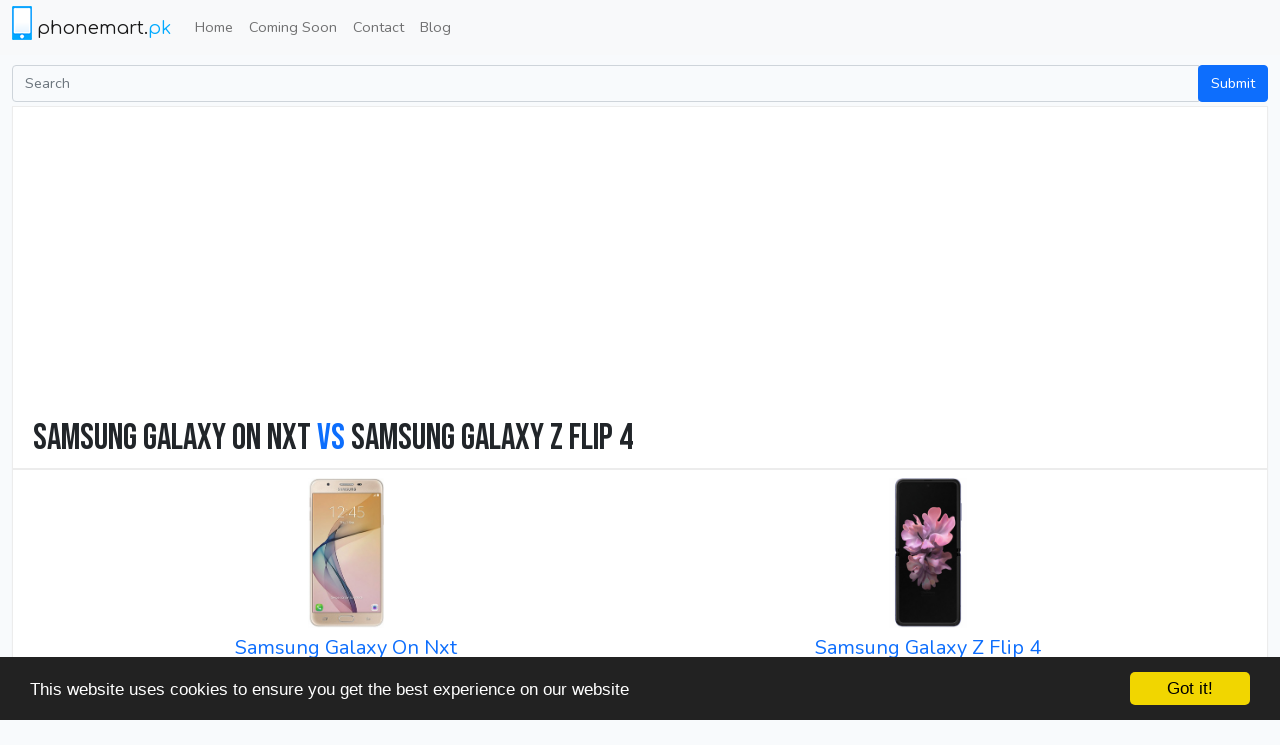

--- FILE ---
content_type: text/html; charset=UTF-8
request_url: https://phonemart.pk/mobile/compare/samsung_galaxy-on-nxt/samsung_galaxy-z-flip-4
body_size: 5407
content:
<!DOCTYPE html>
<html lang="en">
  <head>
    
    <meta charset="utf-8">
    <title>Samsung Galaxy On Nxt VS Samsung Galaxy Z Flip 4</title>
    <meta name="viewport" content="width=device-width, initial-scale=1">
    <meta name="description" content="Compare prices and specifications of Samsung Galaxy On Nxt and Samsung Galaxy Z Flip 4">
    <meta name="author" content="">
    <!-- styles -->
    <link rel="stylesheet" href="https://phonemart.pk/css/phonemart.css">
    
    <link rel="preload" href="https://phonemart.pk/css/tipuedrop.css" as="style" onload="this.onload=null;this.rel='stylesheet'">
    <noscript><link rel="stylesheet" href="https://phonemart.pk/css/tipuedrop.css"></noscript>    
    
    <link rel="preload" href="https://phonemart.pk/css/styles.css" as="style" onload="this.onload=null;this.rel='stylesheet'">
    <noscript><link rel="stylesheet" href="https://phonemart.pk/css/styles.css"></noscript>

    <link rel="preload" href="https://phonemart.pk/css/lstyles.css" as="style" onload="this.onload=null;this.rel='stylesheet'">
    <noscript><link rel="stylesheet" href="https://phonemart.pk/css/lstyles.css"></noscript>

    <link rel="preload" href="https://phonemart.pk/css/lightbox.css" as="style" onload="this.onload=null;this.rel='stylesheet'">
    <noscript><link rel="stylesheet" href="https://phonemart.pk/css/lightbox.css"></noscript>
    


    <script type="text/javascript">var switchTo5x=true;</script>
    <script src="https://ajax.googleapis.com/ajax/libs/jquery/3.6.0/jquery.min.js"></script>
    <script async src="https://phonemart.pk/js/scripts-dist.js"></script>
    <script async src="https://pagead2.googlesyndication.com/pagead/js/adsbygoogle.js?client=ca-pub-4332021958046536" crossorigin="anonymous"></script>
        <!-- Begin Cookie Consent plugin by Silktide - http://silktide.com/cookieconsent -->
    <script defer type="text/javascript">
        window.cookieconsent_options = {"message":"This website uses cookies to ensure you get the best experience on our website","dismiss":"Got it!","learnMore":"More info","link":null,"theme":"dark-bottom"};
    </script>

    <script defer type="text/javascript" src="//cdnjs.cloudflare.com/ajax/libs/cookieconsent2/1.0.9/cookieconsent.min.js"></script>
    <!-- End Cookie Consent plugin -->
    
    <!-- Global site tag (gtag.js) - Google Analytics -->
    <script async src="https://www.googletagmanager.com/gtag/js?id=G-MJV9CY1K68"></script>
    <script>
      window.dataLayer = window.dataLayer || [];
      function gtag(){dataLayer.push(arguments);}
      gtag('js', new Date());

      gtag('config', 'G-MJV9CY1K68');
    </script>

    <script>
      function getUrlVars() {
        for (var e, t = [], r = window.location.href.slice(window.location.href.indexOf("?") + 1).split("&"), i = 0; i < r.length; i++) e = r[i].split("="), t.push(e[0]), t[e[0]] = e[1];
        return t
      }
    </script>

    <!-- fav and touch icons -->
    <link rel="shortcut icon" href="https://phonemart.pk/ico/favicon.ico">
    <link rel="apple-touch-icon-precomposed" sizes="144x144" href="ico/apple-touch-icon-144-precomposed.png">
    <link rel="apple-touch-icon-precomposed" sizes="114x114" href="ico/apple-touch-icon-114-precomposed.png">
    <link rel="apple-touch-icon-precomposed" sizes="72x72" href="ico/apple-touch-icon-72-precomposed.png">
    <link rel="apple-touch-icon-precomposed" href="ico/apple-touch-icon-57-precomposed.png">


    <link rel="preconnect" href="https://fonts.googleapis.com">
    <link rel="preconnect" href="https://fonts.gstatic.com" crossorigin>
    
    <link rel="preload" href="https://fonts.googleapis.com/css2?family=Comfortaa&family=Material+Icons&family=Bebas+Neue&display=swap" as="style" onload="this.onload=null;this.rel='stylesheet'">
    <noscript><link href="https://fonts.googleapis.com/css2?family=Comfortaa&family=Material+Icons&family=Bebas+Neue&display=swap" rel="stylesheet"></noscript>

    
  </head>

  <body>
    <div id="fb-root"></div>
    <script defer>(function(d, s, id) {
      var js, fjs = d.getElementsByTagName(s)[0];
      if (d.getElementById(id)) return;
      js = d.createElement(s); js.id = id;
      js.src = "//connect.facebook.net/en_US/all.js#xfbml=1";
      fjs.parentNode.insertBefore(js, fjs);
    }(document, 'script', 'facebook-jssdk'));
    </script>
                  <div class="navbar navbar-expand-lg navbar-light bg-light" role="navigation">
      <div class="container-xxl">

        <a class="navbar-brand" href="/">
          <span class="logo"><img src="https://phonemart.pk/images/logo.png" alt="Logo"></span>
          <span class="logo-text">phonemart.<span class="pk">pk</span></span>
        </a>
        
        <button class="navbar-toggler" type="button" data-bs-toggle="collapse" data-bs-target="#navbarSupportedContent" aria-controls="navbarSupportedContent" aria-expanded="false" aria-label="Toggle navigation">
          <span class="navbar-toggler-icon"></span>
        </button>

        <div class="navbar-collapse collapse" id="navbarSupportedContent">
          <ul class="navbar-nav me-auto mb-2 mb-lg-0">
            <!--<li class="dropdown">-->
                <!--<a href="#" class="dropdown-toggle" data-toggle="dropdown"><span class="fa fa-navicon fa-lg"></span> <span class="caret"></span></a>-->

                <!--<ul class="dropdown-menu" role="menu">-->
                  <li class = "nav-item"
                                         class ="active"
                                        >
                    <a class="nav-link" href="/">Home</a></li>
                  <li class = "nav-item"
                                    >
                    <a class="nav-link" href="https://phonemart.pk/mobiles/comingsoon">Coming Soon</a>
                  </li>

                  


                  
                  <li class = "nav-item"
                                    ><a class="nav-link" href="https://phonemart.pk/home/contact_us">Contact</a></li>
                  <li class = "nav-item"
                  ><a class="nav-link" href="https://phonemart.pk/blog">Blog</a></li>
                  
                                  <!--</ul>-->
            <!--</li>-->
            </ul>
          </div><!--/.nav-collapse -->
      </div>
    </div>
        <div class="container-xxl">
      <div class="row">
          <div class="col-xs-12 margintop10">
              <form class="" role="search" action="https://phonemart.pk/search" method="get">
               <div class="input-group">
                 <input type="text" class="form-control" placeholder="Search" name="q"  id="search"  autocomplete="off">
                 <span class="input-group-btn"><input type="submit" class="btn btn-primary" value="Submit"/></span>
               </div>
                                <div id="tipue_drop_content"></div>
                           </form>
          </div>
      </div>
    </div>
            <div class="container-xxl">      
      <div class="row">
		
	<div class="span10">
		<div style="display:none;">
	<form id="buy_form" method="POST" action="/checkout">
		<input type="hidden" name="mob_id" id="buy_mob_id" value="0"/></form>
</div>
		<div class="col-md-8">
    <div class="compare-wrapper nvisibility" style="bottom:-5px" id="compare_queue">
        <div class="header compare-header">
            <h4>Compare<a class="btn-light btn-sm ms-2" href="javascript:;" onClick="return toggle_compare()"><span class="material-icons md-18 text-black">swap_vert</span></a></h4>
        </div>
        <div class="compare">
            <div class="remove-btns">
                <a  class="btn btn-red btn-small nvisibility" id="btn-rm1" onClick="return removeCompare('btn-rm1')">X</a>
                <a  class="btn btn-red btn-small nvisibility" id="btn-rm2" onClick="return removeCompare('btn-rm2')">X</a>
            </div>
            <div class="compare-imgs">
                <div class="image">
                    <img id="imgcmp1" src="https://phonemart.pk/images/image_placeholder.png" alt="Compare Mobile 1">
                </div>
                <div class="image">
                    <img id="imgcmp2" src="https://phonemart.pk/images/image_placeholder.png" alt="Compare Mobile 2">
                </div>
            </div>
            <!--<div class="compare-btn">-->
                    <a class ="compare-btn btn btn-small btn-primary disabled">Compare</a>
            <!--</div>-->
        </div>        
    </div>
</div>		<div class="compare-table-wrapper mt-1">

			<div class="white-box-with-border"><h1 class="">Samsung Galaxy On Nxt <span class="text-primary">vs</span> Samsung Galaxy Z Flip 4</h1></div>
			<table class="table white-box-with-border">
				<tr>
					<th class="compare-header"></th>
					<th class="compare-img compare-header">
						<div class="d-flex flex-column align-items-center">
							<img src="https://phonemart.pk/uploads/fc839a0c77d2dd3fa4715619e786176d1f89e330/mainpic.gif" height="150px" alt="">
							<div class="mt-2"><a href="https://phonemart.pk/samsung/galaxy-on-nxt"><h4>Samsung Galaxy On Nxt</h4> </div></a>
							<div>
							<span class="btn-group buy-btn-group btn-group-vertical">
								<a href="https://phonemart.pk/samsung/galaxy-on-nxt" class="btn btn-red"> 								Rs -1
								</a>
							</span>
							</div>
						</div>
					</th>
					<th class="compare-img compare-header">
						<div class="d-flex flex-column align-items-center">
							<img src="https://phonemart.pk/uploads/40caa1a9df2a3fad2f0cb5fcc1c909e563b6960f/mainpic.jpg" height="150px" alt="">
							<div class="mt-2"><a href="https://phonemart.pk/samsung/galaxy-z-flip-4"><h4>Samsung Galaxy Z Flip 4</h4></a> </div>
							<span class="btn-group buy-btn-group btn-group-vertical">
								<a class="btn btn-red"> Coming Soon
								</a>
							</span>
						</div>
					</th>
				</tr>
							      	      	      			
			      <tr>
					
			      	<th>
			      		2G Network
			      	</th>
			      	<td>
			      								SIM1: GSM 850 / 900 / 1800 / 1900  SIM2: GSM 850 / 900 / 1800 / 1900
									      		
			      	</td>
			      	<td>
			      								SIM1: GSM 850 / 900 / 1800 / 1900  
									      	</td>

			      </tr>
			      							      	      	      			
			      <tr>
					
			      	<th>
			      		3G Network
			      	</th>
			      	<td>
			      								HSDPA 850 / 900 / 1900 / 2100
									      		
			      	</td>
			      	<td>
			      								HSDPA 850 / 900 / 1900 / 2100  
									      	</td>

			      </tr>
			      							      	      	      			
			      <tr>
					
			      	<th>
			      		4G Network
			      	</th>
			      	<td>
			      								LTE
									      		
			      	</td>
			      	<td>
			      								LTE band 1(2100), 2(1900), 3(1800), 4(1700/2100), 5(850), 7(2600), 8(900), 12(700), 13(700), 14(700), 17(700), 18(800), 19(800), 20(800), 25(1900), 26(850), 28(700), 29(700), 30(2300), 34(2000), 38(2600), 39(1900), 40(2300), 41(2500), 46(5200), 66(1700/2100), 71(600)  
									      	</td>

			      </tr>
			      							      	      	      			
			      <tr>
					
			      	<th>
			      		5G Network
			      	</th>
			      	<td>
			      					      		
			      	</td>
			      	<td>
			      								SA/NSA/Sub6/mmWave  
									      	</td>

			      </tr>
			      							      							      	      	      			
			      <tr>
					
			      	<th>
			      		Dimensions
			      	</th>
			      	<td>
			      								151.7 x 75.0 x 8.0mm
									      		
			      	</td>
			      	<td>
			      								Unfolded: (165.2 x 71.9 x 6.9 mm), Folded: (84.9 x 71.9 x 15.9-17.1 mm)  
									      	</td>

			      </tr>
			      							      	      	      			
			      <tr>
					
			      	<th>
			      		Sim Type
			      	</th>
			      	<td>
			      					      		
			      	</td>
			      	<td>
			      								eSIM (Nano-SIM)  
									      	</td>

			      </tr>
			      							      	      	      			
			      <tr>
					
			      	<th>
			      		Weight
			      	</th>
			      	<td>
			      								167 g
									      		
			      	</td>
			      	<td>
			      								87 g  
									      	</td>

			      </tr>
			      							      	      	      			
			      <tr>
					
			      	<th>
			      		Display Type
			      	</th>
			      	<td>
			      								Full HD display
									      		
			      	</td>
			      	<td>
			      								Foldable Dynamic AMOLED 2X Capacitive Touchscreen, Multitouch   120Hz, HDR10+, 1200 nits (peak) Cover display: Super AMOLED, 1.9 inches, 260 x 512 pixels, (Gorilla Glass Victus+)  
									      	</td>

			      </tr>
			      							      	      	      			
			      <tr>
					
			      	<th>
			      		Display Size
			      	</th>
			      	<td>
			      								5.5-inches
									      		
			      	</td>
			      	<td>
			      								6.7 Inches   1080 x 2640 Pixels (~426 PPI)  
									      	</td>

			      </tr>
			      							      	      	      			
			      <tr>
					
			      	<th>
			      		Multitouch
			      	</th>
			      	<td>
			      								Yes
									      		
			      	</td>
			      	<td>
			      					      	</td>

			      </tr>
			      							      	      	      			
			      <tr>
					
			      	<th>
			      		Protection
			      	</th>
			      	<td>
			      					      		
			      	</td>
			      	<td>
			      								To be confirmed  
									      	</td>

			      </tr>
			      							      	      	      			
			      <tr>
					
			      	<th>
			      		Memory
			      	</th>
			      	<td>
			      								32GB built-in
									      		
			      	</td>
			      	<td>
			      								128/256/512GB Built-in, 8GB RAM, UFS 3.1  
									      	</td>

			      </tr>
			      							      	      	      			
			      <tr>
					
			      	<th>
			      		Card slot
			      	</th>
			      	<td>
			      					      		
			      	</td>
			      	<td>
			      								No  
									      	</td>

			      </tr>
			      							      	      	      			
			      <tr>
					
			      	<th>
			      		RAM
			      	</th>
			      	<td>
			      								3GB RAM
									      		
			      	</td>
			      	<td>
			      					      	</td>

			      </tr>
			      							      	      	      			
			      <tr>
					
			      	<th>
			      		GPRS
			      	</th>
			      	<td>
			      								Yes
									      		
			      	</td>
			      	<td>
			      								Yes
									      	</td>

			      </tr>
			      							      							      							      	      	      			
			      <tr>
					
			      	<th>
			      		WLAN
			      	</th>
			      	<td>
			      								WLANWi-Fi 802.11 a/b/g/n/ac
									      		
			      	</td>
			      	<td>
			      								Wi-Fi 802.11 a/b/g/n/ac/6, dual-band, Wi-Fi Direct, hotspot  
									      	</td>

			      </tr>
			      							      							      	      	      			
			      <tr>
					
			      	<th>
			      		BlueTooth
			      	</th>
			      	<td>
			      								Bluetooth v4.2 with A2DP
									      		
			      	</td>
			      	<td>
			      								v5.2 with A2DP, LE  
									      	</td>

			      </tr>
			      							      	      	      			
			      <tr>
					
			      	<th>
			      		USB
			      	</th>
			      	<td>
			      								USB (microUSB v2.0)
									      		
			      	</td>
			      	<td>
			      								USB Type-C 2.0, USB On-The-Go  
									      	</td>

			      </tr>
			      							      	      	      			
			      <tr>
					
			      	<th>
			      		NFC
			      	</th>
			      	<td>
			      					      		
			      	</td>
			      	<td>
			      								Yes  
									      	</td>

			      </tr>
			      							      	      	      			
			      <tr>
					
			      	<th>
			      		GPS
			      	</th>
			      	<td>
			      								Yes
									      		
			      	</td>
			      	<td>
			      								Yes + AGPS, GLONASS, BDS, GALILEO  
									      	</td>

			      </tr>
			      							      	      	      			
			      <tr>
					
			      	<th>
			      		Main Camera
			      	</th>
			      	<td>
			      								13 MP, autofocus, dual-LED + dual tone) flash, Geo-tagging, touch focus, face detection, panorama, HDR, Video (1080p@30fps),
									      		
			      	</td>
			      	<td>
			      								Dual 12 MP, f/1.8, 24mm (wide), Dual Pixel PDAF, OIS + 12 MP, f/2.2, (ultrawide), LED Flash   Geo-tagging, touch focus, HDR, panorama, Video (4K@30/60fps, 1080p@60/240fps, 720p@960fps, HDR10+)  
									      	</td>

			      </tr>
			      							      	      	      			
			      <tr>
					
			      	<th>
			      		Front Camera
			      	</th>
			      	<td>
			      								8 MP, f/1.9
									      		
			      	</td>
			      	<td>
			      								10 MP, f/2.4, 26mm (wide), HDR, Video (4K@30fps)  
									      	</td>

			      </tr>
			      							      	      	      			
			      <tr>
					
			      	<th>
			      		OS
			      	</th>
			      	<td>
			      								Android OS V6.0 (Marshmallow)
									      		
			      	</td>
			      	<td>
			      								Android 12 OS  
									      	</td>

			      </tr>
			      							      	      	      			
			      <tr>
					
			      	<th>
			      		Chipset
			      	</th>
			      	<td>
			      					      		
			      	</td>
			      	<td>
			      								Qualcomm SM8475 Snapdragon 8+ Gen 1 (4 nm)  
									      	</td>

			      </tr>
			      							      	      	      			
			      <tr>
					
			      	<th>
			      		Processor
			      	</th>
			      	<td>
			      								1.6 GHz octa-core
									      		
			      	</td>
			      	<td>
			      								Octa-core (1 x 3.19 GHz Cortex-X2 + 3 x 2.75 GHz Cortex-A710 + 4 x 1.80 GHz Cortex-A510)  
									      	</td>

			      </tr>
			      							      	      	      			
			      <tr>
					
			      	<th>
			      		GPU
			      	</th>
			      	<td>
			      					      		
			      	</td>
			      	<td>
			      								Adreno 730  
									      	</td>

			      </tr>
			      							      	      	      			
			      <tr>
					
			      	<th>
			      		Sensors
			      	</th>
			      	<td>
			      								Accelerometer, proximity, compass, Fingerprint
									      		
			      	</td>
			      	<td>
			      								Accelerometer, Barometer, Compass, Fingerprint (side mounted), Gyro, Proximity  
									      	</td>

			      </tr>
			      							      	      	      			
			      <tr>
					
			      	<th>
			      		Browser
			      	</th>
			      	<td>
			      								HTML5
									      		
			      	</td>
			      	<td>
			      								HTML5  
									      	</td>

			      </tr>
			      							      							      	      	      			
			      <tr>
					
			      	<th>
			      		Sound
			      	</th>
			      	<td>
			      								FM radio with RDS, recording, 3.5mm audio jack, MP3/WAV/WMA/eAAC+/FLAC player, MP4/WMV/H.264 player, YouTube, Google Talk, Games (built-in + downloadable)
									      		
			      	</td>
			      	<td>
			      								32-bit/384kHz audio, Tuned by AKG, Speaker Phone  
									      	</td>

			      </tr>
			      							      	      	      			
			      <tr>
					
			      	<th>
			      		Colors
			      	</th>
			      	<td>
			      								Various
									      		
			      	</td>
			      	<td>
			      								Bora Purple, Graphite, Pink Gold, Blue, Yellow, White, Navy, Khaki, Red  
									      	</td>

			      </tr>
			      							      	      	      			
			      <tr>
					
			      	<th>
			      		Battery
			      	</th>
			      	<td>
			      								3300 mAh
									      		
			      	</td>
			      	<td>
			      								(Li-Po Non removable), 3700 mAh   - Fast charging 25W, 50% in 30 min (advertised), Fast wireless charging 15W, Reverse wireless charging 4.5W  
									      	</td>

			      </tr>
			      							      							      							      	      	      			
			      <tr>
					
			      	<th>
			      		Misc
			      	</th>
			      	<td>
			      								GPS + A-GPS support &amp; GLONASS, Active noise cancellation with dedicated mic, Dual SIM + Micro-SIM, dual stand-by), Photo/video editor, Document viewer, Google Search, Maps, Gmail,input (Swype), YouTube, Calendar, Speakerphone
									      		
			      	</td>
			      	<td>
			      								SMS(threaded view), MMS, Email, Push Mail, IM   Plastic front (opened), Glass back + Gorilla Glass Victus+), Aluminum frame, IPX8 water resistant (up to 1.5m for 30 mins), Armour aluminum frame with tougher drop and scratch resistance (advertised), Samsung Pay (Visa, MasterCard certified), Documet viewer, Photo video/editor  
									      	</td>

			      </tr>
			      				
			</table>

		</div>		
	</div>
</div>					

      <hr>

    </div> <!-- /container -->
    <footer>
    <div class="footer">
      <div class="container">
        
          <div class="row pb-4">
            <div class="col-md-4 footercol">
              <h4>Contact Us</h4>
              <ul>
                
                <li><span class="bold-text"><i class="icon-envelope-alt"></i></span> support@phonemart.pk</li>
                
              </ul>
            </div>
            <div class="col-md-5 footercol">
              <h4 id="middleheading">Connect With Us</h4>
              <ul id="social-icons">
                <li><a href="https://www.facebook.com/phonemartpk"> <img src="https://phonemart.pk/images/facebook-64px.png" alt="Follow us on Facebook"></a> </li> 
                <li><a href="https://twitter.com/phonemartpk"> <img src="https://phonemart.pk/images/twitter-64px.png" alt="Follow us on Twitter"></a> </li>
                <li><a href="http://tune.pk/user/phonemart.pk"> <img src="https://phonemart.pk/images/tune-64px.png" alt="Follow us on Tune.pk"> </a></li>
              </ul>
            </div>
            <div class="col-md-3 footercol">
                <hr class="d-sm-none"/>
              <h4>Links</h4>
              <ul class="footer-links-list">
                <li><a href="https://phonemart.pk">  <span class="bold-text"><i class="icon-home"></i></span> Home</a></li>
                
                <li><a href="https://phonemart.pk/home/contact_us">  <span class="bold-text"><i class="icon-envelope-alt"></i></span> Contact Us</a></li>
              </ul>
            </div>

          </div>
      </div>
    </div>
    <div class="footer-bottom">
      <div class="container">
      <div class="row">
      <div class="col-md-12">
        <p>&copy;<span class="logo-text">phonemart.<span class="pk me-1">pk</span></span>2012-2026</p>
      </div>
      </div>
      </div>
    </div>
    </footer>
    <!-- javascript
    ================================================== -->
    <!-- Placed at the end of the document so the pages load faster -->    
    <script async src="https://phonemart.pk/js/app.js"></script>
    <script async src="https://phonemart.pk/js/lightbox.js"></script>
    <script async type="text/javascript" src="https://ajax.aspnetcdn.com/ajax/jquery.validate/1.13.1/jquery.validate.min.js"></script>
    <script src="https://phonemart.pk/js/lazyload-min.js"></script>
      </body>
</html>


--- FILE ---
content_type: text/html; charset=utf-8
request_url: https://www.google.com/recaptcha/api2/aframe
body_size: 268
content:
<!DOCTYPE HTML><html><head><meta http-equiv="content-type" content="text/html; charset=UTF-8"></head><body><script nonce="pyEMUjq5VJn-kpClzkw04Q">/** Anti-fraud and anti-abuse applications only. See google.com/recaptcha */ try{var clients={'sodar':'https://pagead2.googlesyndication.com/pagead/sodar?'};window.addEventListener("message",function(a){try{if(a.source===window.parent){var b=JSON.parse(a.data);var c=clients[b['id']];if(c){var d=document.createElement('img');d.src=c+b['params']+'&rc='+(localStorage.getItem("rc::a")?sessionStorage.getItem("rc::b"):"");window.document.body.appendChild(d);sessionStorage.setItem("rc::e",parseInt(sessionStorage.getItem("rc::e")||0)+1);localStorage.setItem("rc::h",'1767620816124');}}}catch(b){}});window.parent.postMessage("_grecaptcha_ready", "*");}catch(b){}</script></body></html>

--- FILE ---
content_type: text/css
request_url: https://phonemart.pk/css/tipuedrop.css
body_size: 362
content:
#tipue_drop_input{-moz-appearance:none;-webkit-appearance:none;background:#fff url(/images/search.png?28848d8f9d00122ba2d68a185bb3457e) no-repeat 15px 15px;border:1px solid #e2e2e2;border-radius:0;box-shadow:none;color:#333;font:13px/1.6 open sans,sans-serif;margin:0;outline:0;padding:12px 12px 12px 40px;width:170px}#tipue_drop_input:focus{border-color:#ccc}#tipue_drop_content{background-color:#fff;border:1px solid #e2e2e2;display:none;margin:7px 20px 0 0;position:absolute;z-index:50}#tipue_drop_wrapper{display:table;margin-bottom:7px}#tipue_drop_wrapper a{text-decoration:none}.tipue_drop_item{background-color:#fff;display:inline-block}.tipue_drop_item:hover{background-color:#f7f7f7}#tipue_drop_head{background-color:#fff;display:table-row}#tipue_drop_head_text{color:#333;display:table-cell;font:12px/1.6 Open Sans,sans-serif;letter-spacing:1px;padding:10px 15px;text-transform:uppercase;vertical-align:top}.tipue_drop_image{//width:60px;height:90px;outline:none}.tipue_drop_left{padding:15px}.tipue_drop_left,.tipue_drop_right{display:table-cell;vertical-align:middle}.tipue_drop_right{max-width:250px;padding:15px 15px 15px 0}.tipue_drop_right_title{color:#333;font:14px/1 open sans,sans-serif;font-weight:700}.tipue_drop_right_text{color:#555;font:300 16px/1.6 Open Sans,sans-serif;padding-top:5px}

/*# sourceMappingURL=tipuedrop.css.map*/

--- FILE ---
content_type: text/css
request_url: https://phonemart.pk/css/styles.css
body_size: 4829
content:
body{margin-bottom:0}a{text-decoration:none}P a{border-bottom:1px dotted #47a6c9}h1,h2,h3{font-family:'Bebas Neue';color:#0af}h3{font-size:20px}h4{font-size:20px}ul{list-style:none}.navbar-fixed-top{min-height:40px !important}.navbar-header .navbar-brand{padding:10px 15px !important;height:auto !important}.logo{position:absolute;top:0}.logo img{padding-top:2px;display:block;margin:auto;width:20px}.logo-text{}.logo-text .pk{color:#0af}.new-page{padding:20px;background-repeat:no-repeat;background-position-x:-1px;background-position-y:9px;background-image:url(http://i.imgur.com/6qBNe.png)}.hero-image-container{text-align:center}.hero-row{background-image:url(../img/arab_tile.png);color:white;margin-top:-35px;padding-bottom:10px;margin-bottom:10px;z-index:-1;box-shadow:inset 0 -1px 0 rgba(0,0,0,0.1),0 1px 10px rgba(0,0,0,0.1)}.hero-row h1{text-align:right;text-shadow:0 -1px -1px #808080;color:white;font-size:40px;padding:10px 0}.hero-row h1 i{font-size:47px}.hero-row p{color:white;margin-top:10px;font-size:18px}.hero-row .hero-buttons{margin-top:40px}.hero-row .hero-buttons .btn{background:#65c31f}.hero-row .price{color:red;font-size:20px}ul.menu{list-style:none;float:left;margin:0;padding:0}ul.menu li{display:inline-block;min-width:80px;height:33px;padding:0 5px;line-height:33px;font-family:'Bebas Neue';font-size:17px;text-align:center}ul.menu li:hover{background-color:#328aaa}ul.menu li a{text-decoration:none}ul.menu li a,ul.menu li a:hover{color:white}ul.menu li .hero-image{text-align:center}.btn-green{font-size:25px;background:#65c31f;color:white;text-shadow:0 1px 2px rgba(0,0,0,0.35);border-color:#57af17;background-color:#65c31f;background-image:-webkit-gradient(linear, left top, left bottom, color-stop(0, #94d52d), color-stop(1, #65c31f));background-image:-webkit-linear-gradient(#94d52d, #65c31f)}.btn-green:hover{background:#94d52d;background-color:#94d52d;color:white}.navbar-inner{padding-left:20px;padding-right:20px;background-color:#73bbab}.navbar .nav>li>a{padding:10px 15px 10px}.navbar .nav>.active>a,.navbar .nav>.active>a:hover,.navbar .nav>.active>a:focus{color:white;background-color:#0af}.navbar .brand{padding:15px 20px 10px}.gcse{width:25%}.gcse input{box-shadow:none;vertical-align:initial}.gcse input:focus{box-shadow:none}.btn-red{background:#c63929;border:1px solid #951100;border-radius:5px;box-shadow:inset 0 0 0 1px rgba(255,115,100,0.4),0 1px 3px #333;color:white;font-weight:bold;line-height:1;text-align:center;text-shadow:0 -1px 1px rgba(0,0,0,0.8)}.btn-red:hover{color:white;text-decoration:none;background:#c63929}.bold-text{font-weight:bold}.menu{float:right}.admin-sidebar legend{padding:2px;text-align:center;margin-bottom:10px}ul.admin-menu{margin:0;padding:0;margin-bottom:40px}ul.admin-menu a:hover{color:#389abe;text-decoration:none}ul.admin-menu li{display:block;height:30px;line-height:30px;padding-left:20px;padding-right:20px;margin-right:0;font-size:18px;border-bottom:1px dotted #c6c6c6}ul.admin-menu li:hover{background-color:#ececec}.hero-unit{background:transparent}#slider{width:600px;height:250px;padding:0;margin:0}.main-content{background-color:White;padding-bottom:50px}.section-header{margin-bottom:7px}.section-header .section-title{font-family:var(--bs-body-font-family);border-left:2px solid #0af;font-size:17px;margin:0;color:#646464;padding-bottom:2px;padding-left:5px}.section-header a:hover{text-decoration:none}.section-header .more-link{float:right;vertical-align:middle;display:inline-block;font-family:'comfortaa';padding:0 10px;font-size:15px}.mobile-grid-item-wrapper{padding-left:0;padding-right:0}.mobile-grid-item-wrapper .mobile-grid-item{padding-left:3px;padding-right:3px}.grid-item{min-height:191px;background:white}.grid-item .image-wrapper .outofstock{background-image:url('../img/out-of-stock.png');position:absolute;right:46px;top:84px;padding:38px;background-repeat:no-repeat}.grid-item .image-wrapper img.align-center{display:block;margin:auto;width:auto;max-width:132px;height:100px}.grid-item .image-wrapper .offer-bg{position:absolute;right:5px;top:20px}.grid-item .image-wrapper .offer-bg i{font-size:55px;color:#c63929}.grid-item .image-wrapper .offer{position:absolute;right:0;color:white;font-weight:bold}.grid-item .info-wrapper{width:100%}.grid-item .info-wrapper .info{margin:auto}.grid-item .info-wrapper .info h5.product-title{margin:8px 0}.grid-item .info-wrapper .info a.product-title{display:block;font-size:14px;line-height:20px;padding:0 0;margin:0 0;text-align:center;color:#646464}.grid-item .info-wrapper .info p.price{font-size:13px;margin:0 0;text-align:center;color:crimson}.grid-item .info-wrapper .info p.price .old_price{padding-left:5px;color:#555;text-decoration:line-through;font-size:12px}.grid-item .info-wrapper .info ul{padding:0;margin:auto}.grid-item .info-wrapper .info ul li a{display:block;text-align:center;font-size:12px}.grid-item .buy{background-color:#0af;padding:4px 10px;padding-left:20px;font-size:20px;margin:0 0;color:white}.grid-item .buy a.buy-wrapper{display:block;width:100%;color:white}.grid-item .buy a.buy-wrapper:hover{text-decoration:none}.grid-item .buy .preorder{font-size:17px}.grid-item .buy .buy-text{text-transform:uppercase;padding-right:8px}.deal{width:41px;height:38px;text-align:center;font-size:13px;line-height:36px;font-weight:bold;color:white;position:absolute;right:20px;top:35px;border-radius:43px;background:red;border:2px solid white}.buy-button-wrapper{border-top:1px solid #ebebeb;border-bottom:1px solid #ebebeb;box-shadow:0 2px 3px 0 #ebebeb;-webkit-box-shadow:0 2px 3px 0 #ebebeb}.buy-button-wrapper:hover{background-color:#fbfbfb}.buy-button{display:block;height:33px;background:url(../images/buy-button.png) no-repeat center top}ul.product-meta{margin:0 0 5px 0;padding:0}li.price{color:#dc1632;font-weight:bold}li.compare{background-color:#f6f6f6;border-left:2px solid #06c;box-shadow:inset 0 1px 0 0 white;font-weight:bold;color:#555}li.compare:hover{-webkit-box-shadow:0 0 1px 0 #06c}li.compare,li.price{text-align:center;padding:5px}.grey-box{margin:10px auto 0 auto;background-color:#f9f9f9;border:1px solid gainsboro;border-radius:8px;text-shadow:white 1px 1px 0;box-shadow:1px 1px 0 white inset;-moz-box-shadow:1px 1px 0 #fff inset;-webkit-box-shadow:1px 1px 0 white inset;position:relative}.margintop10{margin-top:10px}.marginright10{margin-right:10px}.marginleft10{margin-left:10px}.margin-auto{margin:auto}.green-ok{color:#94d52d;font-size:25px}.red-fail{color:red;font-size:25px}.tango-black{color:#555}.nvisibility{visibility:hidden}.uppercase{text-transform:uppercase}.big-icon{font-size:27px}.footer{background:#0af;margin-top:50px;padding-top:40px}.sidebar{width:100%;border:1px solid #ececec;padding-bottom:10px;margin-bottom:10px}.sidebar .header{text-align:center;border-bottom:1px solid #ececec}.sidebar ul.companies-list{padding-left:5px}.sidebar ul.companies-list li.companies-list-item a{text-align:center;display:block}.sidebar ul.companies-list li.companies-list-item a:hover{text-decoration:none;background-color:#0af;color:white}.sidebar .filters-wrapper{height:100%;margin:auto;margin-top:10px;padding:5px}.sidebar .filters-wrapper .company-select{width:98%}.sidebar .filters-wrapper .input-small{width:147px}.sidebar .filters-wrapper .price-filter{text-align:center}.sidebar .filters-wrapper .price-filter p{text-align:left}.sidebar .filters-wrapper .btn-group{width:80%}.sidebar .filters-wrapper .btn-group .active{background-color:#94d52d;color:white}.blue-color{color:#389abe}.titlebar{margin-top:10px;background-image:-webkit-linear-gradient(white, #f7f7f7);background-image:-ms-linear-gradient(white, #f7f7f7);-webkit-filter:progid:dximagetransform.microsoft.gradient(startColorstr='#ffffffff', endColorstr='#fff2f2f2', GradientType=0);filter:progid:dximagetransform.microsoft.gradient(startColorstr='#ffffffff', endColorstr='#fff2f2f2', GradientType=0);box-shadow:0 1px 4px rgba(0,0,0,0.165)}.titlebar .home,.titlebar .breadcrumb-item,.titlebar .breadcrumb-item-last{position:relative;bottom:0;margin:0;color:black;font-size:15px;padding:7px 15px}.titlebar .home{background-color:white;border-top-left-radius:10px}.titlebar .breadcrumb-item-last{border-top-right-radius:10px;border-bottom-right-radius:10px}.titlebar .iconright{color:#999;z-index:1;position:absolute;right:-5px;top:8px}.titlebar h4{margin:8px;display:inline-block;color:#2d8caf;font-size:15px}.titlebar h4 a{color:#2d8caf;font-size:15px}.titlebar h4 a:hover{text-decoration:none}.details-wrapper .buttons{padding:10px 0 3px 0}.details-wrapper .buttons .btn-group{margin-top:5px}.pictures-wrapper{width:97%;padding-top:10px;padding-left:10px}.pictures-wrapper img.mainpic{height:250px !important}.pictures-wrapper .carousel-control{background:none;color:grey}.pictures-wrapper .other-images-title{padding:4px;padding-left:6px;color:#389abe;background-color:#ececec;font-weight:bold}.pictures-wrapper .other-images-title .iconimage{margin-right:5px}.pictures-wrapper .other-image{display:inline-block;margin-top:10px;width:106px}.pictures-wrapper .other-image img{height:80px}.price-detail{margin-top:5px}.price-detail .price-rs{font-size:19px}.price-detail .price-amount{font-family:'Bebas Neue';font-size:25px}.price-detail .price-history-btn,.price-detail .price-alert-btn{font-size:14px;margin-left:2px}.mobile-desc{margin-left:20px;padding-top:10px}.mobile-desc .nav-tabs-detail{margin-bottom:0}.mobile-desc .mobile-title h1{color:#555;text-transform:uppercase;font-size:20px;font-family:inherit}.mobile-desc .availability{margin-top:20px;color:#65c31f}.mobile-desc .overview{margin-top:20px}.mobile-desc .overview p{text-align:justify}.mobile-desc .overview .price{margin-top:10px;color:red;font-size:20px}.specs .spec-table{color:#555}.specs .spec-table .name-column{width:150px;font-weight:bold}.titlebar-checkout{background-color:#2d8caf}.titlebar-checkout h3{padding-left:10px;color:white;margin-bottom:0}.buyform-wrapper{padding:10px;width:95%;margin:auto;background-color:#0af;border:1px solid #47a6c9;border-bottom-left-radius:5px;border-bottom-right-radius:5px}.buyform-wrapper .help-bar hr{border-bottom:3px dotted rgba(255,255,255,0.7);border-top:none}.buyform-wrapper .help-bar p{color:white;font-size:18px}.buyform-wrapper .help-bar p a{color:#aadd58}.buyform-wrapper .help-bar p i{font-size:25px}.underline-links{border-bottom:2px dotted white}.underline-links:hover{text-decoration:none}.form{font-size:20px;padding-top:10px;color:white}.form label{font-size:15px;font-weight:bold}.icon-big{padding:20px;margin-top:30%;margin-left:10%}.icon-big span i{color:white;font-size:9.5em}.text-big{margin-top:20px}.text-big li{color:white;font-size:30px;padding:10px 0}.price{margin-top:10px;color:red;font-size:20px}.tab-pane{min-height:235px}footer{color:white}footer .footercol h4{margin-left:25px;margin-bottom:25px}footer .footercol ul#social-icons{margin-left:60px}footer .footercol ul#social-icons li{display:inline-block;margin:0 2px 0 2px}footer .footercol #middleheading{margin-left:60px}footer .footercol ul li a{color:white}footer .footercol ul li a:hover{color:white;text-decoration:none;border-bottom:1px dotted white}footer p{color:#555;padding:10px;display:inline-block;margin-bottom:0;font-size:18px}footer .logo-text{margin-left:5px}footer .footer-logo{width:40px}footer span.pull-right{display:inline-block;margin-top:18px;margin-right:15px}footer span.pull-right i{color:#0af;font-size:30px;padding:5px}.footer-bottom .modal-header{color:white;background-color:#0af}.footer-bottom .modal-header h3,.footer-bottom .modal-header h4{color:white}.fb-wrapper{margin-top:20px}.progress-bar-wrapper{padding-top:200px;font-size:18px}#mobiles{padding-top:12px}.detail-bar{border-bottom:5px solid #0af}.detail-bar hr{margin:5px 0}.detail-bar .span3 div{padding-left:5px}.detail-bar .span5 div{height:46px;line-height:40px;color:#555;font-weight:bold}.detail-bar .span5 div i{font-size:26px}.detail-bar .span5 div img{height:46px}.detail-bar .span4 div{padding-right:8px}a.popo{color:white;cursor:pointer}a.popo:hover{color:white;text-decoration:none}.table-feature-summary h4{color:#0af}.table-feature-summary td{color:#555}.table-feature-summary td.title{width:100px;font-size:15px;color:#0af;padding-top:3%}.social-bar{padding-top:23px;margin-left:2%;text-align:center}.social-bar .wantitbtn,.social-bar .haveitbtn,.social-bar .haditbtn{font-weight:bold;display:inline-block;width:51px;margin-top:8px;border:1px solid #ebebeb;border-radius:5px}.social-bar .wantitbtn a,.social-bar .haveitbtn a,.social-bar .haditbtn a{font-size:11px;display:block;width:100%}.social-bar .wantitbtn a:hover,.social-bar .haveitbtn a:hover,.social-bar .haditbtn a:hover{text-decoration:none}.social-bar .wantitbtn .number,.social-bar .haveitbtn .number,.social-bar .haditbtn .number{height:19px;color:#555}.social-bar .wantitbtn .click{background-color:#ee5f5b;color:white}.social-bar .haveitbtn .click{background-color:#94d52d;color:white}.social-bar .haditbtn .click{background-color:#fbb450;color:white}.social-bar .rating{margin-top:7%;text-align:left}.social-bar .rating h5{margin:2px 0}.social-bar .rating .rating-value{margin-bottom:5px;display:inline-block;margin-left:3px}.social-bar .rating .rating-text{font-size:12px}.social-bar .rating .rating-dropdown{width:30%;height:26px;color:white;font-weight:bold}.social-bar .rating .feature-dd{background:none repeat scroll 0 0 #5bc0de}.social-bar .rating .design-dd{background:none repeat scroll 0 0 #62c462}.social-bar .rating .performance-dd{background:none repeat scroll 0 0 #ee5f5b}.social-bar .rating .progress{margin-bottom:5px}.social-bar .rating hr{margin:5px 0}.compare-wrapper{box-shadow:0 0 27px -7px black;border-top:1px solid #ebebeb;border-bottom:0;margin-top:10px;position:fixed;z-index:999;width:50%;background-color:white;border-radius:5px}.compare-wrapper .header{padding:2px;color:white;background-color:#555}.compare-wrapper .header h4{text-transform:uppercase;margin:0;padding:0 5px 0 5px;font-size:15px;color:white}.compare-wrapper .header h4 a{font-size:20px;color:white}.compare-wrapper .header h4 a:hover{text-decoration:none}.compare-wrapper .header h4 a.fixed{font-size:18px;position:absolute;bottom:81%;left:97%;margin-bottom:26px;background-color:#555;width:25px;text-align:center;border-top:1px solid white}.compare-wrapper .remove-btns{text-align:center;padding-bottom:10px}.compare-wrapper .remove-btns a{width:63px}.compare-wrapper .compare{background-color:#ebebeb;text-align:center;padding:5px}.compare-wrapper .compare div.image{display:inline-block;width:77px;background-color:white;border-radius:5px}.compare-wrapper .compare img{display:block;margin:auto;height:75px}.compare-wrapper .compare-btn{margin:10px 0 10px 0}.compare-wrapper .compare-btn a{display:block;margin:auto;width:23%}.contact-us-title{margin:auto;background-color:white;border:2px dotted #0af}.contact-us-title h3{margin:0;color:#0af;margin-left:4%}.contact-list{margin-top:10px;color:white}.contact-list li{padding:5px;font-size:15px}.contact-list li h5{font-size:20px}.help-page legend h3{color:#0af}.accordion-group{margin-top:5px;border:0;border-radius:0}.accordion-group .question-icon{font-size:28px;color:#555}.accordion-group .accordion-heading a{padding:20px;border:1px solid #ececec;background-image:-webkit-linear-gradient(white, #f7f7f7);background-image:-ms-linear-gradient(white, #f7f7f7);color:#555;font-size:16px}.accordion-group .accordion-heading a:hover{text-decoration:none}.accordion-group .accordion-body{border-bottom-left-radius:5px;border-bottom-right-radius:5px;border:1px solid #ececec;background-color:#fefefe}.carousel .big-thumbnail{margin-bottom:0}.buy-btn-group .btn-green{font-size:22px;z-index:1}.buy-btn-group .btn-red{font-size:18px}.compare-table-header{padding:5px;background-color:#555;border-bottom:2px dotted white;text-align:center}.compare-table-header h4{color:white}.compare-table .compare-img{text-align:center;width:40%}.compare-table .compare-img img{height:200px}.adbriteads{margin-top:5px;text-align:center}.bar-number{font-size:15px;margin-top:10px;margin-right:11px}.bar-number i{font-size:20px}.accordion-inner{font-size:17px}.twitter-wrapper{width:172px;margin-top:20px}.videoslist{text-align:center}.videoslist .review,.videoslist .guide{position:relative;right:-146px;top:266px;padding:38px;background-repeat:no-repeat}.videoslist .review{background-image:url('../img/review.png')}.videoslist .guide{background-image:url('../img/guide.png')}.videoslist .thumbnail>img{height:270px}.videoslist .heading{height:65px;background-color:#f9f9f9;border-bottom:5px solid #5aafcf}.videoslist .heading h5{margin:0;color:#555;padding:10px 0;font-size:17px}.video{background-color:black;color:white;margin-top:-24px;margin-bottom:10px;z-index:-1;box-shadow:inset 0 -1px 0 rgba(0,0,0,0.1),0 1px 10px rgba(0,0,0,0.1)}@media (max-width:768px){.wantitbtn,.haveitbtn,.haditbtn{display:block !important;width:auto !important}.social-bar{padding-top:0}}@media (max-width:979px){.searchbox-wrapper{position:inherit !important}.searchbox-wrapper .form-wrapper{border-top:1px solid #dcdee0 !important;border-bottom-right-radius:0 !important;border-bottom-left-radius:0 !important}.searchbox-wrapper input[type="submit"]{border-bottom-right-radius:0 !important;padding-top:5px}.searchbox-wrapper input[type="search"]{width:12em !important}.tipue_drop_right{max-width:175px !important}.tipue_drop_image{width:38px !important}.tab-icon{font-size:0}.pictures-wrapper .other-image{width:70px !important}.pictures-wrapper .other-image img{height:55px !important}.specs .nav-tabs li a{width:120px !important;font-size:14px !important}.sidebar{overflow:hidden}.filters-wrapper{overflow:hidden;display:none}.filters-wrapper .filter-item{margin-bottom:10px}.footercol h4{margin-left:0 !important}.footercol ul#social-icons{margin-left:0 !important}.footercol #middleheading{margin-left:0 !important}.footercol ul.footer-links-list li{display:inline-block}}@media (min-width:768px) and (max-width:979px){.sidebar{font-size:11px !important}.sidebar .header h3{font-size:16px}.sidebar #price_btns>.btn{font-size:9px !important;margin:0 !important;padding:10px 0 !important}.grid-item .info-wrapper .info h5.product-title{font-size:12px}.grid-item .info-wrapper .info ul li{font-size:12px}.grid-item .buy .buy-text{font-size:15px}}.price-mobile{text-align:center;font-size:26px;color:#0af;padding-top:10px;padding-bottom:11px;border-bottom:6px solid #0af}.warranty-mobile{text-align:center;padding:10px 0}.searchbox-wrapper{z-index:999;position:absolute;background-color:transparent;right:7em;top:50px}.searchbox-wrapper .form-wrapper{border:1px solid #dcdee0;border-top:none;overflow:hidden;border-bottom-right-radius:10px;border-bottom-left-radius:10px;background-image:-webkit-gradient(linear, 0 0, 0 100%, from(#f2f2f2), to(white));background-image:-webkit-linear-gradient(top, #f2f2f2, white);background-image:linear-gradient(to bottom, #f2f2f2, white);box-shadow:inset 0 -1px 0 rgba(0,0,0,0.1),0 1px 10px rgba(0,0,0,0.1)}.searchbox-wrapper .form-wrapper form{margin:0}.searchbox-wrapper .form-wrapper form i{float:left;margin:6px 0 0 7px;color:#5aafcf}.searchbox-wrapper input[type="search"]{border:none;float:left;font-size:1em;outline:none;margin:0;margin-left:.5em;width:15em;margin-right:.2em;box-shadow:none;background-color:transparent;padding-left:0}.searchbox-wrapper input[type="search"]:focus{box-shadow:none}.searchbox-wrapper input[type="submit"]{color:white;float:right;border:none;font-size:.9em;background-color:#0af;cursor:pointer;margin-top:0;border-bottom-right-radius:7px;margin-right:4px;padding-bottom:3px}.help-tabs{padding-top:5px}.help-tabs ul li a{padding:23px 7px}.specials-wrapper{width:100%}.specials-wrapper .specials-img{background-color:white;padding-top:5px;display:inline-block;height:123px;border:1px solid #ececec;float:left;width:98px}.specials-wrapper .specials-img img{display:block;margin:auto;height:120px}.specials-wrapper .specials-info{width:170px;height:130px;float:left;display:inline-block;background-color:#0af;vertical-align:bottom}.specials-wrapper .specials-info h4{text-align:center;text-transform:uppercase;height:70px;padding:5px}.specials-wrapper .specials-info h4 a{color:white}.specials-wrapper .specials-info h4 a:hover{text-decoration:none}.specials-wrapper .specials-info p .specials-price{background-color:#94d52d;padding:5px}.specials-wrapper .specials-info p .specials-buy{padding-right:7px;border-right:4px solid white;float:right}.specials-wrapper .specials-info p .specials-buy a{color:white;text-decoration:none;border-bottom:none}.slider-top .carousel{margin-top:-35px;margin-bottom:10px;box-shadow:inset 0 -1px 0 rgba(0,0,0,0.1),0 1px 10px rgba(0,0,0,0.1)}.slider-top .carousel .carousel-inner .item .carousel-caption{background:none}.slider-top .carousel .carousel-indicators{position:absolute;top:15px;left:15px;z-index:5;margin:0;list-style:none}.slider-top .carousel .carousel-indicators li{display:block;float:left;width:10px;height:10px;margin-left:5px;text-indent:-999px;background-color:#ccc;background-color:rgba(255,255,255,0.25);border-radius:5px}.slider-top .carousel .carousel-indicators li.active{background-color:#fff}.panel{margin-bottom:21px;background-color:#fff;border:1px solid transparent;border-radius:7px;box-shadow:0 1px 1px rgba(0,0,0,0.05)}.panel-heading{padding:10px 15px;border-bottom:1px solid transparent;border-radius:7px;box-shadow:0 1px 1px rgba(0,0,0,0.05)}.panel-title{margin-top:0;margin-bottom:0;font-size:17px}.panel-body{padding:15px}.panel-info>.panel-heading{background-color:white;border-color:#ececec}.panel-info>.panel-heading h4{text-align:center}.panel-info{border-color:#ececec;background-color:#fbfbfc}.panel-color>.panel-heading{border-color:#ececec}.panel-color>.panel-heading h4{text-align:center}.panel-color{border-color:#ececec;background-color:white}.compare-image{height:115px}.compare-vs{color:white;border-radius:18px;margin:5px;padding:10px;background-color:red}.compare-box{margin:auto;text-align:center}.compare-link:hover{text-decoration:none}.compare-text{padding:10px 0}.pagination span,.pagination a{float:left;padding:0 14px;line-height:30px;text-decoration:none;background-color:#fff;border:1px solid #ddd;border-left-width:0}.pagination .previous_page{border-left-width:1px}.filter-show-button{text-align:center}

--- FILE ---
content_type: text/css
request_url: https://phonemart.pk/css/lstyles.css
body_size: 5854
content:
/** Mixins **/
/** End Mixins **/
body {
  margin-bottom: 0;
}
a {
  text-decoration: none;
}
P a {
  border-bottom: 1px dotted #47a6c9;
}
h1,
h2,
h3 {
  font-family: 'Bebas Neue';
  color: var(--bs-body-color);
}
h3 {
  font-size: 20px;
}
h4 {
  font-size: 20px;
}
ul {
  list-style: none;
}
.logo {
  position: absolute;
  top: 0;
}
.logo img {
  padding-top: 6px;
  display: block;
  margin: auto;
}
.logo-text {
  font-family: 'Comfortaa';
  margin-left: 25px;
}
.logo-text .pk {
  color: #0af;
}
.new-page {
  padding: 20px;
  background-repeat: no-repeat;
  background-position-x: -1px;
  background-position-y: 9px;
  background-image: url(http://i.imgur.com/6qBNe.png);
}
.hero-image-container {
  text-align: center;
}
.hero-row {
  background-image: url(/images/arab_tile.png?b3f83e45eeb910739e8957a585ebc0fc);
  color: white;
  margin-top: -35px;
  padding-bottom: 10px;
  margin-bottom: 10px;
  z-index: -1;
  box-shadow: inset 0 -1px 0 rgba(0, 0, 0, 0.1), 0 1px 10px rgba(0, 0, 0, 0.1);
}
.hero-row h1 {
  text-align: right;
  text-shadow: 0 -1px -1px #808080;
  color: white;
  font-size: 40px;
  padding: 10px 0;
}
.hero-row h1 i {
  font-size: 47px;
}
.hero-row p {
  color: white;
  margin-top: 10px;
  font-size: 18px;
}
.hero-row .hero-buttons {
  margin-top: 40px;
}
.hero-row .hero-buttons .btn {
  background: #65C31F;
}
.hero-row .price {
  color: red;
  font-size: 20px;
}
ul.menu {
  list-style: none;
  float: left;
  margin: 0;
  padding: 0;
}
ul.menu li {
  display: inline-block;
  min-width: 80px;
  height: 33px;
  padding: 0 5px;
  line-height: 33px;
  font-family: 'Bebas Neue';
  font-size: 17px;
  text-align: center;
}
ul.menu li:hover {
  background-color: #328aaa;
}
ul.menu li a {
  text-decoration: none;
}
ul.menu li a,
ul.menu li a:hover {
  color: white;
}
ul.menu li .hero-image {
  text-align: center;
}
.btn-green {
  font-size: 25px;
  background: #65C31F;
  color: white;
  text-shadow: 0 1px 2px rgba(0, 0, 0, 0.35);
  border-color: #57AF17;
  background-color: #65C31F;
  background-image: -webkit-linear-gradient(#94D52D, #65C31F);
}
.btn-green:hover {
  background: #94D52D;
  background-color: #94D52D;
  color: white;
}
.navbar-inner {
  min-height: 50px;
  padding-left: 20px;
  padding-right: 20px;
  background-color: #73bbab;
}
.navbar .nav > li > a {
  padding: 15px 15px 15px;
}
.navbar .nav > .active > a,
.navbar .nav > .active > a:hover,
.navbar .nav > .active > a:focus {
  color: white;
  background-color: #0af;
}
.navbar .brand {
  padding: 15px 20px 10px;
}
.gcse {
  width: 25%;
}
.gcse input {
  box-shadow: none;
  vertical-align: initial;
}
.gcse input:focus {
  box-shadow: none;
}
.btn-red {
  background: #C63929;
  border: 1px solid #951100;
  border-radius: 5px;
  box-shadow: inset 0px 0px 0px 1px rgba(255, 115, 100, 0.4), 0 1px 3px #333;
  color: white;
  font-weight: bold;
  line-height: 1;
  text-align: center;
  text-shadow: 0px -1px 1px rgba(0, 0, 0, 0.8);
}
.btn-red:hover {
  color: white;
  text-decoration: none;
  background: #C63929;
}
.bold-text {
  font-weight: bold;
}
/*Menu */
.menu {
  float: right;
}
.admin-sidebar legend {
  padding: 2px;
  text-align: center;
  margin-bottom: 10px;
}
ul.admin-menu {
  margin: 0;
  padding: 0;
  margin-bottom: 40px;
}
ul.admin-menu a:hover {
  color: #389abe;
  text-decoration: none;
}
ul.admin-menu li {
  display: block;
  height: 30px;
  line-height: 30px;
  padding-left: 20px;
  padding-right: 20px;
  margin-right: 0;
  font-size: 18px;
  border-bottom: 1px dotted #c6c6c6;
}
ul.admin-menu li:hover {
  background-color: #ececec;
}
/** Hero Unit **/
.hero-unit {
  background: transparent;
}
/**End Hero Unit **/
/** Slider **/
#slider {
  width: 600px;
  height: 250px;
  /*IE bugfix*/
  padding: 0;
  margin: 0;
}
.main-content {
  background-color: White;
  padding-bottom: 50px;
}
/**own Product Grid **/
.grid-item {
  /*margin-bottom: 16px;*/
  /*margin-right: 16px;*/
  background: transparent;
  /*border: 1px solid #D2D2D2;
    -webkit-box-shadow: 0px 0px 8px rgba(0, 0, 0, 0.2);
    -moz-box-shadow: 0px 0px 8px rgba(0, 0, 0, 0.2);
    box-shadow: 0px 0px 8px rgba(0, 0, 0, 0.2);*/
}
.grid-item .image-wrapper {
  height: 110px;
}
.grid-item .image-wrapper .outofstock {
  background-image: url(/images/out-of-stock.png?f8583767a40da0ccb62a69477dd478a7);
  position: absolute;
  right: 46px;
  top: 84px;
  padding: 38px;
  background-repeat: no-repeat;
}
.grid-item .image-wrapper img.align-center {
  display: block;
  margin: auto;
  width: auto;
  max-width: 132px;
  height: 115px;
}
.grid-item .image-wrapper .offer-bg {
  position: absolute;
  right: 5px;
  top: 20px;
}
.grid-item .image-wrapper .offer-bg i {
  font-size: 55px;
  color: #C63929;
}
.grid-item .image-wrapper .offer {
  position: absolute;
  right: 0;
  color: white;
  font-weight: bold;
}
.grid-item .info-wrapper {
  /**height: 160px;
        background-color: darken(@light-grey, 3%);**/
  width: 100%;
}
.grid-item .info-wrapper .info {
  margin: auto;
  margin-bottom: 7px;
}
.grid-item .info-wrapper .info a.product-title {
  display: block;
  /*height: 40px;*/
  min-height: 55px;
  font-size: 16px;
  line-height: 20px;
  margin-top: 18px;
  text-align: center;
  color: #646464;
}
.grid-item .info-wrapper .info p.price {
  font-size: 13px;
}
@media (max-width: 575.98px) {
  .grid-item .info-wrapper .info p.price {
    font-size: 16px;
  }
}
.grid-item .info-wrapper .info h5.price {
  font-size: 14px;
  margin: 0 0;
  text-align: center;
  color: crimson;
}
.grid-item .info-wrapper .info h5.price .old_price {
  padding-left: 5px;
  color: #555;
  text-decoration: line-through;
  font-size: 12px;
}
.grid-item .info-wrapper .info ul {
  padding: 0;
  margin: auto;
}
.grid-item .info-wrapper .info ul li a {
  display: block;
  text-align: center;
}
.grid-item .buy {
  background-color: #0af;
  padding: 4px 10px;
  padding-left: 20px;
  font-size: 20px;
  margin: 0 0;
  color: white;
}
.grid-item .buy a.buy-wrapper {
  display: block;
  width: 100%;
  color: white;
}
.grid-item .buy a.buy-wrapper:hover {
  text-decoration: none;
}
.grid-item .buy .preorder {
  font-size: 17px;
}
.grid-item .buy .buy-text {
  text-transform: uppercase;
  padding-right: 8px;
}
.deal {
  width: 41px;
  height: 38px;
  text-align: center;
  font-size: 13px;
  line-height: 36px;
  font-weight: bold;
  color: white;
  position: absolute;
  right: 20px;
  top: 35px;
  border-radius: 43px;
  background: red;
  border: 2px solid white;
}
.buy-button-wrapper {
  border-top: 1px solid #ebebeb;
  border-bottom: 1px solid #ebebeb;
  box-shadow: 0 2px 3px 0 #EBEBEB;
  -webkit-box-shadow: 0 2px 3px 0 #EBEBEB;
}
.buy-button-wrapper:hover {
  background-color: #fbfbfb;
}
.buy-button {
  display: block;
  height: 33px;
}
ul.product-meta {
  margin: 0 0 5px 0;
  padding: 0;
}
li.price {
  color: #dc1632;
  font-weight: bold;
}
li.compare {
  background-color: #f6f6f6;
  border-left: 2px solid #06C;
  box-shadow: inset 0 1px 0 0 white;
  font-weight: bold;
  color: #555;
}
li.compare:hover {
  -webkit-box-shadow: 0 0 1px 0 #06c;
}
li.compare,
li.price {
  text-align: center;
  padding: 5px;
}
/**product grid End **/
.grey-box {
  margin: 10px auto 0px auto;
  /*padding: 10px 10px 20px 10px;*/
  background-color: #f9f9f9;
  border: 1px solid gainsboro;
  border-radius: 8px;
  text-shadow: white 1px 1px 0;
  box-shadow: 1px 1px 0 white inset;
  -moz-box-shadow: 1px 1px 0 #fff inset;
  -webkit-box-shadow: 1px 1px 0 white inset;
  position: relative;
}
/**GeneralClasses**/
.margintop10 {
  margin-top: 10px;
}
.marginright10 {
  margin-right: 10px;
}
.marginleft10 {
  margin-left: 10px;
}
.margin-auto {
  margin: auto;
}
.green-ok {
  color: #94D52D;
  font-size: 25px;
}
.red-fail {
  color: red;
  font-size: 25px;
}
.tab-icon {
  font-size: 20px;
}
.tango-black {
  color: #555;
}
.nvisibility {
  visibility: hidden;
}
/*.col-md-2 .sidebar
{

    .header
    {
        //background-color: @light-blue;
        h3
        {
            //color:white;
        }
    }
    ul
    {
        //margin-left: 0;
        a:hover
            {
            text-decoration: none;

        }
        li
        {
            border-bottom: 1px solid darken(@light-grey, 5%)	;
            //color: @blue;
            //padding-left: 20%;
            &:hover
                {
                background-color: lighten(@blue, 50%);	
            }
            a
            {
                //padding: 5px;
                //display: block;
            }
        }
        li.last
        {
            border-bottom: 0;
        }
    }
}*/
.uppercase {
  text-transform: uppercase;
}
.big-icon {
  font-size: 27px;
}
/** Footer **/
.footer {
  background: #0af;
  margin-top: 50px;
  padding-top: 40px;
}
.sidebar {
  background-color: white;
  width: 100%;
  border: 1px solid #ececec;
}
.sidebar .header {
  text-align: center;
  border-bottom: 1px solid #ececec;
}
.sidebar .header h3 {
  margin-top: 20px;
  margin-bottom: 10px;
  font-size: 20px;
}
.sidebar .filters-wrapper {
  height: 100%;
  margin: auto;
  margin-top: 10px;
  padding: 5px;
}
.sidebar .filters-wrapper .company-select {
  width: 98%;
}
.sidebar .filters-wrapper .input-small {
  width: 147px;
}
.sidebar .filters-wrapper .price-filter {
  text-align: center;
}
.sidebar .filters-wrapper .price-filter p {
  text-align: left;
}
.sidebar .filters-wrapper .btn-group {
  width: 80%;
}
.sidebar .filters-wrapper .btn-group .active {
  background-color: #94D52D;
  color: white;
}
.blue-color {
  color: #389abe;
}
.titlebar {
  margin-top: 10px;
  background-image: -ms-linear-gradient(white, #f7f7f7);
  filter: progid:dximagetransform.microsoft.gradient(startColorstr='#ffffffff', endColorstr='#fff2f2f2', GradientType=0);
  box-shadow: 0 1px 4px rgba(0, 0, 0, 0.165);
  /**border: 1px solid darken(@light-grey,10%);
    //border: 1px solid grey;
    border-top-right-radius: 10px;
    border-top-left-radius: 10px;**/
  /*background:-webkit-gradient(linear, 50% 0%, 50% 100%, color-stop(0%, #F7F7F7), color-stop(100%, #F0F0F0));*/
}
.titlebar .home,
.titlebar .breadcrumb-item,
.titlebar .breadcrumb-item-last {
  position: relative;
  bottom: 0px;
  margin: 0;
  color: black;
  font-size: 15px;
  padding: 07px 15px;
}
.titlebar .home {
  background-color: transparent;
  border-right: 1px solid lightgray;
}
.titlebar .home a {
  color: #747474;
}
.titlebar .breadcrumb-item {
  border-right: 1px solid lightgray;
}
.titlebar .breadcrumb-item-last {
  border-top-right-radius: 10px;
  border-bottom-right-radius: 10px;
}
.titlebar .iconright {
  color: #999999;
  z-index: 1;
  position: absolute;
  right: -5px;
  top: 8px;
}
.titlebar h4 {
  margin: 8px;
  display: inline-block;
  color: #747474;
  font-size: 15px;
}
.titlebar h4 a {
  color: #747474;
  font-size: 15px;
}
.titlebar h4 a:hover {
  text-decoration: none;
}
.details-wrapper {
  /**border: 1px solid darken(@light-grey,10%);
    max-width: 1168px;
    position: relative;
    bottom: 1px;

    filter: progid:dximagetransform.microsoft.gradient(startColorstr='#ffffffff',endColorstr='#fff2f2f2',GradientType=0);
    -webkit-box-shadow: 0 4px 4px rgba(0, 0, 0, 0.065);
    -moz-box-shadow: 0 4px 4px rgba(0,0,0,0.065);
    box-shadow: 0 4px 4px rgba(0, 0, 0, 0.065);**/
  background-color: white;
  border: 1px solid transparent;
  border-color: #ececec;
  box-shadow: 0 1px 1px rgba(0, 0, 0, 0.05);
}
.details-wrapper .buttons {
  padding: 10px 0 3px 0;
}
.details-wrapper .buttons .btn-group {
  margin-top: 5px;
}
.pictures-wrapper {
  width: 97%;
  padding-top: 10px;
  padding-left: 10px;
}
.pictures-wrapper img.mainpic {
  height: 250px !important;
}
.pictures-wrapper .carousel-control {
  background: none;
  color: grey;
}
.pictures-wrapper .other-images-title {
  padding: 4px;
  padding-left: 6px;
  color: #389abe;
  background-color: #ececec;
  font-weight: bold;
}
.pictures-wrapper .other-images-title .iconimage {
  margin-right: 5px;
}
.pictures-wrapper .other-image {
  display: inline-block;
  margin-top: 10px;
  width: 106px;
}
.pictures-wrapper .other-image img {
  height: 80px;
}
.where-to-buy {
  color: gray;
  padding-left: 4px;
  font-size: 20px;
  font-family: 'Bebas Neue';
  border-left: 1px solid lightgray;
}
.mobile-desc {
  margin-left: 20px;
  padding-top: 10px;
}
.mobile-desc .nav-tabs-detail {
  margin-bottom: 0;
}
.mobile-desc .mobile-title h1 {
  color: #555;
  text-transform: uppercase;
  font-size: 20px;
  font-family: inherit;
}
.mobile-desc .availability {
  margin-top: 20px;
  color: #65C31F;
}
.mobile-desc .overview {
  margin-top: 20px;
  max-height: 280px;
}
.mobile-desc .overview p {
  text-align: justify;
}
.mobile-desc .overview .price {
  margin-top: 10px;
  color: red;
  font-size: 20px;
}
.specs .nav-tabs li a {
  /**font-size: 18px;
                color: white;				
                width: 140px;				
                text-align: center;
                background: @blue;
                background-image: -o-linear-gradient(@blue, @dark-blue);
                background-image: -ms-linear-gradient(@blue, @dark-blue);
                background: -moz-linear-gradient(top, @blue 0%, @blue 75%, @dark-blue 100%);
                background: -webkit-gradient(linear, left top, left bottom, color-stop(0%, @blue), color-stop(75%, @blue), color-stop(100%, @dark-blue));
                //filter: progid:DXImageTransform.Microsoft.gradient(startColorstr=@blue, endColorstr=@dark-blue,GradientType=0 );
                -webkit-border-radius: 4px 4px 0 0;
                -moz-border-radius: 4px 4px 0 0;
                -ms-border-radius: 4px 4px 0 0;
                -o-border-radius: 4px 4px 0 0;
                border-radius: 4px 4px 0 0;**/
}
.specs .nav-tabs li.active a {
  /**background: white ;
                background-color: white;
                color: @dark-grey;**/
}
.specs .spec-table {
  background-color: white;
  border: 1px solid transparent;
  border-color: #ececec;
  box-shadow: 0 1px 1px rgba(0, 0, 0, 0.05);
  color: #555;
}
.specs .spec-table .name-column {
  width: 150px;
  font-weight: bold;
}
.titlebar-checkout {
  background-color: #2d8caf;
}
.titlebar-checkout h3 {
  padding-left: 10px;
  color: white;
  margin-bottom: 0;
}
.buyform-wrapper {
  padding: 10px;
  width: 95%;
  margin: auto;
  background-color: #0af;
  border: 1px solid #47a6c9;
  border-bottom-left-radius: 5px;
  border-bottom-right-radius: 5px;
}
.buyform-wrapper .help-bar hr {
  border-bottom: 3px dotted rgba(255, 255, 255, 0.7);
  border-top: none;
}
.buyform-wrapper .help-bar p {
  color: white;
  font-size: 18px;
}
.buyform-wrapper .help-bar p a {
  color: #aadd58;
}
.buyform-wrapper .help-bar p i {
  font-size: 25px;
}
.underline-links {
  border-bottom: 2px dotted white;
}
.underline-links:hover {
  text-decoration: none;
}
.form {
  font-size: 20px;
  padding-top: 10px;
  color: white;
}
.form label {
  font-size: 15px;
  font-weight: bold;
}
.icon-big {
  padding: 20px;
  margin-top: 30%;
  margin-left: 10%;
}
.icon-big span i {
  color: white;
  font-size: 9.5em;
}
.text-big {
  margin-top: 20px;
}
.text-big li {
  color: white;
  font-size: 30px;
  padding: 10px 0;
}
.price {
  margin-top: 10px;
  color: red;
  font-size: 20px;
}
.tab-pane {
  min-height: 235px;
}
footer {
  color: white;
}
footer .footercol h4 {
  margin-left: 25px;
  margin-bottom: 25px;
}
footer .footercol ul#social-icons {
  margin-left: 60px;
}
footer .footercol ul#social-icons li {
  float: left;
  margin: 0 2px 0 2px;
}
footer .footercol #middleheading {
  margin-left: 60px;
}
footer .footercol ul li a {
  color: white;
}
footer .footercol ul li a:hover {
  color: white;
  text-decoration: none;
  border-bottom: 1px dotted white;
}
footer p {
  color: #555;
  padding: 10px;
  display: inline-block;
  margin-bottom: 0;
  font-size: 18px;
}
footer .logo-text {
  margin-left: 5px;
}
footer .footer-logo {
  width: 40px;
}
footer span.pull-right {
  display: inline-block;
  margin-top: 18px;
  margin-right: 15px;
}
footer span.pull-right i {
  color: #0af;
  font-size: 30px;
  padding: 5px;
}
.footer-bottom .modal-header {
  color: white;
  background-color: #0af;
}
.footer-bottom .modal-header h3,
.footer-bottom .modal-header h4 {
  color: white;
}
.fb-wrapper {
  margin-top: 20px;
}
.progress-bar-wrapper {
  padding-top: 200px;
  font-size: 18px;
}
#mobiles {
  padding-top: 10px;
  padding-left: 20px;
  background-color: white;
  border: 1px solid transparent;
  border-color: #ececec;
  box-shadow: 0 1px 1px rgba(0, 0, 0, 0.05);
}
.white-box-with-border {
  padding-top: 10px;
  padding-left: 20px;
  background-color: white;
  border: 1px solid transparent;
  border-color: #ececec;
  box-shadow: 0 1px 1px rgba(0, 0, 0, 0.05);
}
.detail-bar {
  border-bottom: 5px solid #0af;
}
.detail-bar hr {
  margin: 5px 0;
}
.detail-bar .span3 div {
  padding-left: 5px;
}
.detail-bar .span5 div {
  height: 46px;
  line-height: 40px;
  color: #555;
  font-weight: bold;
}
.detail-bar .span5 div i {
  font-size: 26px;
}
.detail-bar .span5 div img {
  height: 46px;
}
.detail-bar .span4 div {
  padding-right: 8px;
}
a.popo {
  color: white;
  cursor: pointer;
}
a.popo:hover {
  color: white;
  text-decoration: none;
}
.table-feature-summary h4 {
  color: #0af;
}
.table-feature-summary td {
  color: #555;
}
.table-feature-summary td.title {
  width: 100px;
  font-size: 15px;
  color: #0af;
  padding-top: 3%;
}
.table-feature-summary td.title i {
  font-size: 25px;
}
.social-bar {
  padding-top: 23px;
  margin-left: 2%;
  text-align: center;
}
.social-bar .wantitbtn,
.social-bar .haveitbtn,
.social-bar .haditbtn {
  font-weight: bold;
  display: inline-block;
  width: 61px;
  margin-top: 8px;
  border: 1px solid #EBEBEB;
  border-radius: 5px;
}
.social-bar .wantitbtn a,
.social-bar .haveitbtn a,
.social-bar .haditbtn a {
  font-size: 11px;
  display: block;
  width: 100%;
}
.social-bar .wantitbtn a:hover,
.social-bar .haveitbtn a:hover,
.social-bar .haditbtn a:hover {
  text-decoration: none;
}
.social-bar .wantitbtn .number,
.social-bar .haveitbtn .number,
.social-bar .haditbtn .number {
  height: 19px;
  color: #555;
}
.social-bar .wantitbtn .click {
  background-color: #EE5F5B;
  color: white;
}
.social-bar .haveitbtn .click {
  background-color: #94D52D;
  color: white;
}
.social-bar .haditbtn .click {
  background-color: #FBB450;
  color: white;
}
.social-bar .rating {
  margin-top: 7%;
  text-align: left;
}
.social-bar .rating h5 {
  margin: 2px 0;
}
.social-bar .rating .rating-value {
  margin-bottom: 5px;
  display: inline-block;
  margin-left: 3px;
}
.social-bar .rating .rating-text {
  font-size: 12px;
}
.social-bar .rating .rating-dropdown {
  width: 30%;
  height: 26px;
  color: white;
  font-weight: bold;
}
.social-bar .rating .feature-dd {
  background: none repeat scroll 0 0 #5bc0de;
}
.social-bar .rating .design-dd {
  background: none repeat scroll 0 0 #62c462;
}
.social-bar .rating .performance-dd {
  background: none repeat scroll 0 0 #ee5f5b;
}
.social-bar .rating .progress {
  height: 15px;
  display: inline-block;
  width: 100%;
  margin-bottom: 0;
}
.social-bar .rating hr {
  margin: 5px 0;
}
.compare-wrapper {
  box-shadow: 0 0 27px -7px black;
  border-top: 1px solid #EBEBEB;
  border-bottom: 0;
  margin-top: 10px;
  position: fixed;
  z-index: 999;
  width: 50%;
  background-color: white;
  border-radius: 5px;
}
.compare-wrapper .header {
  padding: 2px;
  color: white;
  background-color: #555;
}
.compare-wrapper .header h4 {
  text-transform: uppercase;
  margin: 0;
  padding: 0 5px 0 5px;
  font-size: 15px;
  color: white;
}
.compare-wrapper .header h4 a {
  font-size: 20px;
  color: white;
}
.compare-wrapper .header h4 a:hover {
  text-decoration: none;
}
.compare-wrapper .header h4 a.fixed {
  font-size: 18px;
  position: absolute;
  bottom: 81%;
  left: 97%;
  margin-bottom: 26px;
  background-color: #555;
  width: 25px;
  text-align: center;
  border-top: 1px solid white;
}
.compare-wrapper .remove-btns {
  text-align: center;
  padding-bottom: 10px;
}
.compare-wrapper .remove-btns a {
  width: 63px;
}
.compare-wrapper .compare {
  background-color: #EBEBEB;
  text-align: center;
  padding: 5px;
}
.compare-wrapper .compare div.image {
  display: inline-block;
  width: 77px;
  background-color: white;
  border-radius: 5px;
}
.compare-wrapper .compare img {
  display: block;
  margin: auto;
  height: 75px;
}
.compare-wrapper .compare-btn {
  margin: 10px 0 10px 0;
}
.compare-wrapper .compare-btn a {
  display: block;
  margin: auto;
  width: 23%;
}
.contact-us-title {
  margin: auto;
  background-color: white;
  border: 2px dotted #0af;
}
.contact-us-title h3 {
  margin: 0;
  color: #0af;
  margin-left: 4%;
}
.contact-list {
  margin-top: 10px;
  color: white;
}
.contact-list li {
  padding: 5px;
  font-size: 15px;
}
.contact-list li h5 {
  font-size: 20px;
}
.help-page legend h3 {
  color: #0af;
}
.accordion-group {
  margin-top: 5px;
  border: 0;
  border-radius: 0;
}
.accordion-group .question-icon {
  font-size: 28px;
  color: #555;
}
.accordion-group .accordion-heading a {
  padding: 20px;
  border: 1px solid #ececec;
  background-image: -ms-linear-gradient(white, #f7f7f7);
  color: #555;
  font-size: 16px;
}
.accordion-group .accordion-heading a:hover {
  text-decoration: none;
}
.accordion-group .accordion-body {
  border-bottom-left-radius: 5px;
  border-bottom-right-radius: 5px;
  border: 1px solid #ececec;
  background-color: #fefefe;
}
.carousel .big-thumbnail {
  margin-bottom: 0;
}
.buy-btn-group .btn-green {
  font-size: 22px;
  z-index: 1;
}
.buy-btn-group .btn-red {
  font-size: 18px;
}
.compare-table-header {
  padding: 5px;
  background-color: #555;
  border-bottom: 2px dotted white;
  text-align: center;
}
.compare-table-header h4 {
  color: white;
}
.compare-table .compare-img {
  text-align: center;
  width: 40%;
}
.compare-table .compare-img img {
  height: 200px;
}
.adbriteads {
  margin-top: 5px;
  text-align: center;
}
.bar-number {
  font-size: 15px;
  margin-top: 10px;
  margin-right: 11px;
}
.bar-number i {
  font-size: 20px;
}
.accordion-inner {
  font-size: 17px;
}
.twitter-wrapper {
  width: 172px;
  margin-top: 20px;
}
.videoslist {
  text-align: center;
}
.videoslist .review,
.videoslist .guide {
  position: relative;
  right: -146px;
  top: 266px;
  padding: 38px;
  background-repeat: no-repeat;
}
.videoslist .review {
  background-image: url(/images/review.png?119bd6570082e3606ee0acb694a3a639);
}
.videoslist .guide {
  background-image: url(/images/guide.png?fb34a987d2b5ed4344fe06e96ce4f46b);
}
.videoslist .thumbnail > img {
  height: 270px;
}
.videoslist .heading {
  height: 65px;
  background-color: #f9f9f9;
  border-bottom: 5px solid #5AAFCF;
}
.videoslist .heading h5 {
  margin: 0;
  color: #555;
  padding: 10px 0;
  font-size: 17px;
}
.video {
  background-color: black;
  color: white;
  margin-top: -24px;
  margin-bottom: 10px;
  z-index: -1;
  box-shadow: inset 0 -1px 0 rgba(0, 0, 0, 0.1), 0 1px 10px rgba(0, 0, 0, 0.1);
}
/***RESPONSIVE ***/
@media (max-width: 979px) {
  .searchbox-wrapper {
    position: inherit !important;
  }
  .searchbox-wrapper .form-wrapper {
    border-top: 1px solid #dcdee0 !important;
    border-bottom-right-radius: 0 !important;
    border-bottom-left-radius: 0 !important;
  }
  .searchbox-wrapper input[type="submit"] {
    border-bottom-right-radius: 0 !important;
    padding-top: 5px;
  }
  .searchbox-wrapper input[type="search"] {
    width: 12em !important;
  }
  .tipue_drop_right {
    max-width: 175px !important;
  }
  .tipue_drop_image {
    width: 38px !important;
  }
  .tab-icon {
    font-size: 0;
  }
  .pictures-wrapper .other-image {
    width: 70px !important;
  }
  .pictures-wrapper .other-image img {
    height: 55px !important;
  }
  .specs .nav-tabs li a {
    width: 120px !important;
    font-size: 14px !important;
  }
  .sidebar {
    overflow: hidden;
  }
}
/**Tablet **/
@media (min-width: 768px) and (max-width: 979px) {
  .sidebar {
    font-size: 11px !important;
  }
  .sidebar .header h3 {
    font-size: 16px;
  }
  .sidebar #price_btns > .btn {
    font-size: 9px !important;
    margin: 0 !important;
    padding: 10px 0 !important;
  }
  .grid-item .info-wrapper .info h5.product-title {
    font-size: 12px;
  }
  .grid-item .info-wrapper .info ul li {
    font-size: 12px;
  }
  .grid-item .buy .buy-text {
    font-size: 15px;
  }
}
.price-mobile {
  text-align: center;
  font-size: 26px;
  color: #00aaff;
  padding-top: 10px;
  padding-bottom: 11px;
  border-bottom: 6px solid #00aaff;
}
.warranty-mobile {
  text-align: center;
  padding: 10px 0;
}
.searchbox-wrapper {
  z-index: 999;
  position: absolute;
  background-color: transparent;
  right: 7em;
  top: 50px;
}
.searchbox-wrapper .form-wrapper {
  border: 1px solid #dcdee0;
  border-top: none;
  overflow: hidden;
  border-bottom-right-radius: 10px;
  border-bottom-left-radius: 10px;
  background-image: linear-gradient(to bottom, #f2f2f2, white);
  box-shadow: inset 0 -1px 0 rgba(0, 0, 0, 0.1), 0 1px 10px rgba(0, 0, 0, 0.1);
}
.searchbox-wrapper .form-wrapper form {
  margin: 0;
}
.searchbox-wrapper .form-wrapper form i {
  float: left;
  margin: 6px 0 0 7px;
  color: #5aafcf;
}
.searchbox-wrapper input[type="search"] {
  border: none;
  float: left;
  font-size: 1em;
  outline: none;
  margin: 0;
  margin-left: 0.5em;
  width: 15em;
  margin-right: 0.2em;
  box-shadow: none;
  background-color: transparent;
  padding-left: 0;
}
.searchbox-wrapper input[type="search"]:focus {
  box-shadow: none;
}
.searchbox-wrapper input[type="submit"] {
  color: white;
  float: right;
  border: none;
  font-size: 0.9em;
  background-color: #0af;
  cursor: pointer;
  margin-top: 0px;
  border-bottom-right-radius: 7px;
  margin-right: 4px;
  padding-bottom: 3px;
}
.help-tabs {
  padding-top: 5px;
}
.help-tabs ul li a {
  padding: 23px 7px;
}
.specials-wrapper {
  width: 100%;
}
.specials-wrapper .specials-img {
  background-color: white;
  padding-top: 5px;
  display: inline-block;
  height: 123px;
  border: 1px solid #ececec;
  float: left;
  width: 98px;
}
.specials-wrapper .specials-img img {
  display: block;
  margin: auto;
  height: 120px;
}
.specials-wrapper .specials-info {
  width: 170px;
  height: 130px;
  float: left;
  display: inline-block;
  background-color: #0af;
  vertical-align: bottom;
}
.specials-wrapper .specials-info h4 {
  text-align: center;
  text-transform: uppercase;
  height: 70px;
  padding: 5px;
}
.specials-wrapper .specials-info h4 a {
  color: white;
}
.specials-wrapper .specials-info h4 a:hover {
  text-decoration: none;
}
.specials-wrapper .specials-info p .specials-price {
  background-color: #94D52D;
  padding: 5px;
}
.specials-wrapper .specials-info p .specials-buy {
  padding-right: 7px;
  border-right: 4px solid white;
  float: right;
}
.specials-wrapper .specials-info p .specials-buy a {
  color: white;
  text-decoration: none;
  border-bottom: none;
}
.slider-top .carousel {
  margin-top: -35px;
  margin-bottom: 10px;
  box-shadow: inset 0 -1px 0 rgba(0, 0, 0, 0.1), 0 1px 10px rgba(0, 0, 0, 0.1);
}
.slider-top .carousel .carousel-inner .item .carousel-caption {
  background: none;
}
.slider-top .carousel .carousel-indicators {
  position: absolute;
  top: 15px;
  left: 15px;
  z-index: 5;
  margin: 0;
  list-style: none;
}
.slider-top .carousel .carousel-indicators li {
  display: block;
  float: left;
  width: 10px;
  height: 10px;
  margin-left: 5px;
  text-indent: -999px;
  background-color: #ccc;
  background-color: rgba(255, 255, 255, 0.25);
  border-radius: 5px;
}
.slider-top .carousel .carousel-indicators li.active {
  background-color: #fff;
}
.panel {
  margin-bottom: 21px;
  background-color: #fff;
  border: 1px solid transparent;
  border-radius: 0px;
  box-shadow: 0 1px 1px rgba(0, 0, 0, 0.05);
}
.panel-heading {
  padding: 10px 15px;
  border-bottom: 1px solid transparent;
  border-radius: 0px;
  box-shadow: 0 1px 1px rgba(0, 0, 0, 0.05);
}
.panel-heading h4 {
  font-family: 'Bebas Neue';
  font-size: 20px;
}
.panel-title {
  margin-top: 0;
  margin-bottom: 0;
  font-size: 17px;
}
.panel-body {
  padding: 15px;
}
.panel-info > .panel-heading {
  background-color: white;
  border-color: #ececec;
}
.panel-info > .panel-heading h4 {
  text-align: center;
}
.panel-info {
  border-color: #ececec;
  background-color: #fbfbfc;
}
.panel-color > .panel-heading {
  border-color: #ececec;
}
.panel-color > .panel-heading h4 {
  text-align: center;
}
.panel-color {
  border-color: #ececec;
  background-color: white;
}
.compare-image {
  height: 115px;
}
.compare-vs {
  color: white;
  border-radius: 18px;
  margin: 5px;
  padding: 10px;
  background-color: red;
}
.compare-box {
  margin: auto;
  text-align: center;
}
.compare-link:hover {
  text-decoration: none;
}
.compare-text {
  padding: 10px 0;
}
.pagination span,
.pagination a {
  float: left;
  padding: 0 14px;
  line-height: 30px;
  text-decoration: none;
  background-color: #fff;
  border: 1px solid #ddd;
  border-left-width: 0;
}
.pagination .previous_page {
  border-left-width: 1px;
}
.heading-l-mobile-group {
  margin: auto;
  text-align: center ;
  font-size: 18px;
  color: gray;
  border-bottom: 1px solid #ececec;
  margin-bottom: 15px;
}
@media (max-width: 575.98px) {
  .fixed-top-new {
    background-color: white;
    position: -webkit-sticky;
    /* Safari */
    position: sticky;
    top: 5px;
  }
}



--- FILE ---
content_type: text/javascript
request_url: https://phonemart.pk/js/scripts-dist.js
body_size: 2967
content:
;

function price_history(e) {
    var t = "/mobile/pricehistory",
        r = $(e.relatedTarget).data("id");
    $.getJSON(t, {
        mobile_id: r,
        skip: 0
    }, function(e) {
        $("#tbl-price-histroy > tbody").html("")
        var newHtml = ""
        for (i = 0; i < e.length; i++) {
            var t = new Date(e[i].created_at).toDateString();
            newHtml = newHtml + "<tr><td>" + e[i].price + "</td><td>" + t + "</td></tr>";
        }
        $("#tbl-price-histroy > tbody").html(newHtml)
    })
}

function rate(e) {
    e.preventDefault();
    var t = "/mobile/rate",
        r = $('input[name="id"]').attr("value"),
        i = $(this).parent().attr("class"),
        o = $("." + i).children("a:first").text();
    i = i.substring(0, i.length - 3), $(this).parent().children("a:first").html('<i class="icon-spinner icon-spin"></i>'), $.getJSON(t, {
        what: "button",
        mobile_id: r,
        type: i
    }, function(e) {
        "undefined" == typeof e.error ? "wantit" === i ? $(".wantitbtn").children("a:first").text(e.wantit) : "haveit" === i ? $(".haveitbtn").children("a:first").text(e.haveit) : "hadit" === i && $(".hadit").children("a:first").text(e.hadit) : ($("." + i + "btn").children("a:first").text(o), alert(e.error))
    })
}

function vote(e) {
    e.preventDefault(), $("#vote_txt").html('<i class="icon-refresh icon-spin"></i>');
    var t = "/mobile/rate",
        r = $('input[name="id"]').attr("value"),
        i = $("select#feature_dd").val(),
        o = $("select#design_dd").val(),
        a = $("select#performance_dd").val();
    $.getJSON(t, {
        what: "rating",
        mobile_id: r,
        performance: a,
        features: i,
        design: o
    }, function(e) {
        $("#vote_txt").text("Vote"), "undefined" == typeof e.error ? ($("#features").css("width", 10 * e.features + "%"), $("#performance").css("width", 10 * e.performance + "%"), $("#design").css("width", 10 * e.design + "%"), $("#features").text(e.features), $("#performance").text(e.performance), $("#design").text(e.design)) : alert(e.error)
    })
}

function more_mobile(e) {
    e.preventDefault();
    var t = $(this).data("category");
    switch (t) {
        case "latest":
            set_filters({
                company: 0,
                pricefrom: 0,
                priceto: 0,
                sort: "created",
                specs: 1
            }), get_mobiles(e);
            break;
        case "pg1":
            set_filters({
                company: 0,
                pricefrom: 35e3,
                priceto: 0,
                sort: "created",
                specs: 1
            }), get_mobiles(e);
            break;
        case "pg2":
            set_filters({
                company: 0,
                pricefrom: 25e3,
                priceto: 34999,
                sort: "created",
                specs: 1
            }), get_mobiles(e);
            break;
        case "pg3":
            set_filters({
                company: 0,
                pricefrom: 15e3,
                priceto: 24999,
                sort: "created",
                specs: 1
            }), get_mobiles(e);
            break;
        case "pg4":
            set_filters({
                company: 0,
                pricefrom: 5e3,
                priceto: 15e3,
                sort: "created",
                specs: 1
            }), get_mobiles(e);
            break;
        case "pg5":
            set_filters({
                company: 0,
                pricefrom: 0,
                priceto: 4999,
                sort: "created",
                specs: 1
            }), get_mobiles(e);
            break;
        case "3g":
            set_filters({
                company: 0,
                pricefrom: 0,
                priceto: 0,
                sort: "created",
                specs: 2
            }), get_mobiles(e);
            break;
        case "4g":
            set_filters({
                company: 0,
                pricefrom: 0,
                priceto: 0,
                sort: "created",
                specs: 3
            }), get_mobiles(e);
            break;
        case "sm":
            set_filters({
                company: 3,
                pricefrom: 0,
                priceto: 0,
                sort: "created",
                specs: 1
            }), get_mobiles(e);
            break;
        case "qm":
            set_filters({
                company: 6,
                pricefrom: 0,
                priceto: 0,
                sort: "created",
                specs: 1
            }), get_mobiles(e)
    }
}

function set_filters(e) {
    $("#company_drop option[value =" + e.company + " ]").attr("selected", "selected"), $("#sort_by option[value =" + e.sort + " ]").attr("selected", "selected"), $("#specs_btns btn.active").removeClass("active"), $("#specs_btns btn[data-filter =" + e.specs + " ]").addClass("active"), $("input#pricefrom").val(e.pricefrom), e.priceto > 0 && $("input#priceto").val(e.priceto)
}

function toggle_filters() {
    $(".filters-wrapper").show("slow")
}

function buy(e) {
    e > 0 && ($("#buy_mob_id").attr("value", e), $("#buy_form").submit())
}

function get_mobiles(e) {
    e.preventDefault(), $.ajaxSetup({
        cache: !1
    });
    var t, r = '<div class="progress-bar-wrapper">Loading...<div class="progress"><div class="progress-bar progress-bar-striped active" role="progressbar" aria-valuenow="45" aria-valuemin="0" aria-valuemax="100" style="width: 100%"></div></div>',
        i = $("#company_drop").val(),
        o = $("#sort_by").val(),
        a = $(this);
    a.parent().is("#specs_btns") ? (t = a.data("filter"), a.parent().children().each(function() {
        a !== $(this) && $(this).removeClass("active")
    })) : t = $("#specs_btns").children(".active").data("filter"), "undefined" == typeof t && (t = 1);
    if(a.parent().is("#specs_btns"))
    {
        a.addClass("active");
    }
    var n = $("input#pricefrom").val(),
        s = $("input#priceto").val();
    n || (n = 0), s || (s = 0);
    var c = "";
    if ("pagination" === a.parent().attr("class")) {
        var l = a.attr("href"),
            f = l.indexOf("=");
        f += 1;
        var d = l.substring(f, l.length);
        c = c + "page=" + d + "&"
    }
    var p = "/mobile/load_mobiles";
    c = c + "company_id=" + i + "&pricefrom=" + n + "&priceto=" + s + "&sort=" + o + "&specs=" + t, window.history.pushState && window.history.pushState("", "", "?" + c), $("#mobiles").html(r).load(p, c, function() {
        lazyLoad(), $("html, body").animate({
            scrollTop: 0
        }, "fast"), null !== e && null !== e.data && e.data.fromCategory && ($(".filters-wrapper").tooltip("show"), $(".filters-wrapper").on("hidden.bs.tooltip", function() {
            $(this).tooltip("destroy")
        }))
    })
}

function lazyLoad() {
    setTimeout(function() {
        $("img.lazy").lazyload({
            effect: "fadeIn"
        })
    }, 300)
}

function addCompare(e, t) {
    toggle_compare_wrapper();
    var r = $("#imgcmp1"),
        i = $("#imgcmp2");
    if ("undefined" == typeof r.attr("rel")) {
        r.attr("src", "/img/load_small.gif");
        var o = "/mobile/add_compare";
        $.get(o, {
            mob_id: e,
            mobile: "first",
            image_src: t
        }, function(o) {
            r.attr("rel", e), r.attr("src", t), $("#btn-rm1").removeClass("nvisibility"), "undefined" != typeof r.attr("rel") && "undefined" != typeof i.attr("rel") && ($("a.compare-btn").removeClass("disabled"), $("a.compare-btn").attr("href", "/mobile/compare/" + r.attr("rel") + "/" + i.attr("rel")))
        })
    } else if ("undefined" == typeof i.attr("rel")) {
        i.attr("src", "/img/load_small.gif");
        var o = "/mobile/add_compare";
        $.get(o, {
            mob_id: e,
            mobile: "second",
            image_src: t
        }, function(o) {
            i.attr("rel", e), i.attr("src", t), $("#btn-rm2").removeClass("nvisibility"), "undefined" != typeof r.attr("rel") && "undefined" != typeof i.attr("rel") && ($("a.compare-btn").removeClass("disabled"), $("a.compare-btn").attr("href", "/mobile/compare/" + r.attr("rel") + "/" + i.attr("rel")))
        })
    } else alert("compare queue is full. remove an item to add another");
    return "-185px" == $("#compare_queue").css("bottom") && toggle_compare(), !1
}

function removeCompare(e) {
    if ($("#" + e).addClass("nvisibility"), "btn-rm1" == e) {
        $("#imgcmp1").attr("src", "/images/load_small.gif");
        var t = "/mobile/rem_compare";
        $.get(t, {
            mob: "mob1"
        }, function(e) {
            $("#imgcmp1").attr("src", "/images/image_placeholder.png").removeAttr("rel")
        })
    } else if ("btn-rm2" == e) {
        $("#imgcmp2").attr("src", "/images/load_small.gif");
        var t = "/mobile/rem_compare";
        $.get(t, {
            mob: "mob2"
        }, function(e) {
            $("#imgcmp2").attr("src", "/images/image_placeholder.png").removeAttr("rel")
        })
    }
    $("a.compare-btn").addClass("disabled")
}

function compareMobiles() {
    var e = $("#imgcmp1"),
        t = $("#imgcmp2");
    "undefined" != typeof e.attr("rel") && "undefined" != typeof t.attr("rel") && (window.location.href = "/mobile/compare")
}

function get_compare() {
    var e = "/mobile/get_compare";
    $.get(e, function(e) {
        var t = JSON && JSON.parse(e) || $.parseJSON(e);
        "undefined" != typeof t.mob1 && ($("#imgcmp1").attr("src", t.mob1.image).attr("rel", t.mob1.id), $("#btn-rm1").removeClass("nvisibility")), "undefined" != typeof t.mob2 && ($("#imgcmp2").attr("src", t.mob2.image).attr("rel", t.mob2.id), $("#btn-rm2").removeClass("nvisibility")), "undefined" != typeof t.mob1 && "undefined" != typeof t.mob2 && ($("a.compare-btn").removeClass("disabled"), $("a.compare-btn").attr("href", "/mobile/compare/" + t.mob1.id + "/" + t.mob2.id)), ("undefined" != typeof t.mob1 || "undefined" != typeof t.mob2) && toggle_compare_wrapper()
    })
}

function changepic(e) {
    $(".carousel-inner").children(".active").removeClass("active");
    var t = $(".carousel-inner").children();
    $(t[e]).addClass("active")
}

function register_price_alert() {
    return !1
}

function toggle_compare_wrapper() {
    var e = $("#compare_queue");
    e.hasClass("nvisibility") && (e.removeClass("nvisibility").css("bottom", "-185px"))
}

function toggle_compare() {
    var e = $("#compare_queue"),
        t = e.css("bottom");
    "-5px" == t ? (e.css("bottom", "-185px")) : "-185px" == t && (e.css("bottom", "-5px"), $(".compare-header h4 a").removeClass("fixed"))
}

function load_video() {}

//getUrlVars moved to layout.

$(document).ready(function() {
    $("#company_drop").change(get_mobiles), $("#sort_by").change(get_mobiles), $("#filter-btn").click(get_mobiles), $("#specs_btns").children().each(function() {
        $(this).click(get_mobiles)
    }), $("#ajax_paginated .pagination a").click(get_mobiles), $(".more-link").click({
        fromCategory: !0
    }, more_mobile), get_compare(), $(".noClick").click(function(e) {
        return e.preventDefault(), !1
    }), $("img.lazy").lazyload({
        effect: "fadeIn"
    }), $("#filters-wrapper-toggle").click(toggle_filters), $("#search").tipuedrop({
        mode: "json",
        show: 5,
        contentLocation: "/js/tipuedrop/tipuedrop_content.json"
    }), $("#vote").click(vote), $("#wantit_num, #wantit_click, #haveit_num, #haveit_click, #hadit_num, #hadit_click").click(rate), $("#historymodal").on("show.bs.modal", price_history)
});
(function($) {
    $.fn.tipuedrop = function(options) {
        var set = $.extend({
            "show": 3,
            "speed": 300,
            "newWindow": false,
            "mode": "static",
            "contentLocation": "tipuedrop/tipuedrop_content.json"
        }, options);
        return this.each(function() {
            var tipuedrop_in = {
                pages: []
            };
            $.ajaxSetup({
                async: false
            });
            if (set.mode == "json") $.getJSON(set.contentLocation, function(json) {
                tipuedrop_in = $.extend({}, json)
            });
            if (set.mode == "static") tipuedrop_in = $.extend({}, tipuedrop);
            $(this).keyup(function(event) {
                getTipuedrop($(this))
            });

            function getTipuedrop($obj) {
                if ($obj.val()) {
                    var c =
                        0;
                    for (var i = 0; i < tipuedrop_in.pages.length; i++) {
                        var pat = new RegExp($obj.val(), "i");
                        if ((tipuedrop_in.pages[i].title.search(pat) != -1 || tipuedrop_in.pages[i].text.search(pat) != -1 || tipuedrop_in.pages[i].tags.search(pat) != -1) && c < set.show) {
                            if (c == 0) var out = '<div id="tipue_drop_wrapper"><div class="tipue_drop_head"><div id="tipue_drop_head_text">Suggested results</div></div>';
                            out += '<a href="' + tipuedrop_in.pages[i].loc + '"';
                            if (set.newWindow) out += ' target="_blank"';
                            out += '><div class="tipue_drop_item"><div class="tipue_drop_left"><img src="' +
                                tipuedrop_in.pages[i].thumb + '" class="tipue_drop_image"></div><div class="tipue_drop_right"><div class="tipue_drop_right_title">' + tipuedrop_in.pages[i].title + '</div><div class="tipue_drop_right_text">' + tipuedrop_in.pages[i].text + "</div></div></div></a>";
                            c++
                        }
                    }
                    if (c != 0) {
                        out += "</div>";
                        $("#tipue_drop_content").html(out);
                        $("#tipue_drop_content").fadeIn(set.speed)
                    }
                } else $("#tipue_drop_content").fadeOut(set.speed)
            }
            $("html").click(function() {
                $("#tipue_drop_content").fadeOut(set.speed)
            })
        })
    }
})(jQuery);

--- FILE ---
content_type: text/javascript
request_url: https://phonemart.pk/js/app.js
body_size: 65362
content:
/*! For license information please see app.js.LICENSE.txt */
(()=>{var t,e={669:(t,e,n)=>{t.exports=n(609)},448:(t,e,n)=>{"use strict";var r=n(867),i=n(26),o=n(372),s=n(327),a=n(97),u=n(109),c=n(985),l=n(61),f=n(655),h=n(263);t.exports=function(t){return new Promise((function(e,n){var d,p=t.data,_=t.headers,g=t.responseType;function m(){t.cancelToken&&t.cancelToken.unsubscribe(d),t.signal&&t.signal.removeEventListener("abort",d)}r.isFormData(p)&&delete _["Content-Type"];var v=new XMLHttpRequest;if(t.auth){var y=t.auth.username||"",b=t.auth.password?unescape(encodeURIComponent(t.auth.password)):"";_.Authorization="Basic "+btoa(y+":"+b)}var w=a(t.baseURL,t.url);function x(){if(v){var r="getAllResponseHeaders"in v?u(v.getAllResponseHeaders()):null,o={data:g&&"text"!==g&&"json"!==g?v.response:v.responseText,status:v.status,statusText:v.statusText,headers:r,config:t,request:v};i((function(t){e(t),m()}),(function(t){n(t),m()}),o),v=null}}if(v.open(t.method.toUpperCase(),s(w,t.params,t.paramsSerializer),!0),v.timeout=t.timeout,"onloadend"in v?v.onloadend=x:v.onreadystatechange=function(){v&&4===v.readyState&&(0!==v.status||v.responseURL&&0===v.responseURL.indexOf("file:"))&&setTimeout(x)},v.onabort=function(){v&&(n(l("Request aborted",t,"ECONNABORTED",v)),v=null)},v.onerror=function(){n(l("Network Error",t,null,v)),v=null},v.ontimeout=function(){var e=t.timeout?"timeout of "+t.timeout+"ms exceeded":"timeout exceeded",r=t.transitional||f.transitional;t.timeoutErrorMessage&&(e=t.timeoutErrorMessage),n(l(e,t,r.clarifyTimeoutError?"ETIMEDOUT":"ECONNABORTED",v)),v=null},r.isStandardBrowserEnv()){var E=(t.withCredentials||c(w))&&t.xsrfCookieName?o.read(t.xsrfCookieName):void 0;E&&(_[t.xsrfHeaderName]=E)}"setRequestHeader"in v&&r.forEach(_,(function(t,e){void 0===p&&"content-type"===e.toLowerCase()?delete _[e]:v.setRequestHeader(e,t)})),r.isUndefined(t.withCredentials)||(v.withCredentials=!!t.withCredentials),g&&"json"!==g&&(v.responseType=t.responseType),"function"==typeof t.onDownloadProgress&&v.addEventListener("progress",t.onDownloadProgress),"function"==typeof t.onUploadProgress&&v.upload&&v.upload.addEventListener("progress",t.onUploadProgress),(t.cancelToken||t.signal)&&(d=function(t){v&&(n(!t||t&&t.type?new h("canceled"):t),v.abort(),v=null)},t.cancelToken&&t.cancelToken.subscribe(d),t.signal&&(t.signal.aborted?d():t.signal.addEventListener("abort",d))),p||(p=null),v.send(p)}))}},609:(t,e,n)=>{"use strict";var r=n(867),i=n(849),o=n(321),s=n(185);var a=function t(e){var n=new o(e),a=i(o.prototype.request,n);return r.extend(a,o.prototype,n),r.extend(a,n),a.create=function(n){return t(s(e,n))},a}(n(655));a.Axios=o,a.Cancel=n(263),a.CancelToken=n(972),a.isCancel=n(502),a.VERSION=n(288).version,a.all=function(t){return Promise.all(t)},a.spread=n(713),a.isAxiosError=n(268),t.exports=a,t.exports.default=a},263:t=>{"use strict";function e(t){this.message=t}e.prototype.toString=function(){return"Cancel"+(this.message?": "+this.message:"")},e.prototype.__CANCEL__=!0,t.exports=e},972:(t,e,n)=>{"use strict";var r=n(263);function i(t){if("function"!=typeof t)throw new TypeError("executor must be a function.");var e;this.promise=new Promise((function(t){e=t}));var n=this;this.promise.then((function(t){if(n._listeners){var e,r=n._listeners.length;for(e=0;e<r;e++)n._listeners[e](t);n._listeners=null}})),this.promise.then=function(t){var e,r=new Promise((function(t){n.subscribe(t),e=t})).then(t);return r.cancel=function(){n.unsubscribe(e)},r},t((function(t){n.reason||(n.reason=new r(t),e(n.reason))}))}i.prototype.throwIfRequested=function(){if(this.reason)throw this.reason},i.prototype.subscribe=function(t){this.reason?t(this.reason):this._listeners?this._listeners.push(t):this._listeners=[t]},i.prototype.unsubscribe=function(t){if(this._listeners){var e=this._listeners.indexOf(t);-1!==e&&this._listeners.splice(e,1)}},i.source=function(){var t;return{token:new i((function(e){t=e})),cancel:t}},t.exports=i},502:t=>{"use strict";t.exports=function(t){return!(!t||!t.__CANCEL__)}},321:(t,e,n)=>{"use strict";var r=n(867),i=n(327),o=n(782),s=n(572),a=n(185),u=n(875),c=u.validators;function l(t){this.defaults=t,this.interceptors={request:new o,response:new o}}l.prototype.request=function(t,e){if("string"==typeof t?(e=e||{}).url=t:e=t||{},!e.url)throw new Error("Provided config url is not valid");(e=a(this.defaults,e)).method?e.method=e.method.toLowerCase():this.defaults.method?e.method=this.defaults.method.toLowerCase():e.method="get";var n=e.transitional;void 0!==n&&u.assertOptions(n,{silentJSONParsing:c.transitional(c.boolean),forcedJSONParsing:c.transitional(c.boolean),clarifyTimeoutError:c.transitional(c.boolean)},!1);var r=[],i=!0;this.interceptors.request.forEach((function(t){"function"==typeof t.runWhen&&!1===t.runWhen(e)||(i=i&&t.synchronous,r.unshift(t.fulfilled,t.rejected))}));var o,l=[];if(this.interceptors.response.forEach((function(t){l.push(t.fulfilled,t.rejected)})),!i){var f=[s,void 0];for(Array.prototype.unshift.apply(f,r),f=f.concat(l),o=Promise.resolve(e);f.length;)o=o.then(f.shift(),f.shift());return o}for(var h=e;r.length;){var d=r.shift(),p=r.shift();try{h=d(h)}catch(t){p(t);break}}try{o=s(h)}catch(t){return Promise.reject(t)}for(;l.length;)o=o.then(l.shift(),l.shift());return o},l.prototype.getUri=function(t){if(!t.url)throw new Error("Provided config url is not valid");return t=a(this.defaults,t),i(t.url,t.params,t.paramsSerializer).replace(/^\?/,"")},r.forEach(["delete","get","head","options"],(function(t){l.prototype[t]=function(e,n){return this.request(a(n||{},{method:t,url:e,data:(n||{}).data}))}})),r.forEach(["post","put","patch"],(function(t){l.prototype[t]=function(e,n,r){return this.request(a(r||{},{method:t,url:e,data:n}))}})),t.exports=l},782:(t,e,n)=>{"use strict";var r=n(867);function i(){this.handlers=[]}i.prototype.use=function(t,e,n){return this.handlers.push({fulfilled:t,rejected:e,synchronous:!!n&&n.synchronous,runWhen:n?n.runWhen:null}),this.handlers.length-1},i.prototype.eject=function(t){this.handlers[t]&&(this.handlers[t]=null)},i.prototype.forEach=function(t){r.forEach(this.handlers,(function(e){null!==e&&t(e)}))},t.exports=i},97:(t,e,n)=>{"use strict";var r=n(793),i=n(303);t.exports=function(t,e){return t&&!r(e)?i(t,e):e}},61:(t,e,n)=>{"use strict";var r=n(481);t.exports=function(t,e,n,i,o){var s=new Error(t);return r(s,e,n,i,o)}},572:(t,e,n)=>{"use strict";var r=n(867),i=n(527),o=n(502),s=n(655),a=n(263);function u(t){if(t.cancelToken&&t.cancelToken.throwIfRequested(),t.signal&&t.signal.aborted)throw new a("canceled")}t.exports=function(t){return u(t),t.headers=t.headers||{},t.data=i.call(t,t.data,t.headers,t.transformRequest),t.headers=r.merge(t.headers.common||{},t.headers[t.method]||{},t.headers),r.forEach(["delete","get","head","post","put","patch","common"],(function(e){delete t.headers[e]})),(t.adapter||s.adapter)(t).then((function(e){return u(t),e.data=i.call(t,e.data,e.headers,t.transformResponse),e}),(function(e){return o(e)||(u(t),e&&e.response&&(e.response.data=i.call(t,e.response.data,e.response.headers,t.transformResponse))),Promise.reject(e)}))}},481:t=>{"use strict";t.exports=function(t,e,n,r,i){return t.config=e,n&&(t.code=n),t.request=r,t.response=i,t.isAxiosError=!0,t.toJSON=function(){return{message:this.message,name:this.name,description:this.description,number:this.number,fileName:this.fileName,lineNumber:this.lineNumber,columnNumber:this.columnNumber,stack:this.stack,config:this.config,code:this.code,status:this.response&&this.response.status?this.response.status:null}},t}},185:(t,e,n)=>{"use strict";var r=n(867);t.exports=function(t,e){e=e||{};var n={};function i(t,e){return r.isPlainObject(t)&&r.isPlainObject(e)?r.merge(t,e):r.isPlainObject(e)?r.merge({},e):r.isArray(e)?e.slice():e}function o(n){return r.isUndefined(e[n])?r.isUndefined(t[n])?void 0:i(void 0,t[n]):i(t[n],e[n])}function s(t){if(!r.isUndefined(e[t]))return i(void 0,e[t])}function a(n){return r.isUndefined(e[n])?r.isUndefined(t[n])?void 0:i(void 0,t[n]):i(void 0,e[n])}function u(n){return n in e?i(t[n],e[n]):n in t?i(void 0,t[n]):void 0}var c={url:s,method:s,data:s,baseURL:a,transformRequest:a,transformResponse:a,paramsSerializer:a,timeout:a,timeoutMessage:a,withCredentials:a,adapter:a,responseType:a,xsrfCookieName:a,xsrfHeaderName:a,onUploadProgress:a,onDownloadProgress:a,decompress:a,maxContentLength:a,maxBodyLength:a,transport:a,httpAgent:a,httpsAgent:a,cancelToken:a,socketPath:a,responseEncoding:a,validateStatus:u};return r.forEach(Object.keys(t).concat(Object.keys(e)),(function(t){var e=c[t]||o,i=e(t);r.isUndefined(i)&&e!==u||(n[t]=i)})),n}},26:(t,e,n)=>{"use strict";var r=n(61);t.exports=function(t,e,n){var i=n.config.validateStatus;n.status&&i&&!i(n.status)?e(r("Request failed with status code "+n.status,n.config,null,n.request,n)):t(n)}},527:(t,e,n)=>{"use strict";var r=n(867),i=n(655);t.exports=function(t,e,n){var o=this||i;return r.forEach(n,(function(n){t=n.call(o,t,e)})),t}},655:(t,e,n)=>{"use strict";var r=n(155),i=n(867),o=n(16),s=n(481),a={"Content-Type":"application/x-www-form-urlencoded"};function u(t,e){!i.isUndefined(t)&&i.isUndefined(t["Content-Type"])&&(t["Content-Type"]=e)}var c,l={transitional:{silentJSONParsing:!0,forcedJSONParsing:!0,clarifyTimeoutError:!1},adapter:(("undefined"!=typeof XMLHttpRequest||void 0!==r&&"[object process]"===Object.prototype.toString.call(r))&&(c=n(448)),c),transformRequest:[function(t,e){return o(e,"Accept"),o(e,"Content-Type"),i.isFormData(t)||i.isArrayBuffer(t)||i.isBuffer(t)||i.isStream(t)||i.isFile(t)||i.isBlob(t)?t:i.isArrayBufferView(t)?t.buffer:i.isURLSearchParams(t)?(u(e,"application/x-www-form-urlencoded;charset=utf-8"),t.toString()):i.isObject(t)||e&&"application/json"===e["Content-Type"]?(u(e,"application/json"),function(t,e,n){if(i.isString(t))try{return(e||JSON.parse)(t),i.trim(t)}catch(t){if("SyntaxError"!==t.name)throw t}return(n||JSON.stringify)(t)}(t)):t}],transformResponse:[function(t){var e=this.transitional||l.transitional,n=e&&e.silentJSONParsing,r=e&&e.forcedJSONParsing,o=!n&&"json"===this.responseType;if(o||r&&i.isString(t)&&t.length)try{return JSON.parse(t)}catch(t){if(o){if("SyntaxError"===t.name)throw s(t,this,"E_JSON_PARSE");throw t}}return t}],timeout:0,xsrfCookieName:"XSRF-TOKEN",xsrfHeaderName:"X-XSRF-TOKEN",maxContentLength:-1,maxBodyLength:-1,validateStatus:function(t){return t>=200&&t<300},headers:{common:{Accept:"application/json, text/plain, */*"}}};i.forEach(["delete","get","head"],(function(t){l.headers[t]={}})),i.forEach(["post","put","patch"],(function(t){l.headers[t]=i.merge(a)})),t.exports=l},288:t=>{t.exports={version:"0.25.0"}},849:t=>{"use strict";t.exports=function(t,e){return function(){for(var n=new Array(arguments.length),r=0;r<n.length;r++)n[r]=arguments[r];return t.apply(e,n)}}},327:(t,e,n)=>{"use strict";var r=n(867);function i(t){return encodeURIComponent(t).replace(/%3A/gi,":").replace(/%24/g,"$").replace(/%2C/gi,",").replace(/%20/g,"+").replace(/%5B/gi,"[").replace(/%5D/gi,"]")}t.exports=function(t,e,n){if(!e)return t;var o;if(n)o=n(e);else if(r.isURLSearchParams(e))o=e.toString();else{var s=[];r.forEach(e,(function(t,e){null!=t&&(r.isArray(t)?e+="[]":t=[t],r.forEach(t,(function(t){r.isDate(t)?t=t.toISOString():r.isObject(t)&&(t=JSON.stringify(t)),s.push(i(e)+"="+i(t))})))})),o=s.join("&")}if(o){var a=t.indexOf("#");-1!==a&&(t=t.slice(0,a)),t+=(-1===t.indexOf("?")?"?":"&")+o}return t}},303:t=>{"use strict";t.exports=function(t,e){return e?t.replace(/\/+$/,"")+"/"+e.replace(/^\/+/,""):t}},372:(t,e,n)=>{"use strict";var r=n(867);t.exports=r.isStandardBrowserEnv()?{write:function(t,e,n,i,o,s){var a=[];a.push(t+"="+encodeURIComponent(e)),r.isNumber(n)&&a.push("expires="+new Date(n).toGMTString()),r.isString(i)&&a.push("path="+i),r.isString(o)&&a.push("domain="+o),!0===s&&a.push("secure"),document.cookie=a.join("; ")},read:function(t){var e=document.cookie.match(new RegExp("(^|;\\s*)("+t+")=([^;]*)"));return e?decodeURIComponent(e[3]):null},remove:function(t){this.write(t,"",Date.now()-864e5)}}:{write:function(){},read:function(){return null},remove:function(){}}},793:t=>{"use strict";t.exports=function(t){return/^([a-z][a-z\d+\-.]*:)?\/\//i.test(t)}},268:(t,e,n)=>{"use strict";var r=n(867);t.exports=function(t){return r.isObject(t)&&!0===t.isAxiosError}},985:(t,e,n)=>{"use strict";var r=n(867);t.exports=r.isStandardBrowserEnv()?function(){var t,e=/(msie|trident)/i.test(navigator.userAgent),n=document.createElement("a");function i(t){var r=t;return e&&(n.setAttribute("href",r),r=n.href),n.setAttribute("href",r),{href:n.href,protocol:n.protocol?n.protocol.replace(/:$/,""):"",host:n.host,search:n.search?n.search.replace(/^\?/,""):"",hash:n.hash?n.hash.replace(/^#/,""):"",hostname:n.hostname,port:n.port,pathname:"/"===n.pathname.charAt(0)?n.pathname:"/"+n.pathname}}return t=i(window.location.href),function(e){var n=r.isString(e)?i(e):e;return n.protocol===t.protocol&&n.host===t.host}}():function(){return!0}},16:(t,e,n)=>{"use strict";var r=n(867);t.exports=function(t,e){r.forEach(t,(function(n,r){r!==e&&r.toUpperCase()===e.toUpperCase()&&(t[e]=n,delete t[r])}))}},109:(t,e,n)=>{"use strict";var r=n(867),i=["age","authorization","content-length","content-type","etag","expires","from","host","if-modified-since","if-unmodified-since","last-modified","location","max-forwards","proxy-authorization","referer","retry-after","user-agent"];t.exports=function(t){var e,n,o,s={};return t?(r.forEach(t.split("\n"),(function(t){if(o=t.indexOf(":"),e=r.trim(t.substr(0,o)).toLowerCase(),n=r.trim(t.substr(o+1)),e){if(s[e]&&i.indexOf(e)>=0)return;s[e]="set-cookie"===e?(s[e]?s[e]:[]).concat([n]):s[e]?s[e]+", "+n:n}})),s):s}},713:t=>{"use strict";t.exports=function(t){return function(e){return t.apply(null,e)}}},875:(t,e,n)=>{"use strict";var r=n(288).version,i={};["object","boolean","number","function","string","symbol"].forEach((function(t,e){i[t]=function(n){return typeof n===t||"a"+(e<1?"n ":" ")+t}}));var o={};i.transitional=function(t,e,n){function i(t,e){return"[Axios v"+r+"] Transitional option '"+t+"'"+e+(n?". "+n:"")}return function(n,r,s){if(!1===t)throw new Error(i(r," has been removed"+(e?" in "+e:"")));return e&&!o[r]&&(o[r]=!0,console.warn(i(r," has been deprecated since v"+e+" and will be removed in the near future"))),!t||t(n,r,s)}},t.exports={assertOptions:function(t,e,n){if("object"!=typeof t)throw new TypeError("options must be an object");for(var r=Object.keys(t),i=r.length;i-- >0;){var o=r[i],s=e[o];if(s){var a=t[o],u=void 0===a||s(a,o,t);if(!0!==u)throw new TypeError("option "+o+" must be "+u)}else if(!0!==n)throw Error("Unknown option "+o)}},validators:i}},867:(t,e,n)=>{"use strict";var r=n(849),i=Object.prototype.toString;function o(t){return Array.isArray(t)}function s(t){return void 0===t}function a(t){return"[object ArrayBuffer]"===i.call(t)}function u(t){return null!==t&&"object"==typeof t}function c(t){if("[object Object]"!==i.call(t))return!1;var e=Object.getPrototypeOf(t);return null===e||e===Object.prototype}function l(t){return"[object Function]"===i.call(t)}function f(t,e){if(null!=t)if("object"!=typeof t&&(t=[t]),o(t))for(var n=0,r=t.length;n<r;n++)e.call(null,t[n],n,t);else for(var i in t)Object.prototype.hasOwnProperty.call(t,i)&&e.call(null,t[i],i,t)}t.exports={isArray:o,isArrayBuffer:a,isBuffer:function(t){return null!==t&&!s(t)&&null!==t.constructor&&!s(t.constructor)&&"function"==typeof t.constructor.isBuffer&&t.constructor.isBuffer(t)},isFormData:function(t){return"[object FormData]"===i.call(t)},isArrayBufferView:function(t){return"undefined"!=typeof ArrayBuffer&&ArrayBuffer.isView?ArrayBuffer.isView(t):t&&t.buffer&&a(t.buffer)},isString:function(t){return"string"==typeof t},isNumber:function(t){return"number"==typeof t},isObject:u,isPlainObject:c,isUndefined:s,isDate:function(t){return"[object Date]"===i.call(t)},isFile:function(t){return"[object File]"===i.call(t)},isBlob:function(t){return"[object Blob]"===i.call(t)},isFunction:l,isStream:function(t){return u(t)&&l(t.pipe)},isURLSearchParams:function(t){return"[object URLSearchParams]"===i.call(t)},isStandardBrowserEnv:function(){return("undefined"==typeof navigator||"ReactNative"!==navigator.product&&"NativeScript"!==navigator.product&&"NS"!==navigator.product)&&("undefined"!=typeof window&&"undefined"!=typeof document)},forEach:f,merge:function t(){var e={};function n(n,r){c(e[r])&&c(n)?e[r]=t(e[r],n):c(n)?e[r]=t({},n):o(n)?e[r]=n.slice():e[r]=n}for(var r=0,i=arguments.length;r<i;r++)f(arguments[r],n);return e},extend:function(t,e,n){return f(e,(function(e,i){t[i]=n&&"function"==typeof e?r(e,n):e})),t},trim:function(t){return t.trim?t.trim():t.replace(/^\s+|\s+$/g,"")},stripBOM:function(t){return 65279===t.charCodeAt(0)&&(t=t.slice(1)),t}}},429:(t,e,n)=>{"use strict";var r,i,o,s,a=!1,u=!1,c=[];function l(t){!function(t){c.includes(t)||c.push(t);u||a||(a=!0,queueMicrotask(h))}(t)}function f(t){let e=c.indexOf(t);-1!==e&&c.splice(e,1)}function h(){a=!1,u=!0;for(let t=0;t<c.length;t++)c[t]();c.length=0,u=!1}var d=!0;function p(t){i=t}var _=[],g=[],m=[];function v(t,e){"function"==typeof e?(t._x_cleanups||(t._x_cleanups=[]),t._x_cleanups.push(e)):(e=t,g.push(e))}function y(t,e){t._x_attributeCleanups&&Object.entries(t._x_attributeCleanups).forEach((([n,r])=>{(void 0===e||e.includes(n))&&(r.forEach((t=>t())),delete t._x_attributeCleanups[n])}))}var b=new MutationObserver(S),w=!1;function x(){b.observe(document,{subtree:!0,childList:!0,attributes:!0,attributeOldValue:!0}),w=!0}function E(){(A=A.concat(b.takeRecords())).length&&!O&&(O=!0,queueMicrotask((()=>{S(A),A.length=0,O=!1}))),b.disconnect(),w=!1}var A=[],O=!1;function k(t){if(!w)return t();E();let e=t();return x(),e}var C=!1,T=[];function S(t){if(C)return void(T=T.concat(t));let e=[],n=[],r=new Map,i=new Map;for(let o=0;o<t.length;o++)if(!t[o].target._x_ignoreMutationObserver&&("childList"===t[o].type&&(t[o].addedNodes.forEach((t=>1===t.nodeType&&e.push(t))),t[o].removedNodes.forEach((t=>1===t.nodeType&&n.push(t)))),"attributes"===t[o].type)){let e=t[o].target,n=t[o].attributeName,s=t[o].oldValue,a=()=>{r.has(e)||r.set(e,[]),r.get(e).push({name:n,value:e.getAttribute(n)})},u=()=>{i.has(e)||i.set(e,[]),i.get(e).push(n)};e.hasAttribute(n)&&null===s?a():e.hasAttribute(n)?(u(),a()):u()}i.forEach(((t,e)=>{y(e,t)})),r.forEach(((t,e)=>{_.forEach((n=>n(e,t)))}));for(let t of n)if(!e.includes(t)&&(g.forEach((e=>e(t))),t._x_cleanups))for(;t._x_cleanups.length;)t._x_cleanups.pop()();e.forEach((t=>{t._x_ignoreSelf=!0,t._x_ignore=!0}));for(let t of e)n.includes(t)||t.isConnected&&(delete t._x_ignoreSelf,delete t._x_ignore,m.forEach((e=>e(t))),t._x_ignore=!0,t._x_ignoreSelf=!0);e.forEach((t=>{delete t._x_ignoreSelf,delete t._x_ignore})),e=null,n=null,r=null,i=null}function j(t){return D(I(t))}function L(t,e,n){return t._x_dataStack=[e,...I(n||t)],()=>{t._x_dataStack=t._x_dataStack.filter((t=>t!==e))}}function N(t,e){let n=t._x_dataStack[0];Object.entries(e).forEach((([t,e])=>{n[t]=e}))}function I(t){return t._x_dataStack?t._x_dataStack:"function"==typeof ShadowRoot&&t instanceof ShadowRoot?I(t.host):t.parentNode?I(t.parentNode):[]}function D(t){let e=new Proxy({},{ownKeys:()=>Array.from(new Set(t.flatMap((t=>Object.keys(t))))),has:(e,n)=>t.some((t=>t.hasOwnProperty(n))),get:(n,r)=>(t.find((t=>{if(t.hasOwnProperty(r)){let n=Object.getOwnPropertyDescriptor(t,r);if(n.get&&n.get._x_alreadyBound||n.set&&n.set._x_alreadyBound)return!0;if((n.get||n.set)&&n.enumerable){let i=n.get,o=n.set,s=n;i=i&&i.bind(e),o=o&&o.bind(e),i&&(i._x_alreadyBound=!0),o&&(o._x_alreadyBound=!0),Object.defineProperty(t,r,{...s,get:i,set:o})}return!0}return!1}))||{})[r],set:(e,n,r)=>{let i=t.find((t=>t.hasOwnProperty(n)));return i?i[n]=r:t[t.length-1][n]=r,!0}});return e}function P(t){let e=(n,r="")=>{Object.entries(Object.getOwnPropertyDescriptors(n)).forEach((([i,{value:o,enumerable:s}])=>{if(!1===s||void 0===o)return;let a=""===r?i:`${r}.${i}`;var u;"object"==typeof o&&null!==o&&o._x_interceptor?n[i]=o.initialize(t,a,i):"object"!=typeof(u=o)||Array.isArray(u)||null===u||o===n||o instanceof Element||e(o,a)}))};return e(t)}function R(t,e=(()=>{})){let n={initialValue:void 0,_x_interceptor:!0,initialize(e,n,r){return t(this.initialValue,(()=>function(t,e){return e.split(".").reduce(((t,e)=>t[e]),t)}(e,n)),(t=>M(e,n,t)),n,r)}};return e(n),t=>{if("object"==typeof t&&null!==t&&t._x_interceptor){let e=n.initialize.bind(n);n.initialize=(r,i,o)=>{let s=t.initialize(r,i,o);return n.initialValue=s,e(r,i,o)}}else n.initialValue=t;return n}}function M(t,e,n){if("string"==typeof e&&(e=e.split(".")),1!==e.length){if(0===e.length)throw error;return t[e[0]]||(t[e[0]]={}),M(t[e[0]],e.slice(1),n)}t[e[0]]=n}var B={};function $(t,e){B[t]=e}function z(t,e){return Object.entries(B).forEach((([n,r])=>{Object.defineProperty(t,`$${n}`,{get(){let[t,n]=it(e);return t={interceptor:R,...t},v(e,n),r(e,t)},enumerable:!1})})),t}function W(t,e,n,...r){try{return n(...r)}catch(n){U(n,t,e)}}function U(t,e,n){Object.assign(t,{el:e,expression:n}),console.warn(`Alpine Expression Error: ${t.message}\n\n${n?'Expression: "'+n+'"\n\n':""}`,e),setTimeout((()=>{throw t}),0)}var q=!0;function H(t,e,n={}){let r;return F(t,e)((t=>r=t),n),r}function F(...t){return V(...t)}var V=K;function K(t,e){let n={};z(n,t);let r=[n,...I(t)];if("function"==typeof e)return function(t,e){return(n=(()=>{}),{scope:r={},params:i=[]}={})=>{Y(n,e.apply(D([r,...t]),i))}}(r,e);let i=function(t,e,n){let r=function(t,e){if(X[t])return X[t];let n=Object.getPrototypeOf((async function(){})).constructor,r=/^[\n\s]*if.*\(.*\)/.test(t)||/^(let|const)\s/.test(t)?`(() => { ${t} })()`:t;let i=(()=>{try{return new n(["__self","scope"],`with (scope) { __self.result = ${r} }; __self.finished = true; return __self.result;`)}catch(n){return U(n,e,t),Promise.resolve()}})();return X[t]=i,i}(e,n);return(i=(()=>{}),{scope:o={},params:s=[]}={})=>{r.result=void 0,r.finished=!1;let a=D([o,...t]);if("function"==typeof r){let t=r(r,a).catch((t=>U(t,n,e)));r.finished?(Y(i,r.result,a,s,n),r.result=void 0):t.then((t=>{Y(i,t,a,s,n)})).catch((t=>U(t,n,e))).finally((()=>r.result=void 0))}}}(r,e,t);return W.bind(null,t,e,i)}var X={};function Y(t,e,n,r,i){if(q&&"function"==typeof e){let o=e.apply(n,r);o instanceof Promise?o.then((e=>Y(t,e,n,r))).catch((t=>U(t,i,e))):t(o)}else t(e)}var J="x-";function Q(t=""){return J+t}var Z={};function G(t,e){Z[t]=e}function tt(t,e,n){let r={},i=Array.from(e).map(st(((t,e)=>r[t]=e))).filter(ct).map(function(t,e){return({name:n,value:r})=>{let i=n.match(lt()),o=n.match(/:([a-zA-Z0-9\-:]+)/),s=n.match(/\.[^.\]]+(?=[^\]]*$)/g)||[],a=e||t[n]||n;return{type:i?i[1]:null,value:o?o[1]:null,modifiers:s.map((t=>t.replace(".",""))),expression:r,original:a}}}(r,n)).sort(dt);return i.map((e=>function(t,e){let n=()=>{},r=Z[e.type]||n,[i,o]=it(t);!function(t,e,n){t._x_attributeCleanups||(t._x_attributeCleanups={}),t._x_attributeCleanups[e]||(t._x_attributeCleanups[e]=[]),t._x_attributeCleanups[e].push(n)}(t,e.original,o);let s=()=>{t._x_ignore||t._x_ignoreSelf||(r.inline&&r.inline(t,e,i),r=r.bind(r,t,e,i),et?nt.get(rt).push(r):r())};return s.runCleanups=o,s}(t,e)))}var et=!1,nt=new Map,rt=Symbol();function it(t){let e=[],[n,r]=function(t){let e=()=>{};return[n=>{let r=i(n);return t._x_effects||(t._x_effects=new Set,t._x_runEffects=()=>{t._x_effects.forEach((t=>t()))}),t._x_effects.add(r),e=()=>{void 0!==r&&(t._x_effects.delete(r),o(r))},r},()=>{e()}]}(t);e.push(r);return[{Alpine:Yt,effect:n,cleanup:t=>e.push(t),evaluateLater:F.bind(F,t),evaluate:H.bind(H,t)},()=>e.forEach((t=>t()))]}var ot=(t,e)=>({name:n,value:r})=>(n.startsWith(t)&&(n=n.replace(t,e)),{name:n,value:r});function st(t=(()=>{})){return({name:e,value:n})=>{let{name:r,value:i}=at.reduce(((t,e)=>e(t)),{name:e,value:n});return r!==e&&t(r,e),{name:r,value:i}}}var at=[];function ut(t){at.push(t)}function ct({name:t}){return lt().test(t)}var lt=()=>new RegExp(`^${J}([^:^.]+)\\b`);var ft="DEFAULT",ht=["ignore","ref","data","id","bind","init","for","mask","model","modelable","transition","show","if",ft,"teleport","element"];function dt(t,e){let n=-1===ht.indexOf(t.type)?ft:t.type,r=-1===ht.indexOf(e.type)?ft:e.type;return ht.indexOf(n)-ht.indexOf(r)}function pt(t,e,n={}){t.dispatchEvent(new CustomEvent(e,{detail:n,bubbles:!0,composed:!0,cancelable:!0}))}var _t=[],gt=!1;function mt(t=(()=>{})){return queueMicrotask((()=>{gt||setTimeout((()=>{vt()}))})),new Promise((e=>{_t.push((()=>{t(),e()}))}))}function vt(){for(gt=!1;_t.length;)_t.shift()()}function yt(t,e){if("function"==typeof ShadowRoot&&t instanceof ShadowRoot)return void Array.from(t.children).forEach((t=>yt(t,e)));let n=!1;if(e(t,(()=>n=!0)),n)return;let r=t.firstElementChild;for(;r;)yt(r,e),r=r.nextElementSibling}function bt(t,...e){console.warn(`Alpine Warning: ${t}`,...e)}var wt=[],xt=[];function Et(){return wt.map((t=>t()))}function At(){return wt.concat(xt).map((t=>t()))}function Ot(t){wt.push(t)}function kt(t){xt.push(t)}function Ct(t,e=!1){return Tt(t,(t=>{if((e?At():Et()).some((e=>t.matches(e))))return!0}))}function Tt(t,e){if(t){if(e(t))return t;if(t._x_teleportBack&&(t=t._x_teleportBack),t.parentElement)return Tt(t.parentElement,e)}}function St(t,e=yt){!function(t){et=!0;let e=Symbol();rt=e,nt.set(e,[]);let n=()=>{for(;nt.get(e).length;)nt.get(e).shift()();nt.delete(e)};t(n),et=!1,n()}((()=>{e(t,((t,e)=>{tt(t,t.attributes).forEach((t=>t())),t._x_ignore&&e()}))}))}function jt(t,e){return Array.isArray(e)?Lt(t,e.join(" ")):"object"==typeof e&&null!==e?function(t,e){let n=t=>t.split(" ").filter(Boolean),r=Object.entries(e).flatMap((([t,e])=>!!e&&n(t))).filter(Boolean),i=Object.entries(e).flatMap((([t,e])=>!e&&n(t))).filter(Boolean),o=[],s=[];return i.forEach((e=>{t.classList.contains(e)&&(t.classList.remove(e),s.push(e))})),r.forEach((e=>{t.classList.contains(e)||(t.classList.add(e),o.push(e))})),()=>{s.forEach((e=>t.classList.add(e))),o.forEach((e=>t.classList.remove(e)))}}(t,e):"function"==typeof e?jt(t,e()):Lt(t,e)}function Lt(t,e){return e=!0===e?e="":e||"",n=e.split(" ").filter((e=>!t.classList.contains(e))).filter(Boolean),t.classList.add(...n),()=>{t.classList.remove(...n)};var n}function Nt(t,e){return"object"==typeof e&&null!==e?function(t,e){let n={};return Object.entries(e).forEach((([e,r])=>{n[e]=t.style[e],e.startsWith("--")||(e=e.replace(/([a-z])([A-Z])/g,"$1-$2").toLowerCase()),t.style.setProperty(e,r)})),setTimeout((()=>{0===t.style.length&&t.removeAttribute("style")})),()=>{Nt(t,n)}}(t,e):function(t,e){let n=t.getAttribute("style",e);return t.setAttribute("style",e),()=>{t.setAttribute("style",n||"")}}(t,e)}function It(t,e=(()=>{})){let n=!1;return function(){n?e.apply(this,arguments):(n=!0,t.apply(this,arguments))}}function Dt(t,e,n={}){t._x_transition||(t._x_transition={enter:{during:n,start:n,end:n},leave:{during:n,start:n,end:n},in(n=(()=>{}),r=(()=>{})){Rt(t,e,{during:this.enter.during,start:this.enter.start,end:this.enter.end},n,r)},out(n=(()=>{}),r=(()=>{})){Rt(t,e,{during:this.leave.during,start:this.leave.start,end:this.leave.end},n,r)}})}function Pt(t){let e=t.parentNode;if(e)return e._x_hidePromise?e:Pt(e)}function Rt(t,e,{during:n,start:r,end:i}={},o=(()=>{}),s=(()=>{})){if(t._x_transitioning&&t._x_transitioning.cancel(),0===Object.keys(n).length&&0===Object.keys(r).length&&0===Object.keys(i).length)return o(),void s();let a,u,c;!function(t,e){let n,r,i,o=It((()=>{k((()=>{n=!0,r||e.before(),i||(e.end(),vt()),e.after(),t.isConnected&&e.cleanup(),delete t._x_transitioning}))}));t._x_transitioning={beforeCancels:[],beforeCancel(t){this.beforeCancels.push(t)},cancel:It((function(){for(;this.beforeCancels.length;)this.beforeCancels.shift()();o()})),finish:o},k((()=>{e.start(),e.during()})),gt=!0,requestAnimationFrame((()=>{if(n)return;let o=1e3*Number(getComputedStyle(t).transitionDuration.replace(/,.*/,"").replace("s","")),s=1e3*Number(getComputedStyle(t).transitionDelay.replace(/,.*/,"").replace("s",""));0===o&&(o=1e3*Number(getComputedStyle(t).animationDuration.replace("s",""))),k((()=>{e.before()})),r=!0,requestAnimationFrame((()=>{n||(k((()=>{e.end()})),vt(),setTimeout(t._x_transitioning.finish,o+s),i=!0)}))}))}(t,{start(){a=e(t,r)},during(){u=e(t,n)},before:o,end(){a(),c=e(t,i)},after:s,cleanup(){u(),c()}})}function Mt(t,e,n){if(-1===t.indexOf(e))return n;const r=t[t.indexOf(e)+1];if(!r)return n;if("scale"===e&&isNaN(r))return n;if("duration"===e){let t=r.match(/([0-9]+)ms/);if(t)return t[1]}return"origin"===e&&["top","right","left","center","bottom"].includes(t[t.indexOf(e)+2])?[r,t[t.indexOf(e)+2]].join(" "):r}G("transition",((t,{value:e,modifiers:n,expression:r},{evaluate:i})=>{"function"==typeof r&&(r=i(r)),r?function(t,e,n){Dt(t,jt,""),{enter:e=>{t._x_transition.enter.during=e},"enter-start":e=>{t._x_transition.enter.start=e},"enter-end":e=>{t._x_transition.enter.end=e},leave:e=>{t._x_transition.leave.during=e},"leave-start":e=>{t._x_transition.leave.start=e},"leave-end":e=>{t._x_transition.leave.end=e}}[n](e)}(t,r,e):function(t,e,n){Dt(t,Nt);let r=!e.includes("in")&&!e.includes("out")&&!n,i=r||e.includes("in")||["enter"].includes(n),o=r||e.includes("out")||["leave"].includes(n);e.includes("in")&&!r&&(e=e.filter(((t,n)=>n<e.indexOf("out"))));e.includes("out")&&!r&&(e=e.filter(((t,n)=>n>e.indexOf("out"))));let s=!e.includes("opacity")&&!e.includes("scale"),a=s||e.includes("opacity"),u=s||e.includes("scale"),c=a?0:1,l=u?Mt(e,"scale",95)/100:1,f=Mt(e,"delay",0),h=Mt(e,"origin","center"),d="opacity, transform",p=Mt(e,"duration",150)/1e3,_=Mt(e,"duration",75)/1e3,g="cubic-bezier(0.4, 0.0, 0.2, 1)";i&&(t._x_transition.enter.during={transformOrigin:h,transitionDelay:f,transitionProperty:d,transitionDuration:`${p}s`,transitionTimingFunction:g},t._x_transition.enter.start={opacity:c,transform:`scale(${l})`},t._x_transition.enter.end={opacity:1,transform:"scale(1)"});o&&(t._x_transition.leave.during={transformOrigin:h,transitionDelay:f,transitionProperty:d,transitionDuration:`${_}s`,transitionTimingFunction:g},t._x_transition.leave.start={opacity:1,transform:"scale(1)"},t._x_transition.leave.end={opacity:c,transform:`scale(${l})`})}(t,n,e)})),window.Element.prototype._x_toggleAndCascadeWithTransitions=function(t,e,n,r){let i=()=>{"visible"===document.visibilityState?requestAnimationFrame(n):setTimeout(n)};e?t._x_transition&&(t._x_transition.enter||t._x_transition.leave)?t._x_transition.enter&&(Object.entries(t._x_transition.enter.during).length||Object.entries(t._x_transition.enter.start).length||Object.entries(t._x_transition.enter.end).length)?t._x_transition.in(n):i():t._x_transition?t._x_transition.in(n):i():(t._x_hidePromise=t._x_transition?new Promise(((e,n)=>{t._x_transition.out((()=>{}),(()=>e(r))),t._x_transitioning.beforeCancel((()=>n({isFromCancelledTransition:!0})))})):Promise.resolve(r),queueMicrotask((()=>{let e=Pt(t);e?(e._x_hideChildren||(e._x_hideChildren=[]),e._x_hideChildren.push(t)):queueMicrotask((()=>{let e=t=>{let n=Promise.all([t._x_hidePromise,...(t._x_hideChildren||[]).map(e)]).then((([t])=>t()));return delete t._x_hidePromise,delete t._x_hideChildren,n};e(t).catch((t=>{if(!t.isFromCancelledTransition)throw t}))}))})))};var Bt=!1;function $t(t,e=(()=>{})){return(...n)=>Bt?e(...n):t(...n)}function zt(t,e,n,i=[]){switch(t._x_bindings||(t._x_bindings=r({})),t._x_bindings[e]=n,e=i.includes("camel")?e.toLowerCase().replace(/-(\w)/g,((t,e)=>e.toUpperCase())):e){case"value":!function(t,e){if("radio"===t.type)void 0===t.attributes.value&&(t.value=e),window.fromModel&&(t.checked=Wt(t.value,e));else if("checkbox"===t.type)Number.isInteger(e)?t.value=e:Number.isInteger(e)||Array.isArray(e)||"boolean"==typeof e||[null,void 0].includes(e)?Array.isArray(e)?t.checked=e.some((e=>Wt(e,t.value))):t.checked=!!e:t.value=String(e);else if("SELECT"===t.tagName)!function(t,e){const n=[].concat(e).map((t=>t+""));Array.from(t.options).forEach((t=>{t.selected=n.includes(t.value)}))}(t,e);else{if(t.value===e)return;t.value=e}}(t,n);break;case"style":!function(t,e){t._x_undoAddedStyles&&t._x_undoAddedStyles();t._x_undoAddedStyles=Nt(t,e)}(t,n);break;case"class":!function(t,e){t._x_undoAddedClasses&&t._x_undoAddedClasses();t._x_undoAddedClasses=jt(t,e)}(t,n);break;default:!function(t,e,n){[null,void 0,!1].includes(n)&&function(t){return!["aria-pressed","aria-checked","aria-expanded","aria-selected"].includes(t)}(e)?t.removeAttribute(e):(Ut(e)&&(n=e),function(t,e,n){t.getAttribute(e)!=n&&t.setAttribute(e,n)}(t,e,n))}(t,e,n)}}function Wt(t,e){return t==e}function Ut(t){return["disabled","checked","required","readonly","hidden","open","selected","autofocus","itemscope","multiple","novalidate","allowfullscreen","allowpaymentrequest","formnovalidate","autoplay","controls","loop","muted","playsinline","default","ismap","reversed","async","defer","nomodule"].includes(t)}function qt(t,e){var n;return function(){var r=this,i=arguments,o=function(){n=null,t.apply(r,i)};clearTimeout(n),n=setTimeout(o,e)}}function Ht(t,e){let n;return function(){let r=this,i=arguments;n||(t.apply(r,i),n=!0,setTimeout((()=>n=!1),e))}}var Ft={},Vt=!1;var Kt={};var Xt={};var Yt={get reactive(){return r},get release(){return o},get effect(){return i},get raw(){return s},version:"3.10.0",flushAndStopDeferringMutations:function(){C=!1,S(T),T=[]},dontAutoEvaluateFunctions:function(t){let e=q;q=!1,t(),q=e},disableEffectScheduling:function(t){d=!1,t(),d=!0},setReactivityEngine:function(t){r=t.reactive,o=t.release,i=e=>t.effect(e,{scheduler:t=>{d?l(t):t()}}),s=t.raw},closestDataStack:I,skipDuringClone:$t,addRootSelector:Ot,addInitSelector:kt,addScopeToNode:L,deferMutations:function(){C=!0},mapAttributes:ut,evaluateLater:F,setEvaluator:function(t){V=t},mergeProxies:D,findClosest:Tt,closestRoot:Ct,interceptor:R,transition:Rt,setStyles:Nt,mutateDom:k,directive:G,throttle:Ht,debounce:qt,evaluate:H,initTree:St,nextTick:mt,prefixed:Q,prefix:function(t){J=t},plugin:function(t){t(Yt)},magic:$,store:function(t,e){if(Vt||(Ft=r(Ft),Vt=!0),void 0===e)return Ft[t];Ft[t]=e,"object"==typeof e&&null!==e&&e.hasOwnProperty("init")&&"function"==typeof e.init&&Ft[t].init(),P(Ft[t])},start:function(){var t;document.body||bt("Unable to initialize. Trying to load Alpine before `<body>` is available. Did you forget to add `defer` in Alpine's `<script>` tag?"),pt(document,"alpine:init"),pt(document,"alpine:initializing"),x(),t=t=>St(t,yt),m.push(t),v((t=>{yt(t,(t=>y(t)))})),function(t){_.push(t)}(((t,e)=>{tt(t,e).forEach((t=>t()))})),Array.from(document.querySelectorAll(At())).filter((t=>!Ct(t.parentElement,!0))).forEach((t=>{St(t)})),pt(document,"alpine:initialized")},clone:function(t,e){e._x_dataStack||(e._x_dataStack=t._x_dataStack),Bt=!0,function(t){let e=i;p(((t,n)=>{let r=e(t);return o(r),()=>{}})),t(),p(e)}((()=>{!function(t){let e=!1;St(t,((t,n)=>{yt(t,((t,r)=>{if(e&&function(t){return Et().some((e=>t.matches(e)))}(t))return r();e=!0,n(t,r)}))}))}(e)})),Bt=!1},bound:function(t,e,n){if(t._x_bindings&&void 0!==t._x_bindings[e])return t._x_bindings[e];let r=t.getAttribute(e);return null===r?"function"==typeof n?n():n:Ut(e)?!![e,"true"].includes(r):""===r||r},$data:j,data:function(t,e){Xt[t]=e},bind:function(t,e){Kt[t]="function"!=typeof e?()=>e:e}};function Jt(t,e){const n=Object.create(null),r=t.split(",");for(let t=0;t<r.length;t++)n[r[t]]=!0;return e?t=>!!n[t.toLowerCase()]:t=>!!n[t]}var Qt,Zt={},Gt=Object.assign,te=Object.prototype.hasOwnProperty,ee=(t,e)=>te.call(t,e),ne=Array.isArray,re=t=>"[object Map]"===ae(t),ie=t=>"symbol"==typeof t,oe=t=>null!==t&&"object"==typeof t,se=Object.prototype.toString,ae=t=>se.call(t),ue=t=>"string"==typeof t&&"NaN"!==t&&"-"!==t[0]&&""+parseInt(t,10)===t,ce=t=>{const e=Object.create(null);return n=>e[n]||(e[n]=t(n))},le=/-(\w)/g,fe=(ce((t=>t.replace(le,((t,e)=>e?e.toUpperCase():"")))),/\B([A-Z])/g),he=(ce((t=>t.replace(fe,"-$1").toLowerCase())),ce((t=>t.charAt(0).toUpperCase()+t.slice(1)))),de=(ce((t=>t?`on${he(t)}`:"")),(t,e)=>t!==e&&(t==t||e==e)),pe=new WeakMap,_e=[],ge=Symbol(""),me=Symbol("");var ve=0;function ye(t){const{deps:e}=t;if(e.length){for(let n=0;n<e.length;n++)e[n].delete(t);e.length=0}}var be=!0,we=[];function xe(){const t=we.pop();be=void 0===t||t}function Ee(t,e,n){if(!be||void 0===Qt)return;let r=pe.get(t);r||pe.set(t,r=new Map);let i=r.get(n);i||r.set(n,i=new Set),i.has(Qt)||(i.add(Qt),Qt.deps.push(i))}function Ae(t,e,n,r,i,o){const s=pe.get(t);if(!s)return;const a=new Set,u=t=>{t&&t.forEach((t=>{(t!==Qt||t.allowRecurse)&&a.add(t)}))};if("clear"===e)s.forEach(u);else if("length"===n&&ne(t))s.forEach(((t,e)=>{("length"===e||e>=r)&&u(t)}));else switch(void 0!==n&&u(s.get(n)),e){case"add":ne(t)?ue(n)&&u(s.get("length")):(u(s.get(ge)),re(t)&&u(s.get(me)));break;case"delete":ne(t)||(u(s.get(ge)),re(t)&&u(s.get(me)));break;case"set":re(t)&&u(s.get(ge))}a.forEach((t=>{t.options.scheduler?t.options.scheduler(t):t()}))}var Oe=Jt("__proto__,__v_isRef,__isVue"),ke=new Set(Object.getOwnPropertyNames(Symbol).map((t=>Symbol[t])).filter(ie)),Ce=Ne(),Te=Ne(!1,!0),Se=Ne(!0),je=Ne(!0,!0),Le={};function Ne(t=!1,e=!1){return function(n,r,i){if("__v_isReactive"===r)return!t;if("__v_isReadonly"===r)return t;if("__v_raw"===r&&i===(t?e?an:sn:e?on:rn).get(n))return n;const o=ne(n);if(!t&&o&&ee(Le,r))return Reflect.get(Le,r,i);const s=Reflect.get(n,r,i);if(ie(r)?ke.has(r):Oe(r))return s;if(t||Ee(n,0,r),e)return s;if(dn(s)){return!o||!ue(r)?s.value:s}return oe(s)?t?ln(s):cn(s):s}}function Ie(t=!1){return function(e,n,r,i){let o=e[n];if(!t&&(r=hn(r),o=hn(o),!ne(e)&&dn(o)&&!dn(r)))return o.value=r,!0;const s=ne(e)&&ue(n)?Number(n)<e.length:ee(e,n),a=Reflect.set(e,n,r,i);return e===hn(i)&&(s?de(r,o)&&Ae(e,"set",n,r):Ae(e,"add",n,r)),a}}["includes","indexOf","lastIndexOf"].forEach((t=>{const e=Array.prototype[t];Le[t]=function(...t){const n=hn(this);for(let t=0,e=this.length;t<e;t++)Ee(n,0,t+"");const r=e.apply(n,t);return-1===r||!1===r?e.apply(n,t.map(hn)):r}})),["push","pop","shift","unshift","splice"].forEach((t=>{const e=Array.prototype[t];Le[t]=function(...t){we.push(be),be=!1;const n=e.apply(this,t);return xe(),n}}));var De={get:Ce,set:Ie(),deleteProperty:function(t,e){const n=ee(t,e),r=(t[e],Reflect.deleteProperty(t,e));return r&&n&&Ae(t,"delete",e,void 0),r},has:function(t,e){const n=Reflect.has(t,e);return ie(e)&&ke.has(e)||Ee(t,0,e),n},ownKeys:function(t){return Ee(t,0,ne(t)?"length":ge),Reflect.ownKeys(t)}},Pe={get:Se,set:(t,e)=>!0,deleteProperty:(t,e)=>!0},Re=(Gt({},De,{get:Te,set:Ie(!0)}),Gt({},Pe,{get:je}),t=>oe(t)?cn(t):t),Me=t=>oe(t)?ln(t):t,Be=t=>t,$e=t=>Reflect.getPrototypeOf(t);function ze(t,e,n=!1,r=!1){const i=hn(t=t.__v_raw),o=hn(e);e!==o&&!n&&Ee(i,0,e),!n&&Ee(i,0,o);const{has:s}=$e(i),a=r?Be:n?Me:Re;return s.call(i,e)?a(t.get(e)):s.call(i,o)?a(t.get(o)):void(t!==i&&t.get(e))}function We(t,e=!1){const n=this.__v_raw,r=hn(n),i=hn(t);return t!==i&&!e&&Ee(r,0,t),!e&&Ee(r,0,i),t===i?n.has(t):n.has(t)||n.has(i)}function Ue(t,e=!1){return t=t.__v_raw,!e&&Ee(hn(t),0,ge),Reflect.get(t,"size",t)}function qe(t){t=hn(t);const e=hn(this);return $e(e).has.call(e,t)||(e.add(t),Ae(e,"add",t,t)),this}function He(t,e){e=hn(e);const n=hn(this),{has:r,get:i}=$e(n);let o=r.call(n,t);o||(t=hn(t),o=r.call(n,t));const s=i.call(n,t);return n.set(t,e),o?de(e,s)&&Ae(n,"set",t,e):Ae(n,"add",t,e),this}function Fe(t){const e=hn(this),{has:n,get:r}=$e(e);let i=n.call(e,t);i||(t=hn(t),i=n.call(e,t));r&&r.call(e,t);const o=e.delete(t);return i&&Ae(e,"delete",t,void 0),o}function Ve(){const t=hn(this),e=0!==t.size,n=t.clear();return e&&Ae(t,"clear",void 0,void 0),n}function Ke(t,e){return function(n,r){const i=this,o=i.__v_raw,s=hn(o),a=e?Be:t?Me:Re;return!t&&Ee(s,0,ge),o.forEach(((t,e)=>n.call(r,a(t),a(e),i)))}}function Xe(t,e,n){return function(...r){const i=this.__v_raw,o=hn(i),s=re(o),a="entries"===t||t===Symbol.iterator&&s,u="keys"===t&&s,c=i[t](...r),l=n?Be:e?Me:Re;return!e&&Ee(o,0,u?me:ge),{next(){const{value:t,done:e}=c.next();return e?{value:t,done:e}:{value:a?[l(t[0]),l(t[1])]:l(t),done:e}},[Symbol.iterator](){return this}}}}function Ye(t){return function(...e){return"delete"!==t&&this}}var Je={get(t){return ze(this,t)},get size(){return Ue(this)},has:We,add:qe,set:He,delete:Fe,clear:Ve,forEach:Ke(!1,!1)},Qe={get(t){return ze(this,t,!1,!0)},get size(){return Ue(this)},has:We,add:qe,set:He,delete:Fe,clear:Ve,forEach:Ke(!1,!0)},Ze={get(t){return ze(this,t,!0)},get size(){return Ue(this,!0)},has(t){return We.call(this,t,!0)},add:Ye("add"),set:Ye("set"),delete:Ye("delete"),clear:Ye("clear"),forEach:Ke(!0,!1)},Ge={get(t){return ze(this,t,!0,!0)},get size(){return Ue(this,!0)},has(t){return We.call(this,t,!0)},add:Ye("add"),set:Ye("set"),delete:Ye("delete"),clear:Ye("clear"),forEach:Ke(!0,!0)};function tn(t,e){const n=e?t?Ge:Qe:t?Ze:Je;return(e,r,i)=>"__v_isReactive"===r?!t:"__v_isReadonly"===r?t:"__v_raw"===r?e:Reflect.get(ee(n,r)&&r in e?n:e,r,i)}["keys","values","entries",Symbol.iterator].forEach((t=>{Je[t]=Xe(t,!1,!1),Ze[t]=Xe(t,!0,!1),Qe[t]=Xe(t,!1,!0),Ge[t]=Xe(t,!0,!0)}));var en={get:tn(!1,!1)},nn=(tn(!1,!0),{get:tn(!0,!1)}),rn=(tn(!0,!0),new WeakMap),on=new WeakMap,sn=new WeakMap,an=new WeakMap;function un(t){return t.__v_skip||!Object.isExtensible(t)?0:function(t){switch(t){case"Object":case"Array":return 1;case"Map":case"Set":case"WeakMap":case"WeakSet":return 2;default:return 0}}((t=>ae(t).slice(8,-1))(t))}function cn(t){return t&&t.__v_isReadonly?t:fn(t,!1,De,en,rn)}function ln(t){return fn(t,!0,Pe,nn,sn)}function fn(t,e,n,r,i){if(!oe(t))return t;if(t.__v_raw&&(!e||!t.__v_isReactive))return t;const o=i.get(t);if(o)return o;const s=un(t);if(0===s)return t;const a=new Proxy(t,2===s?r:n);return i.set(t,a),a}function hn(t){return t&&hn(t.__v_raw)||t}function dn(t){return Boolean(t&&!0===t.__v_isRef)}$("nextTick",(()=>mt)),$("dispatch",(t=>pt.bind(pt,t))),$("watch",((t,{evaluateLater:e,effect:n})=>(r,i)=>{let o,s=e(r),a=!0,u=n((()=>s((t=>{JSON.stringify(t),a?o=t:queueMicrotask((()=>{i(t,o),o=t})),a=!1}))));t._x_effects.delete(u)})),$("store",(function(){return Ft})),$("data",(t=>j(t))),$("root",(t=>Ct(t))),$("refs",(t=>(t._x_refs_proxy||(t._x_refs_proxy=D(function(t){let e=[],n=t;for(;n;)n._x_refs&&e.push(n._x_refs),n=n.parentNode;return e}(t))),t._x_refs_proxy)));var pn={};function _n(t){return pn[t]||(pn[t]=0),++pn[t]}function gn(t,e,n){$(e,(e=>bt(`You can't use [$${directiveName}] without first installing the "${t}" plugin here: https://alpinejs.dev/plugins/${n}`,e)))}$("id",(t=>(e,n=null)=>{let r=function(t,e){return Tt(t,(t=>{if(t._x_ids&&t._x_ids[e])return!0}))}(t,e),i=r?r._x_ids[e]:_n(e);return n?`${e}-${i}-${n}`:`${e}-${i}`})),$("el",(t=>t)),gn("Focus","focus","focus"),gn("Persist","persist","persist"),G("modelable",((t,{expression:e},{effect:n,evaluateLater:r})=>{let i=r(e),o=()=>{let t;return i((e=>t=e)),t},s=r(`${e} = __placeholder`),a=t=>s((()=>{}),{scope:{__placeholder:t}}),u=o();a(u),queueMicrotask((()=>{if(!t._x_model)return;t._x_removeModelListeners.default();let e=t._x_model.get,r=t._x_model.set;n((()=>a(e()))),n((()=>r(o())))}))})),G("teleport",((t,{expression:e},{cleanup:n})=>{"template"!==t.tagName.toLowerCase()&&bt("x-teleport can only be used on a <template> tag",t);let r=document.querySelector(e);r||bt(`Cannot find x-teleport element for selector: "${e}"`);let i=t.content.cloneNode(!0).firstElementChild;t._x_teleport=i,i._x_teleportBack=t,t._x_forwardEvents&&t._x_forwardEvents.forEach((e=>{i.addEventListener(e,(e=>{e.stopPropagation(),t.dispatchEvent(new e.constructor(e.type,e))}))})),L(i,{},t),k((()=>{r.appendChild(i),St(i),i._x_ignore=!0})),n((()=>i.remove()))}));var mn=()=>{};function vn(t,e,n,r){let i=t,o=t=>r(t),s={},a=(t,e)=>n=>e(t,n);if(n.includes("dot")&&(e=e.replace(/-/g,".")),n.includes("camel")&&(e=function(t){return t.toLowerCase().replace(/-(\w)/g,((t,e)=>e.toUpperCase()))}(e)),n.includes("passive")&&(s.passive=!0),n.includes("capture")&&(s.capture=!0),n.includes("window")&&(i=window),n.includes("document")&&(i=document),n.includes("prevent")&&(o=a(o,((t,e)=>{e.preventDefault(),t(e)}))),n.includes("stop")&&(o=a(o,((t,e)=>{e.stopPropagation(),t(e)}))),n.includes("self")&&(o=a(o,((e,n)=>{n.target===t&&e(n)}))),(n.includes("away")||n.includes("outside"))&&(i=document,o=a(o,((e,n)=>{t.contains(n.target)||!1!==n.target.isConnected&&(t.offsetWidth<1&&t.offsetHeight<1||!1!==t._x_isShown&&e(n))}))),n.includes("once")&&(o=a(o,((t,n)=>{t(n),i.removeEventListener(e,o,s)}))),o=a(o,((t,r)=>{(function(t){return["keydown","keyup"].includes(t)})(e)&&function(t,e){let n=e.filter((t=>!["window","document","prevent","stop","once"].includes(t)));if(n.includes("debounce")){let t=n.indexOf("debounce");n.splice(t,yn((n[t+1]||"invalid-wait").split("ms")[0])?2:1)}if(0===n.length)return!1;if(1===n.length&&bn(t.key).includes(n[0]))return!1;const r=["ctrl","shift","alt","meta","cmd","super"].filter((t=>n.includes(t)));if(n=n.filter((t=>!r.includes(t))),r.length>0){if(r.filter((e=>("cmd"!==e&&"super"!==e||(e="meta"),t[`${e}Key`]))).length===r.length&&bn(t.key).includes(n[0]))return!1}return!0}(r,n)||t(r)})),n.includes("debounce")){let t=n[n.indexOf("debounce")+1]||"invalid-wait",e=yn(t.split("ms")[0])?Number(t.split("ms")[0]):250;o=qt(o,e)}if(n.includes("throttle")){let t=n[n.indexOf("throttle")+1]||"invalid-wait",e=yn(t.split("ms")[0])?Number(t.split("ms")[0]):250;o=Ht(o,e)}return i.addEventListener(e,o,s),()=>{i.removeEventListener(e,o,s)}}function yn(t){return!Array.isArray(t)&&!isNaN(t)}function bn(t){if(!t)return[];t=t.replace(/([a-z])([A-Z])/g,"$1-$2").replace(/[_\s]/,"-").toLowerCase();let e={ctrl:"control",slash:"/",space:"-",spacebar:"-",cmd:"meta",esc:"escape",up:"arrow-up",down:"arrow-down",left:"arrow-left",right:"arrow-right",period:".",equal:"="};return e[t]=t,Object.keys(e).map((n=>{if(e[n]===t)return n})).filter((t=>t))}function wn(t){let e=t?parseFloat(t):null;return n=e,Array.isArray(n)||isNaN(n)?t:e;var n}function xn(t,e,n,r){let i={};if(/^\[.*\]$/.test(t.item)&&Array.isArray(e)){t.item.replace("[","").replace("]","").split(",").map((t=>t.trim())).forEach(((t,n)=>{i[t]=e[n]}))}else if(/^\{.*\}$/.test(t.item)&&!Array.isArray(e)&&"object"==typeof e){t.item.replace("{","").replace("}","").split(",").map((t=>t.trim())).forEach((t=>{i[t]=e[t]}))}else i[t.item]=e;return t.index&&(i[t.index]=n),t.collection&&(i[t.collection]=r),i}function En(){}function An(t,e,n){G(e,(r=>bt(`You can't use [x-${e}] without first installing the "${t}" plugin here: https://alpinejs.dev/plugins/${n}`,r)))}mn.inline=(t,{modifiers:e},{cleanup:n})=>{e.includes("self")?t._x_ignoreSelf=!0:t._x_ignore=!0,n((()=>{e.includes("self")?delete t._x_ignoreSelf:delete t._x_ignore}))},G("ignore",mn),G("effect",((t,{expression:e},{effect:n})=>n(F(t,e)))),G("model",((t,{modifiers:e,expression:n},{effect:r,cleanup:i})=>{let o=F(t,n),s=F(t,`${n} = rightSideOfExpression($event, ${n})`);var a="select"===t.tagName.toLowerCase()||["checkbox","radio"].includes(t.type)||e.includes("lazy")?"change":"input";let u=function(t,e,n){"radio"===t.type&&k((()=>{t.hasAttribute("name")||t.setAttribute("name",n)}));return(n,r)=>k((()=>{if(n instanceof CustomEvent&&void 0!==n.detail)return n.detail||n.target.value;if("checkbox"===t.type){if(Array.isArray(r)){let t=e.includes("number")?wn(n.target.value):n.target.value;return n.target.checked?r.concat([t]):r.filter((e=>!(e==t)))}return n.target.checked}if("select"===t.tagName.toLowerCase()&&t.multiple)return e.includes("number")?Array.from(n.target.selectedOptions).map((t=>wn(t.value||t.text))):Array.from(n.target.selectedOptions).map((t=>t.value||t.text));{let t=n.target.value;return e.includes("number")?wn(t):e.includes("trim")?t.trim():t}}))}(t,e,n),c=vn(t,a,e,(t=>{s((()=>{}),{scope:{$event:t,rightSideOfExpression:u}})}));t._x_removeModelListeners||(t._x_removeModelListeners={}),t._x_removeModelListeners.default=c,i((()=>t._x_removeModelListeners.default()));let l=F(t,`${n} = __placeholder`);t._x_model={get(){let t;return o((e=>t=e)),t},set(t){l((()=>{}),{scope:{__placeholder:t}})}},t._x_forceModelUpdate=()=>{o((e=>{void 0===e&&n.match(/\./)&&(e=""),window.fromModel=!0,k((()=>zt(t,"value",e))),delete window.fromModel}))},r((()=>{e.includes("unintrusive")&&document.activeElement.isSameNode(t)||t._x_forceModelUpdate()}))})),G("cloak",(t=>queueMicrotask((()=>k((()=>t.removeAttribute(Q("cloak")))))))),kt((()=>`[${Q("init")}]`)),G("init",$t(((t,{expression:e},{evaluate:n})=>"string"==typeof e?!!e.trim()&&n(e,{},!1):n(e,{},!1)))),G("text",((t,{expression:e},{effect:n,evaluateLater:r})=>{let i=r(e);n((()=>{i((e=>{k((()=>{t.textContent=e}))}))}))})),G("html",((t,{expression:e},{effect:n,evaluateLater:r})=>{let i=r(e);n((()=>{i((e=>{k((()=>{t.innerHTML=e,t._x_ignoreSelf=!0,St(t),delete t._x_ignoreSelf}))}))}))})),ut(ot(":",Q("bind:"))),G("bind",((t,{value:e,modifiers:n,expression:r,original:i},{effect:o})=>{if(!e)return function(t,e,n,r){let i={};o=i,Object.entries(Kt).forEach((([t,e])=>{Object.defineProperty(o,t,{get:()=>(...t)=>e(...t)})}));var o;let s=F(t,e),a=[];for(;a.length;)a.pop()();s((e=>{let r=Object.entries(e).map((([t,e])=>({name:t,value:e}))),i=function(t){return Array.from(t).map(st()).filter((t=>!ct(t)))}(r);r=r.map((t=>i.find((e=>e.name===t.name))?{name:`x-bind:${t.name}`,value:`"${t.value}"`}:t)),tt(t,r,n).map((t=>{a.push(t.runCleanups),t()}))}),{scope:i})}(t,r,i);if("key"===e)return function(t,e){t._x_keyExpression=e}(t,r);let s=F(t,r);o((()=>s((i=>{void 0===i&&r.match(/\./)&&(i=""),k((()=>zt(t,e,i,n)))}))))})),Ot((()=>`[${Q("data")}]`)),G("data",$t(((t,{expression:e},{cleanup:n})=>{e=""===e?"{}":e;let i={};z(i,t);let o={};var s,a;s=o,a=i,Object.entries(Xt).forEach((([t,e])=>{Object.defineProperty(s,t,{get:()=>(...t)=>e.bind(a)(...t),enumerable:!1})}));let u=H(t,e,{scope:o});void 0===u&&(u={}),z(u,t);let c=r(u);P(c);let l=L(t,c);c.init&&H(t,c.init),n((()=>{c.destroy&&H(t,c.destroy),l()}))}))),G("show",((t,{modifiers:e,expression:n},{effect:r})=>{let i=F(t,n);t._x_doHide||(t._x_doHide=()=>{k((()=>t.style.display="none"))}),t._x_doShow||(t._x_doShow=()=>{k((()=>{1===t.style.length&&"none"===t.style.display?t.removeAttribute("style"):t.style.removeProperty("display")}))});let o,s=()=>{t._x_doHide(),t._x_isShown=!1},a=()=>{t._x_doShow(),t._x_isShown=!0},u=()=>setTimeout(a),c=It((t=>t?a():s()),(e=>{"function"==typeof t._x_toggleAndCascadeWithTransitions?t._x_toggleAndCascadeWithTransitions(t,e,a,s):e?u():s()})),l=!0;r((()=>i((t=>{(l||t!==o)&&(e.includes("immediate")&&(t?u():s()),c(t),o=t,l=!1)}))))})),G("for",((t,{expression:e},{effect:n,cleanup:i})=>{let o=function(t){let e=/,([^,\}\]]*)(?:,([^,\}\]]*))?$/,n=/^\s*\(|\)\s*$/g,r=/([\s\S]*?)\s+(?:in|of)\s+([\s\S]*)/,i=t.match(r);if(!i)return;let o={};o.items=i[2].trim();let s=i[1].replace(n,"").trim(),a=s.match(e);a?(o.item=s.replace(e,"").trim(),o.index=a[1].trim(),a[2]&&(o.collection=a[2].trim())):o.item=s;return o}(e),s=F(t,o.items),a=F(t,t._x_keyExpression||"index");t._x_prevKeys=[],t._x_lookup={},n((()=>function(t,e,n,i){let o=t=>"object"==typeof t&&!Array.isArray(t),s=t;n((n=>{var a;a=n,!Array.isArray(a)&&!isNaN(a)&&n>=0&&(n=Array.from(Array(n).keys(),(t=>t+1))),void 0===n&&(n=[]);let u=t._x_lookup,c=t._x_prevKeys,l=[],h=[];if(o(n))n=Object.entries(n).map((([t,r])=>{let o=xn(e,r,t,n);i((t=>h.push(t)),{scope:{index:t,...o}}),l.push(o)}));else for(let t=0;t<n.length;t++){let r=xn(e,n[t],t,n);i((t=>h.push(t)),{scope:{index:t,...r}}),l.push(r)}let d=[],p=[],_=[],g=[];for(let t=0;t<c.length;t++){let e=c[t];-1===h.indexOf(e)&&_.push(e)}c=c.filter((t=>!_.includes(t)));let m="template";for(let t=0;t<h.length;t++){let e=h[t],n=c.indexOf(e);if(-1===n)c.splice(t,0,e),d.push([m,t]);else if(n!==t){let e=c.splice(t,1)[0],r=c.splice(n-1,1)[0];c.splice(t,0,r),c.splice(n,0,e),p.push([e,r])}else g.push(e);m=e}for(let t=0;t<_.length;t++){let e=_[t];u[e]._x_effects&&u[e]._x_effects.forEach(f),u[e].remove(),u[e]=null,delete u[e]}for(let t=0;t<p.length;t++){let[e,n]=p[t],r=u[e],i=u[n],o=document.createElement("div");k((()=>{i.after(o),r.after(i),i._x_currentIfEl&&i.after(i._x_currentIfEl),o.before(r),r._x_currentIfEl&&r.after(r._x_currentIfEl),o.remove()})),N(i,l[h.indexOf(n)])}for(let t=0;t<d.length;t++){let[e,n]=d[t],i="template"===e?s:u[e];i._x_currentIfEl&&(i=i._x_currentIfEl);let o=l[n],a=h[n],c=document.importNode(s.content,!0).firstElementChild;L(c,r(o),s),k((()=>{i.after(c),St(c)})),"object"==typeof a&&bt("x-for key cannot be an object, it must be a string or an integer",s),u[a]=c}for(let t=0;t<g.length;t++)N(u[g[t]],l[h.indexOf(g[t])]);s._x_prevKeys=h}))}(t,o,s,a))),i((()=>{Object.values(t._x_lookup).forEach((t=>t.remove())),delete t._x_prevKeys,delete t._x_lookup}))})),En.inline=(t,{expression:e},{cleanup:n})=>{let r=Ct(t);r._x_refs||(r._x_refs={}),r._x_refs[e]=t,n((()=>delete r._x_refs[e]))},G("ref",En),G("if",((t,{expression:e},{effect:n,cleanup:r})=>{let i=F(t,e);n((()=>i((e=>{e?(()=>{if(t._x_currentIfEl)return t._x_currentIfEl;let e=t.content.cloneNode(!0).firstElementChild;L(e,{},t),k((()=>{t.after(e),St(e)})),t._x_currentIfEl=e,t._x_undoIf=()=>{yt(e,(t=>{t._x_effects&&t._x_effects.forEach(f)})),e.remove(),delete t._x_currentIfEl}})():t._x_undoIf&&(t._x_undoIf(),delete t._x_undoIf)})))),r((()=>t._x_undoIf&&t._x_undoIf()))})),G("id",((t,{expression:e},{evaluate:n})=>{n(e).forEach((e=>function(t,e){t._x_ids||(t._x_ids={}),t._x_ids[e]||(t._x_ids[e]=_n(e))}(t,e)))})),ut(ot("@",Q("on:"))),G("on",$t(((t,{value:e,modifiers:n,expression:r},{cleanup:i})=>{let o=r?F(t,r):()=>{};"template"===t.tagName.toLowerCase()&&(t._x_forwardEvents||(t._x_forwardEvents=[]),t._x_forwardEvents.includes(e)||t._x_forwardEvents.push(e));let s=vn(t,e,n,(t=>{o((()=>{}),{scope:{$event:t},params:[t]})}));i((()=>s()))}))),An("Collapse","collapse","collapse"),An("Intersect","intersect","intersect"),An("Focus","trap","focus"),An("Mask","mask","mask"),Yt.setEvaluator(K),Yt.setReactivityEngine({reactive:cn,effect:function(t,e=Zt){(function(t){return t&&!0===t._isEffect})(t)&&(t=t.raw);const n=function(t,e){const n=function(){if(!n.active)return t();if(!_e.includes(n)){ye(n);try{return we.push(be),be=!0,_e.push(n),Qt=n,t()}finally{_e.pop(),xe(),Qt=_e[_e.length-1]}}};return n.id=ve++,n.allowRecurse=!!e.allowRecurse,n._isEffect=!0,n.active=!0,n.raw=t,n.deps=[],n.options=e,n}(t,e);return e.lazy||n(),n},release:function(t){t.active&&(ye(t),t.options.onStop&&t.options.onStop(),t.active=!1)},raw:hn});var On=Yt;n(689),window.Alpine=On,On.start()},689:(t,e,n)=>{window._=n(486);try{n(244)}catch(t){}window.axios=n(669),window.axios.defaults.headers.common["X-Requested-With"]="XMLHttpRequest"},244:(t,e,n)=>{"use strict";n.r(e),n.d(e,{Alert:()=>ye,Button:()=>we,Carousel:()=>Me,Collapse:()=>Xe,Dropdown:()=>_n,Modal:()=>Hn,Offcanvas:()=>Qn,Popover:()=>Er,ScrollSpy:()=>Ir,Tab:()=>$r,Toast:()=>Vr,Tooltip:()=>yr});var r={};n.r(r),n.d(r,{afterMain:()=>E,afterRead:()=>b,afterWrite:()=>k,applyStyles:()=>I,arrow:()=>Q,auto:()=>u,basePlacements:()=>c,beforeMain:()=>w,beforeRead:()=>v,beforeWrite:()=>A,bottom:()=>o,clippingParents:()=>h,computeStyles:()=>et,createPopper:()=>Lt,createPopperBase:()=>jt,createPopperLite:()=>Nt,detectOverflow:()=>mt,end:()=>f,eventListeners:()=>rt,flip:()=>vt,hide:()=>wt,left:()=>a,main:()=>x,modifierPhases:()=>C,offset:()=>xt,placements:()=>m,popper:()=>p,popperGenerator:()=>St,popperOffsets:()=>Et,preventOverflow:()=>At,read:()=>y,reference:()=>_,right:()=>s,start:()=>l,top:()=>i,variationPlacements:()=>g,viewport:()=>d,write:()=>O});var i="top",o="bottom",s="right",a="left",u="auto",c=[i,o,s,a],l="start",f="end",h="clippingParents",d="viewport",p="popper",_="reference",g=c.reduce((function(t,e){return t.concat([e+"-"+l,e+"-"+f])}),[]),m=[].concat(c,[u]).reduce((function(t,e){return t.concat([e,e+"-"+l,e+"-"+f])}),[]),v="beforeRead",y="read",b="afterRead",w="beforeMain",x="main",E="afterMain",A="beforeWrite",O="write",k="afterWrite",C=[v,y,b,w,x,E,A,O,k];function T(t){return t?(t.nodeName||"").toLowerCase():null}function S(t){if(null==t)return window;if("[object Window]"!==t.toString()){var e=t.ownerDocument;return e&&e.defaultView||window}return t}function j(t){return t instanceof S(t).Element||t instanceof Element}function L(t){return t instanceof S(t).HTMLElement||t instanceof HTMLElement}function N(t){return"undefined"!=typeof ShadowRoot&&(t instanceof S(t).ShadowRoot||t instanceof ShadowRoot)}const I={name:"applyStyles",enabled:!0,phase:"write",fn:function(t){var e=t.state;Object.keys(e.elements).forEach((function(t){var n=e.styles[t]||{},r=e.attributes[t]||{},i=e.elements[t];L(i)&&T(i)&&(Object.assign(i.style,n),Object.keys(r).forEach((function(t){var e=r[t];!1===e?i.removeAttribute(t):i.setAttribute(t,!0===e?"":e)})))}))},effect:function(t){var e=t.state,n={popper:{position:e.options.strategy,left:"0",top:"0",margin:"0"},arrow:{position:"absolute"},reference:{}};return Object.assign(e.elements.popper.style,n.popper),e.styles=n,e.elements.arrow&&Object.assign(e.elements.arrow.style,n.arrow),function(){Object.keys(e.elements).forEach((function(t){var r=e.elements[t],i=e.attributes[t]||{},o=Object.keys(e.styles.hasOwnProperty(t)?e.styles[t]:n[t]).reduce((function(t,e){return t[e]="",t}),{});L(r)&&T(r)&&(Object.assign(r.style,o),Object.keys(i).forEach((function(t){r.removeAttribute(t)})))}))}},requires:["computeStyles"]};function D(t){return t.split("-")[0]}var P=Math.max,R=Math.min,M=Math.round;function B(t,e){void 0===e&&(e=!1);var n=t.getBoundingClientRect(),r=1,i=1;if(L(t)&&e){var o=t.offsetHeight,s=t.offsetWidth;s>0&&(r=M(n.width)/s||1),o>0&&(i=M(n.height)/o||1)}return{width:n.width/r,height:n.height/i,top:n.top/i,right:n.right/r,bottom:n.bottom/i,left:n.left/r,x:n.left/r,y:n.top/i}}function $(t){var e=B(t),n=t.offsetWidth,r=t.offsetHeight;return Math.abs(e.width-n)<=1&&(n=e.width),Math.abs(e.height-r)<=1&&(r=e.height),{x:t.offsetLeft,y:t.offsetTop,width:n,height:r}}function z(t,e){var n=e.getRootNode&&e.getRootNode();if(t.contains(e))return!0;if(n&&N(n)){var r=e;do{if(r&&t.isSameNode(r))return!0;r=r.parentNode||r.host}while(r)}return!1}function W(t){return S(t).getComputedStyle(t)}function U(t){return["table","td","th"].indexOf(T(t))>=0}function q(t){return((j(t)?t.ownerDocument:t.document)||window.document).documentElement}function H(t){return"html"===T(t)?t:t.assignedSlot||t.parentNode||(N(t)?t.host:null)||q(t)}function F(t){return L(t)&&"fixed"!==W(t).position?t.offsetParent:null}function V(t){for(var e=S(t),n=F(t);n&&U(n)&&"static"===W(n).position;)n=F(n);return n&&("html"===T(n)||"body"===T(n)&&"static"===W(n).position)?e:n||function(t){var e=-1!==navigator.userAgent.toLowerCase().indexOf("firefox");if(-1!==navigator.userAgent.indexOf("Trident")&&L(t)&&"fixed"===W(t).position)return null;for(var n=H(t);L(n)&&["html","body"].indexOf(T(n))<0;){var r=W(n);if("none"!==r.transform||"none"!==r.perspective||"paint"===r.contain||-1!==["transform","perspective"].indexOf(r.willChange)||e&&"filter"===r.willChange||e&&r.filter&&"none"!==r.filter)return n;n=n.parentNode}return null}(t)||e}function K(t){return["top","bottom"].indexOf(t)>=0?"x":"y"}function X(t,e,n){return P(t,R(e,n))}function Y(t){return Object.assign({},{top:0,right:0,bottom:0,left:0},t)}function J(t,e){return e.reduce((function(e,n){return e[n]=t,e}),{})}const Q={name:"arrow",enabled:!0,phase:"main",fn:function(t){var e,n=t.state,r=t.name,u=t.options,l=n.elements.arrow,f=n.modifiersData.popperOffsets,h=D(n.placement),d=K(h),p=[a,s].indexOf(h)>=0?"height":"width";if(l&&f){var _=function(t,e){return Y("number"!=typeof(t="function"==typeof t?t(Object.assign({},e.rects,{placement:e.placement})):t)?t:J(t,c))}(u.padding,n),g=$(l),m="y"===d?i:a,v="y"===d?o:s,y=n.rects.reference[p]+n.rects.reference[d]-f[d]-n.rects.popper[p],b=f[d]-n.rects.reference[d],w=V(l),x=w?"y"===d?w.clientHeight||0:w.clientWidth||0:0,E=y/2-b/2,A=_[m],O=x-g[p]-_[v],k=x/2-g[p]/2+E,C=X(A,k,O),T=d;n.modifiersData[r]=((e={})[T]=C,e.centerOffset=C-k,e)}},effect:function(t){var e=t.state,n=t.options.element,r=void 0===n?"[data-popper-arrow]":n;null!=r&&("string"!=typeof r||(r=e.elements.popper.querySelector(r)))&&z(e.elements.popper,r)&&(e.elements.arrow=r)},requires:["popperOffsets"],requiresIfExists:["preventOverflow"]};function Z(t){return t.split("-")[1]}var G={top:"auto",right:"auto",bottom:"auto",left:"auto"};function tt(t){var e,n=t.popper,r=t.popperRect,u=t.placement,c=t.variation,l=t.offsets,h=t.position,d=t.gpuAcceleration,p=t.adaptive,_=t.roundOffsets,g=t.isFixed,m=l.x,v=void 0===m?0:m,y=l.y,b=void 0===y?0:y,w="function"==typeof _?_({x:v,y:b}):{x:v,y:b};v=w.x,b=w.y;var x=l.hasOwnProperty("x"),E=l.hasOwnProperty("y"),A=a,O=i,k=window;if(p){var C=V(n),T="clientHeight",j="clientWidth";if(C===S(n)&&"static"!==W(C=q(n)).position&&"absolute"===h&&(T="scrollHeight",j="scrollWidth"),C=C,u===i||(u===a||u===s)&&c===f)O=o,b-=(g&&k.visualViewport?k.visualViewport.height:C[T])-r.height,b*=d?1:-1;if(u===a||(u===i||u===o)&&c===f)A=s,v-=(g&&k.visualViewport?k.visualViewport.width:C[j])-r.width,v*=d?1:-1}var L,N=Object.assign({position:h},p&&G),I=!0===_?function(t){var e=t.x,n=t.y,r=window.devicePixelRatio||1;return{x:M(e*r)/r||0,y:M(n*r)/r||0}}({x:v,y:b}):{x:v,y:b};return v=I.x,b=I.y,d?Object.assign({},N,((L={})[O]=E?"0":"",L[A]=x?"0":"",L.transform=(k.devicePixelRatio||1)<=1?"translate("+v+"px, "+b+"px)":"translate3d("+v+"px, "+b+"px, 0)",L)):Object.assign({},N,((e={})[O]=E?b+"px":"",e[A]=x?v+"px":"",e.transform="",e))}const et={name:"computeStyles",enabled:!0,phase:"beforeWrite",fn:function(t){var e=t.state,n=t.options,r=n.gpuAcceleration,i=void 0===r||r,o=n.adaptive,s=void 0===o||o,a=n.roundOffsets,u=void 0===a||a,c={placement:D(e.placement),variation:Z(e.placement),popper:e.elements.popper,popperRect:e.rects.popper,gpuAcceleration:i,isFixed:"fixed"===e.options.strategy};null!=e.modifiersData.popperOffsets&&(e.styles.popper=Object.assign({},e.styles.popper,tt(Object.assign({},c,{offsets:e.modifiersData.popperOffsets,position:e.options.strategy,adaptive:s,roundOffsets:u})))),null!=e.modifiersData.arrow&&(e.styles.arrow=Object.assign({},e.styles.arrow,tt(Object.assign({},c,{offsets:e.modifiersData.arrow,position:"absolute",adaptive:!1,roundOffsets:u})))),e.attributes.popper=Object.assign({},e.attributes.popper,{"data-popper-placement":e.placement})},data:{}};var nt={passive:!0};const rt={name:"eventListeners",enabled:!0,phase:"write",fn:function(){},effect:function(t){var e=t.state,n=t.instance,r=t.options,i=r.scroll,o=void 0===i||i,s=r.resize,a=void 0===s||s,u=S(e.elements.popper),c=[].concat(e.scrollParents.reference,e.scrollParents.popper);return o&&c.forEach((function(t){t.addEventListener("scroll",n.update,nt)})),a&&u.addEventListener("resize",n.update,nt),function(){o&&c.forEach((function(t){t.removeEventListener("scroll",n.update,nt)})),a&&u.removeEventListener("resize",n.update,nt)}},data:{}};var it={left:"right",right:"left",bottom:"top",top:"bottom"};function ot(t){return t.replace(/left|right|bottom|top/g,(function(t){return it[t]}))}var st={start:"end",end:"start"};function at(t){return t.replace(/start|end/g,(function(t){return st[t]}))}function ut(t){var e=S(t);return{scrollLeft:e.pageXOffset,scrollTop:e.pageYOffset}}function ct(t){return B(q(t)).left+ut(t).scrollLeft}function lt(t){var e=W(t),n=e.overflow,r=e.overflowX,i=e.overflowY;return/auto|scroll|overlay|hidden/.test(n+i+r)}function ft(t){return["html","body","#document"].indexOf(T(t))>=0?t.ownerDocument.body:L(t)&&lt(t)?t:ft(H(t))}function ht(t,e){var n;void 0===e&&(e=[]);var r=ft(t),i=r===(null==(n=t.ownerDocument)?void 0:n.body),o=S(r),s=i?[o].concat(o.visualViewport||[],lt(r)?r:[]):r,a=e.concat(s);return i?a:a.concat(ht(H(s)))}function dt(t){return Object.assign({},t,{left:t.x,top:t.y,right:t.x+t.width,bottom:t.y+t.height})}function pt(t,e){return e===d?dt(function(t){var e=S(t),n=q(t),r=e.visualViewport,i=n.clientWidth,o=n.clientHeight,s=0,a=0;return r&&(i=r.width,o=r.height,/^((?!chrome|android).)*safari/i.test(navigator.userAgent)||(s=r.offsetLeft,a=r.offsetTop)),{width:i,height:o,x:s+ct(t),y:a}}(t)):j(e)?function(t){var e=B(t);return e.top=e.top+t.clientTop,e.left=e.left+t.clientLeft,e.bottom=e.top+t.clientHeight,e.right=e.left+t.clientWidth,e.width=t.clientWidth,e.height=t.clientHeight,e.x=e.left,e.y=e.top,e}(e):dt(function(t){var e,n=q(t),r=ut(t),i=null==(e=t.ownerDocument)?void 0:e.body,o=P(n.scrollWidth,n.clientWidth,i?i.scrollWidth:0,i?i.clientWidth:0),s=P(n.scrollHeight,n.clientHeight,i?i.scrollHeight:0,i?i.clientHeight:0),a=-r.scrollLeft+ct(t),u=-r.scrollTop;return"rtl"===W(i||n).direction&&(a+=P(n.clientWidth,i?i.clientWidth:0)-o),{width:o,height:s,x:a,y:u}}(q(t)))}function _t(t,e,n){var r="clippingParents"===e?function(t){var e=ht(H(t)),n=["absolute","fixed"].indexOf(W(t).position)>=0&&L(t)?V(t):t;return j(n)?e.filter((function(t){return j(t)&&z(t,n)&&"body"!==T(t)})):[]}(t):[].concat(e),i=[].concat(r,[n]),o=i[0],s=i.reduce((function(e,n){var r=pt(t,n);return e.top=P(r.top,e.top),e.right=R(r.right,e.right),e.bottom=R(r.bottom,e.bottom),e.left=P(r.left,e.left),e}),pt(t,o));return s.width=s.right-s.left,s.height=s.bottom-s.top,s.x=s.left,s.y=s.top,s}function gt(t){var e,n=t.reference,r=t.element,u=t.placement,c=u?D(u):null,h=u?Z(u):null,d=n.x+n.width/2-r.width/2,p=n.y+n.height/2-r.height/2;switch(c){case i:e={x:d,y:n.y-r.height};break;case o:e={x:d,y:n.y+n.height};break;case s:e={x:n.x+n.width,y:p};break;case a:e={x:n.x-r.width,y:p};break;default:e={x:n.x,y:n.y}}var _=c?K(c):null;if(null!=_){var g="y"===_?"height":"width";switch(h){case l:e[_]=e[_]-(n[g]/2-r[g]/2);break;case f:e[_]=e[_]+(n[g]/2-r[g]/2)}}return e}function mt(t,e){void 0===e&&(e={});var n=e,r=n.placement,a=void 0===r?t.placement:r,u=n.boundary,l=void 0===u?h:u,f=n.rootBoundary,g=void 0===f?d:f,m=n.elementContext,v=void 0===m?p:m,y=n.altBoundary,b=void 0!==y&&y,w=n.padding,x=void 0===w?0:w,E=Y("number"!=typeof x?x:J(x,c)),A=v===p?_:p,O=t.rects.popper,k=t.elements[b?A:v],C=_t(j(k)?k:k.contextElement||q(t.elements.popper),l,g),T=B(t.elements.reference),S=gt({reference:T,element:O,strategy:"absolute",placement:a}),L=dt(Object.assign({},O,S)),N=v===p?L:T,I={top:C.top-N.top+E.top,bottom:N.bottom-C.bottom+E.bottom,left:C.left-N.left+E.left,right:N.right-C.right+E.right},D=t.modifiersData.offset;if(v===p&&D){var P=D[a];Object.keys(I).forEach((function(t){var e=[s,o].indexOf(t)>=0?1:-1,n=[i,o].indexOf(t)>=0?"y":"x";I[t]+=P[n]*e}))}return I}const vt={name:"flip",enabled:!0,phase:"main",fn:function(t){var e=t.state,n=t.options,r=t.name;if(!e.modifiersData[r]._skip){for(var f=n.mainAxis,h=void 0===f||f,d=n.altAxis,p=void 0===d||d,_=n.fallbackPlacements,v=n.padding,y=n.boundary,b=n.rootBoundary,w=n.altBoundary,x=n.flipVariations,E=void 0===x||x,A=n.allowedAutoPlacements,O=e.options.placement,k=D(O),C=_||(k===O||!E?[ot(O)]:function(t){if(D(t)===u)return[];var e=ot(t);return[at(t),e,at(e)]}(O)),T=[O].concat(C).reduce((function(t,n){return t.concat(D(n)===u?function(t,e){void 0===e&&(e={});var n=e,r=n.placement,i=n.boundary,o=n.rootBoundary,s=n.padding,a=n.flipVariations,u=n.allowedAutoPlacements,l=void 0===u?m:u,f=Z(r),h=f?a?g:g.filter((function(t){return Z(t)===f})):c,d=h.filter((function(t){return l.indexOf(t)>=0}));0===d.length&&(d=h);var p=d.reduce((function(e,n){return e[n]=mt(t,{placement:n,boundary:i,rootBoundary:o,padding:s})[D(n)],e}),{});return Object.keys(p).sort((function(t,e){return p[t]-p[e]}))}(e,{placement:n,boundary:y,rootBoundary:b,padding:v,flipVariations:E,allowedAutoPlacements:A}):n)}),[]),S=e.rects.reference,j=e.rects.popper,L=new Map,N=!0,I=T[0],P=0;P<T.length;P++){var R=T[P],M=D(R),B=Z(R)===l,$=[i,o].indexOf(M)>=0,z=$?"width":"height",W=mt(e,{placement:R,boundary:y,rootBoundary:b,altBoundary:w,padding:v}),U=$?B?s:a:B?o:i;S[z]>j[z]&&(U=ot(U));var q=ot(U),H=[];if(h&&H.push(W[M]<=0),p&&H.push(W[U]<=0,W[q]<=0),H.every((function(t){return t}))){I=R,N=!1;break}L.set(R,H)}if(N)for(var F=function(t){var e=T.find((function(e){var n=L.get(e);if(n)return n.slice(0,t).every((function(t){return t}))}));if(e)return I=e,"break"},V=E?3:1;V>0;V--){if("break"===F(V))break}e.placement!==I&&(e.modifiersData[r]._skip=!0,e.placement=I,e.reset=!0)}},requiresIfExists:["offset"],data:{_skip:!1}};function yt(t,e,n){return void 0===n&&(n={x:0,y:0}),{top:t.top-e.height-n.y,right:t.right-e.width+n.x,bottom:t.bottom-e.height+n.y,left:t.left-e.width-n.x}}function bt(t){return[i,s,o,a].some((function(e){return t[e]>=0}))}const wt={name:"hide",enabled:!0,phase:"main",requiresIfExists:["preventOverflow"],fn:function(t){var e=t.state,n=t.name,r=e.rects.reference,i=e.rects.popper,o=e.modifiersData.preventOverflow,s=mt(e,{elementContext:"reference"}),a=mt(e,{altBoundary:!0}),u=yt(s,r),c=yt(a,i,o),l=bt(u),f=bt(c);e.modifiersData[n]={referenceClippingOffsets:u,popperEscapeOffsets:c,isReferenceHidden:l,hasPopperEscaped:f},e.attributes.popper=Object.assign({},e.attributes.popper,{"data-popper-reference-hidden":l,"data-popper-escaped":f})}};const xt={name:"offset",enabled:!0,phase:"main",requires:["popperOffsets"],fn:function(t){var e=t.state,n=t.options,r=t.name,o=n.offset,u=void 0===o?[0,0]:o,c=m.reduce((function(t,n){return t[n]=function(t,e,n){var r=D(t),o=[a,i].indexOf(r)>=0?-1:1,u="function"==typeof n?n(Object.assign({},e,{placement:t})):n,c=u[0],l=u[1];return c=c||0,l=(l||0)*o,[a,s].indexOf(r)>=0?{x:l,y:c}:{x:c,y:l}}(n,e.rects,u),t}),{}),l=c[e.placement],f=l.x,h=l.y;null!=e.modifiersData.popperOffsets&&(e.modifiersData.popperOffsets.x+=f,e.modifiersData.popperOffsets.y+=h),e.modifiersData[r]=c}};const Et={name:"popperOffsets",enabled:!0,phase:"read",fn:function(t){var e=t.state,n=t.name;e.modifiersData[n]=gt({reference:e.rects.reference,element:e.rects.popper,strategy:"absolute",placement:e.placement})},data:{}};const At={name:"preventOverflow",enabled:!0,phase:"main",fn:function(t){var e=t.state,n=t.options,r=t.name,u=n.mainAxis,c=void 0===u||u,f=n.altAxis,h=void 0!==f&&f,d=n.boundary,p=n.rootBoundary,_=n.altBoundary,g=n.padding,m=n.tether,v=void 0===m||m,y=n.tetherOffset,b=void 0===y?0:y,w=mt(e,{boundary:d,rootBoundary:p,padding:g,altBoundary:_}),x=D(e.placement),E=Z(e.placement),A=!E,O=K(x),k="x"===O?"y":"x",C=e.modifiersData.popperOffsets,T=e.rects.reference,S=e.rects.popper,j="function"==typeof b?b(Object.assign({},e.rects,{placement:e.placement})):b,L="number"==typeof j?{mainAxis:j,altAxis:j}:Object.assign({mainAxis:0,altAxis:0},j),N=e.modifiersData.offset?e.modifiersData.offset[e.placement]:null,I={x:0,y:0};if(C){if(c){var M,B="y"===O?i:a,z="y"===O?o:s,W="y"===O?"height":"width",U=C[O],q=U+w[B],H=U-w[z],F=v?-S[W]/2:0,Y=E===l?T[W]:S[W],J=E===l?-S[W]:-T[W],Q=e.elements.arrow,G=v&&Q?$(Q):{width:0,height:0},tt=e.modifiersData["arrow#persistent"]?e.modifiersData["arrow#persistent"].padding:{top:0,right:0,bottom:0,left:0},et=tt[B],nt=tt[z],rt=X(0,T[W],G[W]),it=A?T[W]/2-F-rt-et-L.mainAxis:Y-rt-et-L.mainAxis,ot=A?-T[W]/2+F+rt+nt+L.mainAxis:J+rt+nt+L.mainAxis,st=e.elements.arrow&&V(e.elements.arrow),at=st?"y"===O?st.clientTop||0:st.clientLeft||0:0,ut=null!=(M=null==N?void 0:N[O])?M:0,ct=U+ot-ut,lt=X(v?R(q,U+it-ut-at):q,U,v?P(H,ct):H);C[O]=lt,I[O]=lt-U}if(h){var ft,ht="x"===O?i:a,dt="x"===O?o:s,pt=C[k],_t="y"===k?"height":"width",gt=pt+w[ht],vt=pt-w[dt],yt=-1!==[i,a].indexOf(x),bt=null!=(ft=null==N?void 0:N[k])?ft:0,wt=yt?gt:pt-T[_t]-S[_t]-bt+L.altAxis,xt=yt?pt+T[_t]+S[_t]-bt-L.altAxis:vt,Et=v&&yt?function(t,e,n){var r=X(t,e,n);return r>n?n:r}(wt,pt,xt):X(v?wt:gt,pt,v?xt:vt);C[k]=Et,I[k]=Et-pt}e.modifiersData[r]=I}},requiresIfExists:["offset"]};function Ot(t,e,n){void 0===n&&(n=!1);var r,i,o=L(e),s=L(e)&&function(t){var e=t.getBoundingClientRect(),n=M(e.width)/t.offsetWidth||1,r=M(e.height)/t.offsetHeight||1;return 1!==n||1!==r}(e),a=q(e),u=B(t,s),c={scrollLeft:0,scrollTop:0},l={x:0,y:0};return(o||!o&&!n)&&(("body"!==T(e)||lt(a))&&(c=(r=e)!==S(r)&&L(r)?{scrollLeft:(i=r).scrollLeft,scrollTop:i.scrollTop}:ut(r)),L(e)?((l=B(e,!0)).x+=e.clientLeft,l.y+=e.clientTop):a&&(l.x=ct(a))),{x:u.left+c.scrollLeft-l.x,y:u.top+c.scrollTop-l.y,width:u.width,height:u.height}}function kt(t){var e=new Map,n=new Set,r=[];function i(t){n.add(t.name),[].concat(t.requires||[],t.requiresIfExists||[]).forEach((function(t){if(!n.has(t)){var r=e.get(t);r&&i(r)}})),r.push(t)}return t.forEach((function(t){e.set(t.name,t)})),t.forEach((function(t){n.has(t.name)||i(t)})),r}var Ct={placement:"bottom",modifiers:[],strategy:"absolute"};function Tt(){for(var t=arguments.length,e=new Array(t),n=0;n<t;n++)e[n]=arguments[n];return!e.some((function(t){return!(t&&"function"==typeof t.getBoundingClientRect)}))}function St(t){void 0===t&&(t={});var e=t,n=e.defaultModifiers,r=void 0===n?[]:n,i=e.defaultOptions,o=void 0===i?Ct:i;return function(t,e,n){void 0===n&&(n=o);var i,s,a={placement:"bottom",orderedModifiers:[],options:Object.assign({},Ct,o),modifiersData:{},elements:{reference:t,popper:e},attributes:{},styles:{}},u=[],c=!1,l={state:a,setOptions:function(n){var i="function"==typeof n?n(a.options):n;f(),a.options=Object.assign({},o,a.options,i),a.scrollParents={reference:j(t)?ht(t):t.contextElement?ht(t.contextElement):[],popper:ht(e)};var s=function(t){var e=kt(t);return C.reduce((function(t,n){return t.concat(e.filter((function(t){return t.phase===n})))}),[])}(function(t){var e=t.reduce((function(t,e){var n=t[e.name];return t[e.name]=n?Object.assign({},n,e,{options:Object.assign({},n.options,e.options),data:Object.assign({},n.data,e.data)}):e,t}),{});return Object.keys(e).map((function(t){return e[t]}))}([].concat(r,a.options.modifiers)));return a.orderedModifiers=s.filter((function(t){return t.enabled})),a.orderedModifiers.forEach((function(t){var e=t.name,n=t.options,r=void 0===n?{}:n,i=t.effect;if("function"==typeof i){var o=i({state:a,name:e,instance:l,options:r}),s=function(){};u.push(o||s)}})),l.update()},forceUpdate:function(){if(!c){var t=a.elements,e=t.reference,n=t.popper;if(Tt(e,n)){a.rects={reference:Ot(e,V(n),"fixed"===a.options.strategy),popper:$(n)},a.reset=!1,a.placement=a.options.placement,a.orderedModifiers.forEach((function(t){return a.modifiersData[t.name]=Object.assign({},t.data)}));for(var r=0;r<a.orderedModifiers.length;r++)if(!0!==a.reset){var i=a.orderedModifiers[r],o=i.fn,s=i.options,u=void 0===s?{}:s,f=i.name;"function"==typeof o&&(a=o({state:a,options:u,name:f,instance:l})||a)}else a.reset=!1,r=-1}}},update:(i=function(){return new Promise((function(t){l.forceUpdate(),t(a)}))},function(){return s||(s=new Promise((function(t){Promise.resolve().then((function(){s=void 0,t(i())}))}))),s}),destroy:function(){f(),c=!0}};if(!Tt(t,e))return l;function f(){u.forEach((function(t){return t()})),u=[]}return l.setOptions(n).then((function(t){!c&&n.onFirstUpdate&&n.onFirstUpdate(t)})),l}}var jt=St(),Lt=St({defaultModifiers:[rt,Et,et,I,xt,vt,At,Q,wt]}),Nt=St({defaultModifiers:[rt,Et,et,I]});const It="transitionend",Dt=t=>{let e=t.getAttribute("data-bs-target");if(!e||"#"===e){let n=t.getAttribute("href");if(!n||!n.includes("#")&&!n.startsWith("."))return null;n.includes("#")&&!n.startsWith("#")&&(n=`#${n.split("#")[1]}`),e=n&&"#"!==n?n.trim():null}return e},Pt=t=>{const e=Dt(t);return e&&document.querySelector(e)?e:null},Rt=t=>{const e=Dt(t);return e?document.querySelector(e):null},Mt=t=>{t.dispatchEvent(new Event(It))},Bt=t=>!(!t||"object"!=typeof t)&&(void 0!==t.jquery&&(t=t[0]),void 0!==t.nodeType),$t=t=>Bt(t)?t.jquery?t[0]:t:"string"==typeof t&&t.length>0?document.querySelector(t):null,zt=(t,e,n)=>{Object.keys(n).forEach((r=>{const i=n[r],o=e[r],s=o&&Bt(o)?"element":null==(a=o)?`${a}`:{}.toString.call(a).match(/\s([a-z]+)/i)[1].toLowerCase();var a;if(!new RegExp(i).test(s))throw new TypeError(`${t.toUpperCase()}: Option "${r}" provided type "${s}" but expected type "${i}".`)}))},Wt=t=>!(!Bt(t)||0===t.getClientRects().length)&&"visible"===getComputedStyle(t).getPropertyValue("visibility"),Ut=t=>!t||t.nodeType!==Node.ELEMENT_NODE||(!!t.classList.contains("disabled")||(void 0!==t.disabled?t.disabled:t.hasAttribute("disabled")&&"false"!==t.getAttribute("disabled"))),qt=t=>{if(!document.documentElement.attachShadow)return null;if("function"==typeof t.getRootNode){const e=t.getRootNode();return e instanceof ShadowRoot?e:null}return t instanceof ShadowRoot?t:t.parentNode?qt(t.parentNode):null},Ht=()=>{},Ft=t=>{t.offsetHeight},Vt=()=>{const{jQuery:t}=window;return t&&!document.body.hasAttribute("data-bs-no-jquery")?t:null},Kt=[],Xt=()=>"rtl"===document.documentElement.dir,Yt=t=>{var e;e=()=>{const e=Vt();if(e){const n=t.NAME,r=e.fn[n];e.fn[n]=t.jQueryInterface,e.fn[n].Constructor=t,e.fn[n].noConflict=()=>(e.fn[n]=r,t.jQueryInterface)}},"loading"===document.readyState?(Kt.length||document.addEventListener("DOMContentLoaded",(()=>{Kt.forEach((t=>t()))})),Kt.push(e)):e()},Jt=t=>{"function"==typeof t&&t()},Qt=(t,e,n=!0)=>{if(!n)return void Jt(t);const r=(t=>{if(!t)return 0;let{transitionDuration:e,transitionDelay:n}=window.getComputedStyle(t);const r=Number.parseFloat(e),i=Number.parseFloat(n);return r||i?(e=e.split(",")[0],n=n.split(",")[0],1e3*(Number.parseFloat(e)+Number.parseFloat(n))):0})(e)+5;let i=!1;const o=({target:n})=>{n===e&&(i=!0,e.removeEventListener(It,o),Jt(t))};e.addEventListener(It,o),setTimeout((()=>{i||Mt(e)}),r)},Zt=(t,e,n,r)=>{let i=t.indexOf(e);if(-1===i)return t[!n&&r?t.length-1:0];const o=t.length;return i+=n?1:-1,r&&(i=(i+o)%o),t[Math.max(0,Math.min(i,o-1))]},Gt=/[^.]*(?=\..*)\.|.*/,te=/\..*/,ee=/::\d+$/,ne={};let re=1;const ie={mouseenter:"mouseover",mouseleave:"mouseout"},oe=/^(mouseenter|mouseleave)/i,se=new Set(["click","dblclick","mouseup","mousedown","contextmenu","mousewheel","DOMMouseScroll","mouseover","mouseout","mousemove","selectstart","selectend","keydown","keypress","keyup","orientationchange","touchstart","touchmove","touchend","touchcancel","pointerdown","pointermove","pointerup","pointerleave","pointercancel","gesturestart","gesturechange","gestureend","focus","blur","change","reset","select","submit","focusin","focusout","load","unload","beforeunload","resize","move","DOMContentLoaded","readystatechange","error","abort","scroll"]);function ae(t,e){return e&&`${e}::${re++}`||t.uidEvent||re++}function ue(t){const e=ae(t);return t.uidEvent=e,ne[e]=ne[e]||{},ne[e]}function ce(t,e,n=null){const r=Object.keys(t);for(let i=0,o=r.length;i<o;i++){const o=t[r[i]];if(o.originalHandler===e&&o.delegationSelector===n)return o}return null}function le(t,e,n){const r="string"==typeof e,i=r?n:e;let o=de(t);return se.has(o)||(o=t),[r,i,o]}function fe(t,e,n,r,i){if("string"!=typeof e||!t)return;if(n||(n=r,r=null),oe.test(e)){const t=t=>function(e){if(!e.relatedTarget||e.relatedTarget!==e.delegateTarget&&!e.delegateTarget.contains(e.relatedTarget))return t.call(this,e)};r?r=t(r):n=t(n)}const[o,s,a]=le(e,n,r),u=ue(t),c=u[a]||(u[a]={}),l=ce(c,s,o?n:null);if(l)return void(l.oneOff=l.oneOff&&i);const f=ae(s,e.replace(Gt,"")),h=o?function(t,e,n){return function r(i){const o=t.querySelectorAll(e);for(let{target:s}=i;s&&s!==this;s=s.parentNode)for(let a=o.length;a--;)if(o[a]===s)return i.delegateTarget=s,r.oneOff&&pe.off(t,i.type,e,n),n.apply(s,[i]);return null}}(t,n,r):function(t,e){return function n(r){return r.delegateTarget=t,n.oneOff&&pe.off(t,r.type,e),e.apply(t,[r])}}(t,n);h.delegationSelector=o?n:null,h.originalHandler=s,h.oneOff=i,h.uidEvent=f,c[f]=h,t.addEventListener(a,h,o)}function he(t,e,n,r,i){const o=ce(e[n],r,i);o&&(t.removeEventListener(n,o,Boolean(i)),delete e[n][o.uidEvent])}function de(t){return t=t.replace(te,""),ie[t]||t}const pe={on(t,e,n,r){fe(t,e,n,r,!1)},one(t,e,n,r){fe(t,e,n,r,!0)},off(t,e,n,r){if("string"!=typeof e||!t)return;const[i,o,s]=le(e,n,r),a=s!==e,u=ue(t),c=e.startsWith(".");if(void 0!==o){if(!u||!u[s])return;return void he(t,u,s,o,i?n:null)}c&&Object.keys(u).forEach((n=>{!function(t,e,n,r){const i=e[n]||{};Object.keys(i).forEach((o=>{if(o.includes(r)){const r=i[o];he(t,e,n,r.originalHandler,r.delegationSelector)}}))}(t,u,n,e.slice(1))}));const l=u[s]||{};Object.keys(l).forEach((n=>{const r=n.replace(ee,"");if(!a||e.includes(r)){const e=l[n];he(t,u,s,e.originalHandler,e.delegationSelector)}}))},trigger(t,e,n){if("string"!=typeof e||!t)return null;const r=Vt(),i=de(e),o=e!==i,s=se.has(i);let a,u=!0,c=!0,l=!1,f=null;return o&&r&&(a=r.Event(e,n),r(t).trigger(a),u=!a.isPropagationStopped(),c=!a.isImmediatePropagationStopped(),l=a.isDefaultPrevented()),s?(f=document.createEvent("HTMLEvents"),f.initEvent(i,u,!0)):f=new CustomEvent(e,{bubbles:u,cancelable:!0}),void 0!==n&&Object.keys(n).forEach((t=>{Object.defineProperty(f,t,{get:()=>n[t]})})),l&&f.preventDefault(),c&&t.dispatchEvent(f),f.defaultPrevented&&void 0!==a&&a.preventDefault(),f}},_e=new Map,ge={set(t,e,n){_e.has(t)||_e.set(t,new Map);const r=_e.get(t);r.has(e)||0===r.size?r.set(e,n):console.error(`Bootstrap doesn't allow more than one instance per element. Bound instance: ${Array.from(r.keys())[0]}.`)},get:(t,e)=>_e.has(t)&&_e.get(t).get(e)||null,remove(t,e){if(!_e.has(t))return;const n=_e.get(t);n.delete(e),0===n.size&&_e.delete(t)}};class me{constructor(t){(t=$t(t))&&(this._element=t,ge.set(this._element,this.constructor.DATA_KEY,this))}dispose(){ge.remove(this._element,this.constructor.DATA_KEY),pe.off(this._element,this.constructor.EVENT_KEY),Object.getOwnPropertyNames(this).forEach((t=>{this[t]=null}))}_queueCallback(t,e,n=!0){Qt(t,e,n)}static getInstance(t){return ge.get($t(t),this.DATA_KEY)}static getOrCreateInstance(t,e={}){return this.getInstance(t)||new this(t,"object"==typeof e?e:null)}static get VERSION(){return"5.1.3"}static get NAME(){throw new Error('You have to implement the static method "NAME", for each component!')}static get DATA_KEY(){return`bs.${this.NAME}`}static get EVENT_KEY(){return`.${this.DATA_KEY}`}}const ve=(t,e="hide")=>{const n=`click.dismiss${t.EVENT_KEY}`,r=t.NAME;pe.on(document,n,`[data-bs-dismiss="${r}"]`,(function(n){if(["A","AREA"].includes(this.tagName)&&n.preventDefault(),Ut(this))return;const i=Rt(this)||this.closest(`.${r}`);t.getOrCreateInstance(i)[e]()}))};class ye extends me{static get NAME(){return"alert"}close(){if(pe.trigger(this._element,"close.bs.alert").defaultPrevented)return;this._element.classList.remove("show");const t=this._element.classList.contains("fade");this._queueCallback((()=>this._destroyElement()),this._element,t)}_destroyElement(){this._element.remove(),pe.trigger(this._element,"closed.bs.alert"),this.dispose()}static jQueryInterface(t){return this.each((function(){const e=ye.getOrCreateInstance(this);if("string"==typeof t){if(void 0===e[t]||t.startsWith("_")||"constructor"===t)throw new TypeError(`No method named "${t}"`);e[t](this)}}))}}ve(ye,"close"),Yt(ye);const be='[data-bs-toggle="button"]';class we extends me{static get NAME(){return"button"}toggle(){this._element.setAttribute("aria-pressed",this._element.classList.toggle("active"))}static jQueryInterface(t){return this.each((function(){const e=we.getOrCreateInstance(this);"toggle"===t&&e[t]()}))}}function xe(t){return"true"===t||"false"!==t&&(t===Number(t).toString()?Number(t):""===t||"null"===t?null:t)}function Ee(t){return t.replace(/[A-Z]/g,(t=>`-${t.toLowerCase()}`))}pe.on(document,"click.bs.button.data-api",be,(t=>{t.preventDefault();const e=t.target.closest(be);we.getOrCreateInstance(e).toggle()})),Yt(we);const Ae={setDataAttribute(t,e,n){t.setAttribute(`data-bs-${Ee(e)}`,n)},removeDataAttribute(t,e){t.removeAttribute(`data-bs-${Ee(e)}`)},getDataAttributes(t){if(!t)return{};const e={};return Object.keys(t.dataset).filter((t=>t.startsWith("bs"))).forEach((n=>{let r=n.replace(/^bs/,"");r=r.charAt(0).toLowerCase()+r.slice(1,r.length),e[r]=xe(t.dataset[n])})),e},getDataAttribute:(t,e)=>xe(t.getAttribute(`data-bs-${Ee(e)}`)),offset(t){const e=t.getBoundingClientRect();return{top:e.top+window.pageYOffset,left:e.left+window.pageXOffset}},position:t=>({top:t.offsetTop,left:t.offsetLeft})},Oe={find:(t,e=document.documentElement)=>[].concat(...Element.prototype.querySelectorAll.call(e,t)),findOne:(t,e=document.documentElement)=>Element.prototype.querySelector.call(e,t),children:(t,e)=>[].concat(...t.children).filter((t=>t.matches(e))),parents(t,e){const n=[];let r=t.parentNode;for(;r&&r.nodeType===Node.ELEMENT_NODE&&3!==r.nodeType;)r.matches(e)&&n.push(r),r=r.parentNode;return n},prev(t,e){let n=t.previousElementSibling;for(;n;){if(n.matches(e))return[n];n=n.previousElementSibling}return[]},next(t,e){let n=t.nextElementSibling;for(;n;){if(n.matches(e))return[n];n=n.nextElementSibling}return[]},focusableChildren(t){const e=["a","button","input","textarea","select","details","[tabindex]",'[contenteditable="true"]'].map((t=>`${t}:not([tabindex^="-"])`)).join(", ");return this.find(e,t).filter((t=>!Ut(t)&&Wt(t)))}},ke="carousel",Ce={interval:5e3,keyboard:!0,slide:!1,pause:"hover",wrap:!0,touch:!0},Te={interval:"(number|boolean)",keyboard:"boolean",slide:"(boolean|string)",pause:"(string|boolean)",wrap:"boolean",touch:"boolean"},Se="next",je="prev",Le="left",Ne="right",Ie={ArrowLeft:Ne,ArrowRight:Le},De="slid.bs.carousel",Pe="active",Re=".active.carousel-item";class Me extends me{constructor(t,e){super(t),this._items=null,this._interval=null,this._activeElement=null,this._isPaused=!1,this._isSliding=!1,this.touchTimeout=null,this.touchStartX=0,this.touchDeltaX=0,this._config=this._getConfig(e),this._indicatorsElement=Oe.findOne(".carousel-indicators",this._element),this._touchSupported="ontouchstart"in document.documentElement||navigator.maxTouchPoints>0,this._pointerEvent=Boolean(window.PointerEvent),this._addEventListeners()}static get Default(){return Ce}static get NAME(){return ke}next(){this._slide(Se)}nextWhenVisible(){!document.hidden&&Wt(this._element)&&this.next()}prev(){this._slide(je)}pause(t){t||(this._isPaused=!0),Oe.findOne(".carousel-item-next, .carousel-item-prev",this._element)&&(Mt(this._element),this.cycle(!0)),clearInterval(this._interval),this._interval=null}cycle(t){t||(this._isPaused=!1),this._interval&&(clearInterval(this._interval),this._interval=null),this._config&&this._config.interval&&!this._isPaused&&(this._updateInterval(),this._interval=setInterval((document.visibilityState?this.nextWhenVisible:this.next).bind(this),this._config.interval))}to(t){this._activeElement=Oe.findOne(Re,this._element);const e=this._getItemIndex(this._activeElement);if(t>this._items.length-1||t<0)return;if(this._isSliding)return void pe.one(this._element,De,(()=>this.to(t)));if(e===t)return this.pause(),void this.cycle();const n=t>e?Se:je;this._slide(n,this._items[t])}_getConfig(t){return t={...Ce,...Ae.getDataAttributes(this._element),..."object"==typeof t?t:{}},zt(ke,t,Te),t}_handleSwipe(){const t=Math.abs(this.touchDeltaX);if(t<=40)return;const e=t/this.touchDeltaX;this.touchDeltaX=0,e&&this._slide(e>0?Ne:Le)}_addEventListeners(){this._config.keyboard&&pe.on(this._element,"keydown.bs.carousel",(t=>this._keydown(t))),"hover"===this._config.pause&&(pe.on(this._element,"mouseenter.bs.carousel",(t=>this.pause(t))),pe.on(this._element,"mouseleave.bs.carousel",(t=>this.cycle(t)))),this._config.touch&&this._touchSupported&&this._addTouchEventListeners()}_addTouchEventListeners(){const t=t=>this._pointerEvent&&("pen"===t.pointerType||"touch"===t.pointerType),e=e=>{t(e)?this.touchStartX=e.clientX:this._pointerEvent||(this.touchStartX=e.touches[0].clientX)},n=t=>{this.touchDeltaX=t.touches&&t.touches.length>1?0:t.touches[0].clientX-this.touchStartX},r=e=>{t(e)&&(this.touchDeltaX=e.clientX-this.touchStartX),this._handleSwipe(),"hover"===this._config.pause&&(this.pause(),this.touchTimeout&&clearTimeout(this.touchTimeout),this.touchTimeout=setTimeout((t=>this.cycle(t)),500+this._config.interval))};Oe.find(".carousel-item img",this._element).forEach((t=>{pe.on(t,"dragstart.bs.carousel",(t=>t.preventDefault()))})),this._pointerEvent?(pe.on(this._element,"pointerdown.bs.carousel",(t=>e(t))),pe.on(this._element,"pointerup.bs.carousel",(t=>r(t))),this._element.classList.add("pointer-event")):(pe.on(this._element,"touchstart.bs.carousel",(t=>e(t))),pe.on(this._element,"touchmove.bs.carousel",(t=>n(t))),pe.on(this._element,"touchend.bs.carousel",(t=>r(t))))}_keydown(t){if(/input|textarea/i.test(t.target.tagName))return;const e=Ie[t.key];e&&(t.preventDefault(),this._slide(e))}_getItemIndex(t){return this._items=t&&t.parentNode?Oe.find(".carousel-item",t.parentNode):[],this._items.indexOf(t)}_getItemByOrder(t,e){const n=t===Se;return Zt(this._items,e,n,this._config.wrap)}_triggerSlideEvent(t,e){const n=this._getItemIndex(t),r=this._getItemIndex(Oe.findOne(Re,this._element));return pe.trigger(this._element,"slide.bs.carousel",{relatedTarget:t,direction:e,from:r,to:n})}_setActiveIndicatorElement(t){if(this._indicatorsElement){const e=Oe.findOne(".active",this._indicatorsElement);e.classList.remove(Pe),e.removeAttribute("aria-current");const n=Oe.find("[data-bs-target]",this._indicatorsElement);for(let e=0;e<n.length;e++)if(Number.parseInt(n[e].getAttribute("data-bs-slide-to"),10)===this._getItemIndex(t)){n[e].classList.add(Pe),n[e].setAttribute("aria-current","true");break}}}_updateInterval(){const t=this._activeElement||Oe.findOne(Re,this._element);if(!t)return;const e=Number.parseInt(t.getAttribute("data-bs-interval"),10);e?(this._config.defaultInterval=this._config.defaultInterval||this._config.interval,this._config.interval=e):this._config.interval=this._config.defaultInterval||this._config.interval}_slide(t,e){const n=this._directionToOrder(t),r=Oe.findOne(Re,this._element),i=this._getItemIndex(r),o=e||this._getItemByOrder(n,r),s=this._getItemIndex(o),a=Boolean(this._interval),u=n===Se,c=u?"carousel-item-start":"carousel-item-end",l=u?"carousel-item-next":"carousel-item-prev",f=this._orderToDirection(n);if(o&&o.classList.contains(Pe))return void(this._isSliding=!1);if(this._isSliding)return;if(this._triggerSlideEvent(o,f).defaultPrevented)return;if(!r||!o)return;this._isSliding=!0,a&&this.pause(),this._setActiveIndicatorElement(o),this._activeElement=o;const h=()=>{pe.trigger(this._element,De,{relatedTarget:o,direction:f,from:i,to:s})};if(this._element.classList.contains("slide")){o.classList.add(l),Ft(o),r.classList.add(c),o.classList.add(c);const t=()=>{o.classList.remove(c,l),o.classList.add(Pe),r.classList.remove(Pe,l,c),this._isSliding=!1,setTimeout(h,0)};this._queueCallback(t,r,!0)}else r.classList.remove(Pe),o.classList.add(Pe),this._isSliding=!1,h();a&&this.cycle()}_directionToOrder(t){return[Ne,Le].includes(t)?Xt()?t===Le?je:Se:t===Le?Se:je:t}_orderToDirection(t){return[Se,je].includes(t)?Xt()?t===je?Le:Ne:t===je?Ne:Le:t}static carouselInterface(t,e){const n=Me.getOrCreateInstance(t,e);let{_config:r}=n;"object"==typeof e&&(r={...r,...e});const i="string"==typeof e?e:r.slide;if("number"==typeof e)n.to(e);else if("string"==typeof i){if(void 0===n[i])throw new TypeError(`No method named "${i}"`);n[i]()}else r.interval&&r.ride&&(n.pause(),n.cycle())}static jQueryInterface(t){return this.each((function(){Me.carouselInterface(this,t)}))}static dataApiClickHandler(t){const e=Rt(this);if(!e||!e.classList.contains("carousel"))return;const n={...Ae.getDataAttributes(e),...Ae.getDataAttributes(this)},r=this.getAttribute("data-bs-slide-to");r&&(n.interval=!1),Me.carouselInterface(e,n),r&&Me.getInstance(e).to(r),t.preventDefault()}}pe.on(document,"click.bs.carousel.data-api","[data-bs-slide], [data-bs-slide-to]",Me.dataApiClickHandler),pe.on(window,"load.bs.carousel.data-api",(()=>{const t=Oe.find('[data-bs-ride="carousel"]');for(let e=0,n=t.length;e<n;e++)Me.carouselInterface(t[e],Me.getInstance(t[e]))})),Yt(Me);const Be="collapse",$e="bs.collapse",ze={toggle:!0,parent:null},We={toggle:"boolean",parent:"(null|element)"},Ue="show",qe="collapse",He="collapsing",Fe="collapsed",Ve=":scope .collapse .collapse",Ke='[data-bs-toggle="collapse"]';class Xe extends me{constructor(t,e){super(t),this._isTransitioning=!1,this._config=this._getConfig(e),this._triggerArray=[];const n=Oe.find(Ke);for(let t=0,e=n.length;t<e;t++){const e=n[t],r=Pt(e),i=Oe.find(r).filter((t=>t===this._element));null!==r&&i.length&&(this._selector=r,this._triggerArray.push(e))}this._initializeChildren(),this._config.parent||this._addAriaAndCollapsedClass(this._triggerArray,this._isShown()),this._config.toggle&&this.toggle()}static get Default(){return ze}static get NAME(){return Be}toggle(){this._isShown()?this.hide():this.show()}show(){if(this._isTransitioning||this._isShown())return;let t,e=[];if(this._config.parent){const t=Oe.find(Ve,this._config.parent);e=Oe.find(".collapse.show, .collapse.collapsing",this._config.parent).filter((e=>!t.includes(e)))}const n=Oe.findOne(this._selector);if(e.length){const r=e.find((t=>n!==t));if(t=r?Xe.getInstance(r):null,t&&t._isTransitioning)return}if(pe.trigger(this._element,"show.bs.collapse").defaultPrevented)return;e.forEach((e=>{n!==e&&Xe.getOrCreateInstance(e,{toggle:!1}).hide(),t||ge.set(e,$e,null)}));const r=this._getDimension();this._element.classList.remove(qe),this._element.classList.add(He),this._element.style[r]=0,this._addAriaAndCollapsedClass(this._triggerArray,!0),this._isTransitioning=!0;const i=`scroll${r[0].toUpperCase()+r.slice(1)}`;this._queueCallback((()=>{this._isTransitioning=!1,this._element.classList.remove(He),this._element.classList.add(qe,Ue),this._element.style[r]="",pe.trigger(this._element,"shown.bs.collapse")}),this._element,!0),this._element.style[r]=`${this._element[i]}px`}hide(){if(this._isTransitioning||!this._isShown())return;if(pe.trigger(this._element,"hide.bs.collapse").defaultPrevented)return;const t=this._getDimension();this._element.style[t]=`${this._element.getBoundingClientRect()[t]}px`,Ft(this._element),this._element.classList.add(He),this._element.classList.remove(qe,Ue);const e=this._triggerArray.length;for(let t=0;t<e;t++){const e=this._triggerArray[t],n=Rt(e);n&&!this._isShown(n)&&this._addAriaAndCollapsedClass([e],!1)}this._isTransitioning=!0;this._element.style[t]="",this._queueCallback((()=>{this._isTransitioning=!1,this._element.classList.remove(He),this._element.classList.add(qe),pe.trigger(this._element,"hidden.bs.collapse")}),this._element,!0)}_isShown(t=this._element){return t.classList.contains(Ue)}_getConfig(t){return(t={...ze,...Ae.getDataAttributes(this._element),...t}).toggle=Boolean(t.toggle),t.parent=$t(t.parent),zt(Be,t,We),t}_getDimension(){return this._element.classList.contains("collapse-horizontal")?"width":"height"}_initializeChildren(){if(!this._config.parent)return;const t=Oe.find(Ve,this._config.parent);Oe.find(Ke,this._config.parent).filter((e=>!t.includes(e))).forEach((t=>{const e=Rt(t);e&&this._addAriaAndCollapsedClass([t],this._isShown(e))}))}_addAriaAndCollapsedClass(t,e){t.length&&t.forEach((t=>{e?t.classList.remove(Fe):t.classList.add(Fe),t.setAttribute("aria-expanded",e)}))}static jQueryInterface(t){return this.each((function(){const e={};"string"==typeof t&&/show|hide/.test(t)&&(e.toggle=!1);const n=Xe.getOrCreateInstance(this,e);if("string"==typeof t){if(void 0===n[t])throw new TypeError(`No method named "${t}"`);n[t]()}}))}}pe.on(document,"click.bs.collapse.data-api",Ke,(function(t){("A"===t.target.tagName||t.delegateTarget&&"A"===t.delegateTarget.tagName)&&t.preventDefault();const e=Pt(this);Oe.find(e).forEach((t=>{Xe.getOrCreateInstance(t,{toggle:!1}).toggle()}))})),Yt(Xe);const Ye="dropdown",Je="Escape",Qe="Space",Ze="ArrowUp",Ge="ArrowDown",tn=new RegExp("ArrowUp|ArrowDown|Escape"),en="click.bs.dropdown.data-api",nn="keydown.bs.dropdown.data-api",rn="show",on='[data-bs-toggle="dropdown"]',sn=".dropdown-menu",an=Xt()?"top-end":"top-start",un=Xt()?"top-start":"top-end",cn=Xt()?"bottom-end":"bottom-start",ln=Xt()?"bottom-start":"bottom-end",fn=Xt()?"left-start":"right-start",hn=Xt()?"right-start":"left-start",dn={offset:[0,2],boundary:"clippingParents",reference:"toggle",display:"dynamic",popperConfig:null,autoClose:!0},pn={offset:"(array|string|function)",boundary:"(string|element)",reference:"(string|element|object)",display:"string",popperConfig:"(null|object|function)",autoClose:"(boolean|string)"};class _n extends me{constructor(t,e){super(t),this._popper=null,this._config=this._getConfig(e),this._menu=this._getMenuElement(),this._inNavbar=this._detectNavbar()}static get Default(){return dn}static get DefaultType(){return pn}static get NAME(){return Ye}toggle(){return this._isShown()?this.hide():this.show()}show(){if(Ut(this._element)||this._isShown(this._menu))return;const t={relatedTarget:this._element};if(pe.trigger(this._element,"show.bs.dropdown",t).defaultPrevented)return;const e=_n.getParentFromElement(this._element);this._inNavbar?Ae.setDataAttribute(this._menu,"popper","none"):this._createPopper(e),"ontouchstart"in document.documentElement&&!e.closest(".navbar-nav")&&[].concat(...document.body.children).forEach((t=>pe.on(t,"mouseover",Ht))),this._element.focus(),this._element.setAttribute("aria-expanded",!0),this._menu.classList.add(rn),this._element.classList.add(rn),pe.trigger(this._element,"shown.bs.dropdown",t)}hide(){if(Ut(this._element)||!this._isShown(this._menu))return;const t={relatedTarget:this._element};this._completeHide(t)}dispose(){this._popper&&this._popper.destroy(),super.dispose()}update(){this._inNavbar=this._detectNavbar(),this._popper&&this._popper.update()}_completeHide(t){pe.trigger(this._element,"hide.bs.dropdown",t).defaultPrevented||("ontouchstart"in document.documentElement&&[].concat(...document.body.children).forEach((t=>pe.off(t,"mouseover",Ht))),this._popper&&this._popper.destroy(),this._menu.classList.remove(rn),this._element.classList.remove(rn),this._element.setAttribute("aria-expanded","false"),Ae.removeDataAttribute(this._menu,"popper"),pe.trigger(this._element,"hidden.bs.dropdown",t))}_getConfig(t){if(t={...this.constructor.Default,...Ae.getDataAttributes(this._element),...t},zt(Ye,t,this.constructor.DefaultType),"object"==typeof t.reference&&!Bt(t.reference)&&"function"!=typeof t.reference.getBoundingClientRect)throw new TypeError(`${Ye.toUpperCase()}: Option "reference" provided type "object" without a required "getBoundingClientRect" method.`);return t}_createPopper(t){if(void 0===r)throw new TypeError("Bootstrap's dropdowns require Popper (https://popper.js.org)");let e=this._element;"parent"===this._config.reference?e=t:Bt(this._config.reference)?e=$t(this._config.reference):"object"==typeof this._config.reference&&(e=this._config.reference);const n=this._getPopperConfig(),i=n.modifiers.find((t=>"applyStyles"===t.name&&!1===t.enabled));this._popper=Lt(e,this._menu,n),i&&Ae.setDataAttribute(this._menu,"popper","static")}_isShown(t=this._element){return t.classList.contains(rn)}_getMenuElement(){return Oe.next(this._element,sn)[0]}_getPlacement(){const t=this._element.parentNode;if(t.classList.contains("dropend"))return fn;if(t.classList.contains("dropstart"))return hn;const e="end"===getComputedStyle(this._menu).getPropertyValue("--bs-position").trim();return t.classList.contains("dropup")?e?un:an:e?ln:cn}_detectNavbar(){return null!==this._element.closest(".navbar")}_getOffset(){const{offset:t}=this._config;return"string"==typeof t?t.split(",").map((t=>Number.parseInt(t,10))):"function"==typeof t?e=>t(e,this._element):t}_getPopperConfig(){const t={placement:this._getPlacement(),modifiers:[{name:"preventOverflow",options:{boundary:this._config.boundary}},{name:"offset",options:{offset:this._getOffset()}}]};return"static"===this._config.display&&(t.modifiers=[{name:"applyStyles",enabled:!1}]),{...t,..."function"==typeof this._config.popperConfig?this._config.popperConfig(t):this._config.popperConfig}}_selectMenuItem({key:t,target:e}){const n=Oe.find(".dropdown-menu .dropdown-item:not(.disabled):not(:disabled)",this._menu).filter(Wt);n.length&&Zt(n,e,t===Ge,!n.includes(e)).focus()}static jQueryInterface(t){return this.each((function(){const e=_n.getOrCreateInstance(this,t);if("string"==typeof t){if(void 0===e[t])throw new TypeError(`No method named "${t}"`);e[t]()}}))}static clearMenus(t){if(t&&(2===t.button||"keyup"===t.type&&"Tab"!==t.key))return;const e=Oe.find(on);for(let n=0,r=e.length;n<r;n++){const r=_n.getInstance(e[n]);if(!r||!1===r._config.autoClose)continue;if(!r._isShown())continue;const i={relatedTarget:r._element};if(t){const e=t.composedPath(),n=e.includes(r._menu);if(e.includes(r._element)||"inside"===r._config.autoClose&&!n||"outside"===r._config.autoClose&&n)continue;if(r._menu.contains(t.target)&&("keyup"===t.type&&"Tab"===t.key||/input|select|option|textarea|form/i.test(t.target.tagName)))continue;"click"===t.type&&(i.clickEvent=t)}r._completeHide(i)}}static getParentFromElement(t){return Rt(t)||t.parentNode}static dataApiKeydownHandler(t){if(/input|textarea/i.test(t.target.tagName)?t.key===Qe||t.key!==Je&&(t.key!==Ge&&t.key!==Ze||t.target.closest(sn)):!tn.test(t.key))return;const e=this.classList.contains(rn);if(!e&&t.key===Je)return;if(t.preventDefault(),t.stopPropagation(),Ut(this))return;const n=this.matches(on)?this:Oe.prev(this,on)[0],r=_n.getOrCreateInstance(n);if(t.key!==Je)return t.key===Ze||t.key===Ge?(e||r.show(),void r._selectMenuItem(t)):void(e&&t.key!==Qe||_n.clearMenus());r.hide()}}pe.on(document,nn,on,_n.dataApiKeydownHandler),pe.on(document,nn,sn,_n.dataApiKeydownHandler),pe.on(document,en,_n.clearMenus),pe.on(document,"keyup.bs.dropdown.data-api",_n.clearMenus),pe.on(document,en,on,(function(t){t.preventDefault(),_n.getOrCreateInstance(this).toggle()})),Yt(_n);const gn=".fixed-top, .fixed-bottom, .is-fixed, .sticky-top",mn=".sticky-top";class vn{constructor(){this._element=document.body}getWidth(){const t=document.documentElement.clientWidth;return Math.abs(window.innerWidth-t)}hide(){const t=this.getWidth();this._disableOverFlow(),this._setElementAttributes(this._element,"paddingRight",(e=>e+t)),this._setElementAttributes(gn,"paddingRight",(e=>e+t)),this._setElementAttributes(mn,"marginRight",(e=>e-t))}_disableOverFlow(){this._saveInitialAttribute(this._element,"overflow"),this._element.style.overflow="hidden"}_setElementAttributes(t,e,n){const r=this.getWidth();this._applyManipulationCallback(t,(t=>{if(t!==this._element&&window.innerWidth>t.clientWidth+r)return;this._saveInitialAttribute(t,e);const i=window.getComputedStyle(t)[e];t.style[e]=`${n(Number.parseFloat(i))}px`}))}reset(){this._resetElementAttributes(this._element,"overflow"),this._resetElementAttributes(this._element,"paddingRight"),this._resetElementAttributes(gn,"paddingRight"),this._resetElementAttributes(mn,"marginRight")}_saveInitialAttribute(t,e){const n=t.style[e];n&&Ae.setDataAttribute(t,e,n)}_resetElementAttributes(t,e){this._applyManipulationCallback(t,(t=>{const n=Ae.getDataAttribute(t,e);void 0===n?t.style.removeProperty(e):(Ae.removeDataAttribute(t,e),t.style[e]=n)}))}_applyManipulationCallback(t,e){Bt(t)?e(t):Oe.find(t,this._element).forEach(e)}isOverflowing(){return this.getWidth()>0}}const yn={className:"modal-backdrop",isVisible:!0,isAnimated:!1,rootElement:"body",clickCallback:null},bn={className:"string",isVisible:"boolean",isAnimated:"boolean",rootElement:"(element|string)",clickCallback:"(function|null)"},wn="backdrop",xn="show",En="mousedown.bs.backdrop";class An{constructor(t){this._config=this._getConfig(t),this._isAppended=!1,this._element=null}show(t){this._config.isVisible?(this._append(),this._config.isAnimated&&Ft(this._getElement()),this._getElement().classList.add(xn),this._emulateAnimation((()=>{Jt(t)}))):Jt(t)}hide(t){this._config.isVisible?(this._getElement().classList.remove(xn),this._emulateAnimation((()=>{this.dispose(),Jt(t)}))):Jt(t)}_getElement(){if(!this._element){const t=document.createElement("div");t.className=this._config.className,this._config.isAnimated&&t.classList.add("fade"),this._element=t}return this._element}_getConfig(t){return(t={...yn,..."object"==typeof t?t:{}}).rootElement=$t(t.rootElement),zt(wn,t,bn),t}_append(){this._isAppended||(this._config.rootElement.append(this._getElement()),pe.on(this._getElement(),En,(()=>{Jt(this._config.clickCallback)})),this._isAppended=!0)}dispose(){this._isAppended&&(pe.off(this._element,En),this._element.remove(),this._isAppended=!1)}_emulateAnimation(t){Qt(t,this._getElement(),this._config.isAnimated)}}const On={trapElement:null,autofocus:!0},kn={trapElement:"element",autofocus:"boolean"},Cn=".bs.focustrap",Tn="backward";class Sn{constructor(t){this._config=this._getConfig(t),this._isActive=!1,this._lastTabNavDirection=null}activate(){const{trapElement:t,autofocus:e}=this._config;this._isActive||(e&&t.focus(),pe.off(document,Cn),pe.on(document,"focusin.bs.focustrap",(t=>this._handleFocusin(t))),pe.on(document,"keydown.tab.bs.focustrap",(t=>this._handleKeydown(t))),this._isActive=!0)}deactivate(){this._isActive&&(this._isActive=!1,pe.off(document,Cn))}_handleFocusin(t){const{target:e}=t,{trapElement:n}=this._config;if(e===document||e===n||n.contains(e))return;const r=Oe.focusableChildren(n);0===r.length?n.focus():this._lastTabNavDirection===Tn?r[r.length-1].focus():r[0].focus()}_handleKeydown(t){"Tab"===t.key&&(this._lastTabNavDirection=t.shiftKey?Tn:"forward")}_getConfig(t){return t={...On,..."object"==typeof t?t:{}},zt("focustrap",t,kn),t}}const jn="modal",Ln=".bs.modal",Nn="Escape",In={backdrop:!0,keyboard:!0,focus:!0},Dn={backdrop:"(boolean|string)",keyboard:"boolean",focus:"boolean"},Pn="hidden.bs.modal",Rn="show.bs.modal",Mn="resize.bs.modal",Bn="click.dismiss.bs.modal",$n="keydown.dismiss.bs.modal",zn="mousedown.dismiss.bs.modal",Wn="modal-open",Un="show",qn="modal-static";class Hn extends me{constructor(t,e){super(t),this._config=this._getConfig(e),this._dialog=Oe.findOne(".modal-dialog",this._element),this._backdrop=this._initializeBackDrop(),this._focustrap=this._initializeFocusTrap(),this._isShown=!1,this._ignoreBackdropClick=!1,this._isTransitioning=!1,this._scrollBar=new vn}static get Default(){return In}static get NAME(){return jn}toggle(t){return this._isShown?this.hide():this.show(t)}show(t){if(this._isShown||this._isTransitioning)return;pe.trigger(this._element,Rn,{relatedTarget:t}).defaultPrevented||(this._isShown=!0,this._isAnimated()&&(this._isTransitioning=!0),this._scrollBar.hide(),document.body.classList.add(Wn),this._adjustDialog(),this._setEscapeEvent(),this._setResizeEvent(),pe.on(this._dialog,zn,(()=>{pe.one(this._element,"mouseup.dismiss.bs.modal",(t=>{t.target===this._element&&(this._ignoreBackdropClick=!0)}))})),this._showBackdrop((()=>this._showElement(t))))}hide(){if(!this._isShown||this._isTransitioning)return;if(pe.trigger(this._element,"hide.bs.modal").defaultPrevented)return;this._isShown=!1;const t=this._isAnimated();t&&(this._isTransitioning=!0),this._setEscapeEvent(),this._setResizeEvent(),this._focustrap.deactivate(),this._element.classList.remove(Un),pe.off(this._element,Bn),pe.off(this._dialog,zn),this._queueCallback((()=>this._hideModal()),this._element,t)}dispose(){[window,this._dialog].forEach((t=>pe.off(t,Ln))),this._backdrop.dispose(),this._focustrap.deactivate(),super.dispose()}handleUpdate(){this._adjustDialog()}_initializeBackDrop(){return new An({isVisible:Boolean(this._config.backdrop),isAnimated:this._isAnimated()})}_initializeFocusTrap(){return new Sn({trapElement:this._element})}_getConfig(t){return t={...In,...Ae.getDataAttributes(this._element),..."object"==typeof t?t:{}},zt(jn,t,Dn),t}_showElement(t){const e=this._isAnimated(),n=Oe.findOne(".modal-body",this._dialog);this._element.parentNode&&this._element.parentNode.nodeType===Node.ELEMENT_NODE||document.body.append(this._element),this._element.style.display="block",this._element.removeAttribute("aria-hidden"),this._element.setAttribute("aria-modal",!0),this._element.setAttribute("role","dialog"),this._element.scrollTop=0,n&&(n.scrollTop=0),e&&Ft(this._element),this._element.classList.add(Un);this._queueCallback((()=>{this._config.focus&&this._focustrap.activate(),this._isTransitioning=!1,pe.trigger(this._element,"shown.bs.modal",{relatedTarget:t})}),this._dialog,e)}_setEscapeEvent(){this._isShown?pe.on(this._element,$n,(t=>{this._config.keyboard&&t.key===Nn?(t.preventDefault(),this.hide()):this._config.keyboard||t.key!==Nn||this._triggerBackdropTransition()})):pe.off(this._element,$n)}_setResizeEvent(){this._isShown?pe.on(window,Mn,(()=>this._adjustDialog())):pe.off(window,Mn)}_hideModal(){this._element.style.display="none",this._element.setAttribute("aria-hidden",!0),this._element.removeAttribute("aria-modal"),this._element.removeAttribute("role"),this._isTransitioning=!1,this._backdrop.hide((()=>{document.body.classList.remove(Wn),this._resetAdjustments(),this._scrollBar.reset(),pe.trigger(this._element,Pn)}))}_showBackdrop(t){pe.on(this._element,Bn,(t=>{this._ignoreBackdropClick?this._ignoreBackdropClick=!1:t.target===t.currentTarget&&(!0===this._config.backdrop?this.hide():"static"===this._config.backdrop&&this._triggerBackdropTransition())})),this._backdrop.show(t)}_isAnimated(){return this._element.classList.contains("fade")}_triggerBackdropTransition(){if(pe.trigger(this._element,"hidePrevented.bs.modal").defaultPrevented)return;const{classList:t,scrollHeight:e,style:n}=this._element,r=e>document.documentElement.clientHeight;!r&&"hidden"===n.overflowY||t.contains(qn)||(r||(n.overflowY="hidden"),t.add(qn),this._queueCallback((()=>{t.remove(qn),r||this._queueCallback((()=>{n.overflowY=""}),this._dialog)}),this._dialog),this._element.focus())}_adjustDialog(){const t=this._element.scrollHeight>document.documentElement.clientHeight,e=this._scrollBar.getWidth(),n=e>0;(!n&&t&&!Xt()||n&&!t&&Xt())&&(this._element.style.paddingLeft=`${e}px`),(n&&!t&&!Xt()||!n&&t&&Xt())&&(this._element.style.paddingRight=`${e}px`)}_resetAdjustments(){this._element.style.paddingLeft="",this._element.style.paddingRight=""}static jQueryInterface(t,e){return this.each((function(){const n=Hn.getOrCreateInstance(this,t);if("string"==typeof t){if(void 0===n[t])throw new TypeError(`No method named "${t}"`);n[t](e)}}))}}pe.on(document,"click.bs.modal.data-api",'[data-bs-toggle="modal"]',(function(t){const e=Rt(this);["A","AREA"].includes(this.tagName)&&t.preventDefault(),pe.one(e,Rn,(t=>{t.defaultPrevented||pe.one(e,Pn,(()=>{Wt(this)&&this.focus()}))}));const n=Oe.findOne(".modal.show");n&&Hn.getInstance(n).hide();Hn.getOrCreateInstance(e).toggle(this)})),ve(Hn),Yt(Hn);const Fn="offcanvas",Vn={backdrop:!0,keyboard:!0,scroll:!1},Kn={backdrop:"boolean",keyboard:"boolean",scroll:"boolean"},Xn="show",Yn=".offcanvas.show",Jn="hidden.bs.offcanvas";class Qn extends me{constructor(t,e){super(t),this._config=this._getConfig(e),this._isShown=!1,this._backdrop=this._initializeBackDrop(),this._focustrap=this._initializeFocusTrap(),this._addEventListeners()}static get NAME(){return Fn}static get Default(){return Vn}toggle(t){return this._isShown?this.hide():this.show(t)}show(t){if(this._isShown)return;if(pe.trigger(this._element,"show.bs.offcanvas",{relatedTarget:t}).defaultPrevented)return;this._isShown=!0,this._element.style.visibility="visible",this._backdrop.show(),this._config.scroll||(new vn).hide(),this._element.removeAttribute("aria-hidden"),this._element.setAttribute("aria-modal",!0),this._element.setAttribute("role","dialog"),this._element.classList.add(Xn);this._queueCallback((()=>{this._config.scroll||this._focustrap.activate(),pe.trigger(this._element,"shown.bs.offcanvas",{relatedTarget:t})}),this._element,!0)}hide(){if(!this._isShown)return;if(pe.trigger(this._element,"hide.bs.offcanvas").defaultPrevented)return;this._focustrap.deactivate(),this._element.blur(),this._isShown=!1,this._element.classList.remove(Xn),this._backdrop.hide();this._queueCallback((()=>{this._element.setAttribute("aria-hidden",!0),this._element.removeAttribute("aria-modal"),this._element.removeAttribute("role"),this._element.style.visibility="hidden",this._config.scroll||(new vn).reset(),pe.trigger(this._element,Jn)}),this._element,!0)}dispose(){this._backdrop.dispose(),this._focustrap.deactivate(),super.dispose()}_getConfig(t){return t={...Vn,...Ae.getDataAttributes(this._element),..."object"==typeof t?t:{}},zt(Fn,t,Kn),t}_initializeBackDrop(){return new An({className:"offcanvas-backdrop",isVisible:this._config.backdrop,isAnimated:!0,rootElement:this._element.parentNode,clickCallback:()=>this.hide()})}_initializeFocusTrap(){return new Sn({trapElement:this._element})}_addEventListeners(){pe.on(this._element,"keydown.dismiss.bs.offcanvas",(t=>{this._config.keyboard&&"Escape"===t.key&&this.hide()}))}static jQueryInterface(t){return this.each((function(){const e=Qn.getOrCreateInstance(this,t);if("string"==typeof t){if(void 0===e[t]||t.startsWith("_")||"constructor"===t)throw new TypeError(`No method named "${t}"`);e[t](this)}}))}}pe.on(document,"click.bs.offcanvas.data-api",'[data-bs-toggle="offcanvas"]',(function(t){const e=Rt(this);if(["A","AREA"].includes(this.tagName)&&t.preventDefault(),Ut(this))return;pe.one(e,Jn,(()=>{Wt(this)&&this.focus()}));const n=Oe.findOne(Yn);n&&n!==e&&Qn.getInstance(n).hide();Qn.getOrCreateInstance(e).toggle(this)})),pe.on(window,"load.bs.offcanvas.data-api",(()=>Oe.find(Yn).forEach((t=>Qn.getOrCreateInstance(t).show())))),ve(Qn),Yt(Qn);const Zn=new Set(["background","cite","href","itemtype","longdesc","poster","src","xlink:href"]),Gn=/^(?:(?:https?|mailto|ftp|tel|file|sms):|[^#&/:?]*(?:[#/?]|$))/i,tr=/^data:(?:image\/(?:bmp|gif|jpeg|jpg|png|tiff|webp)|video\/(?:mpeg|mp4|ogg|webm)|audio\/(?:mp3|oga|ogg|opus));base64,[\d+/a-z]+=*$/i,er=(t,e)=>{const n=t.nodeName.toLowerCase();if(e.includes(n))return!Zn.has(n)||Boolean(Gn.test(t.nodeValue)||tr.test(t.nodeValue));const r=e.filter((t=>t instanceof RegExp));for(let t=0,e=r.length;t<e;t++)if(r[t].test(n))return!0;return!1},nr={"*":["class","dir","id","lang","role",/^aria-[\w-]*$/i],a:["target","href","title","rel"],area:[],b:[],br:[],col:[],code:[],div:[],em:[],hr:[],h1:[],h2:[],h3:[],h4:[],h5:[],h6:[],i:[],img:["src","srcset","alt","title","width","height"],li:[],ol:[],p:[],pre:[],s:[],small:[],span:[],sub:[],sup:[],strong:[],u:[],ul:[]};function rr(t,e,n){if(!t.length)return t;if(n&&"function"==typeof n)return n(t);const r=(new window.DOMParser).parseFromString(t,"text/html"),i=[].concat(...r.body.querySelectorAll("*"));for(let t=0,n=i.length;t<n;t++){const n=i[t],r=n.nodeName.toLowerCase();if(!Object.keys(e).includes(r)){n.remove();continue}const o=[].concat(...n.attributes),s=[].concat(e["*"]||[],e[r]||[]);o.forEach((t=>{er(t,s)||n.removeAttribute(t.nodeName)}))}return r.body.innerHTML}const ir="tooltip",or=new Set(["sanitize","allowList","sanitizeFn"]),sr={animation:"boolean",template:"string",title:"(string|element|function)",trigger:"string",delay:"(number|object)",html:"boolean",selector:"(string|boolean)",placement:"(string|function)",offset:"(array|string|function)",container:"(string|element|boolean)",fallbackPlacements:"array",boundary:"(string|element)",customClass:"(string|function)",sanitize:"boolean",sanitizeFn:"(null|function)",allowList:"object",popperConfig:"(null|object|function)"},ar={AUTO:"auto",TOP:"top",RIGHT:Xt()?"left":"right",BOTTOM:"bottom",LEFT:Xt()?"right":"left"},ur={animation:!0,template:'<div class="tooltip" role="tooltip"><div class="tooltip-arrow"></div><div class="tooltip-inner"></div></div>',trigger:"hover focus",title:"",delay:0,html:!1,selector:!1,placement:"top",offset:[0,0],container:!1,fallbackPlacements:["top","right","bottom","left"],boundary:"clippingParents",customClass:"",sanitize:!0,sanitizeFn:null,allowList:nr,popperConfig:null},cr={HIDE:"hide.bs.tooltip",HIDDEN:"hidden.bs.tooltip",SHOW:"show.bs.tooltip",SHOWN:"shown.bs.tooltip",INSERTED:"inserted.bs.tooltip",CLICK:"click.bs.tooltip",FOCUSIN:"focusin.bs.tooltip",FOCUSOUT:"focusout.bs.tooltip",MOUSEENTER:"mouseenter.bs.tooltip",MOUSELEAVE:"mouseleave.bs.tooltip"},lr="fade",fr="show",hr="show",dr="out",pr=".tooltip-inner",_r=".modal",gr="hide.bs.modal",mr="hover",vr="focus";class yr extends me{constructor(t,e){if(void 0===r)throw new TypeError("Bootstrap's tooltips require Popper (https://popper.js.org)");super(t),this._isEnabled=!0,this._timeout=0,this._hoverState="",this._activeTrigger={},this._popper=null,this._config=this._getConfig(e),this.tip=null,this._setListeners()}static get Default(){return ur}static get NAME(){return ir}static get Event(){return cr}static get DefaultType(){return sr}enable(){this._isEnabled=!0}disable(){this._isEnabled=!1}toggleEnabled(){this._isEnabled=!this._isEnabled}toggle(t){if(this._isEnabled)if(t){const e=this._initializeOnDelegatedTarget(t);e._activeTrigger.click=!e._activeTrigger.click,e._isWithActiveTrigger()?e._enter(null,e):e._leave(null,e)}else{if(this.getTipElement().classList.contains(fr))return void this._leave(null,this);this._enter(null,this)}}dispose(){clearTimeout(this._timeout),pe.off(this._element.closest(_r),gr,this._hideModalHandler),this.tip&&this.tip.remove(),this._disposePopper(),super.dispose()}show(){if("none"===this._element.style.display)throw new Error("Please use show on visible elements");if(!this.isWithContent()||!this._isEnabled)return;const t=pe.trigger(this._element,this.constructor.Event.SHOW),e=qt(this._element),n=null===e?this._element.ownerDocument.documentElement.contains(this._element):e.contains(this._element);if(t.defaultPrevented||!n)return;"tooltip"===this.constructor.NAME&&this.tip&&this.getTitle()!==this.tip.querySelector(pr).innerHTML&&(this._disposePopper(),this.tip.remove(),this.tip=null);const r=this.getTipElement(),i=(t=>{do{t+=Math.floor(1e6*Math.random())}while(document.getElementById(t));return t})(this.constructor.NAME);r.setAttribute("id",i),this._element.setAttribute("aria-describedby",i),this._config.animation&&r.classList.add(lr);const o="function"==typeof this._config.placement?this._config.placement.call(this,r,this._element):this._config.placement,s=this._getAttachment(o);this._addAttachmentClass(s);const{container:a}=this._config;ge.set(r,this.constructor.DATA_KEY,this),this._element.ownerDocument.documentElement.contains(this.tip)||(a.append(r),pe.trigger(this._element,this.constructor.Event.INSERTED)),this._popper?this._popper.update():this._popper=Lt(this._element,r,this._getPopperConfig(s)),r.classList.add(fr);const u=this._resolvePossibleFunction(this._config.customClass);u&&r.classList.add(...u.split(" ")),"ontouchstart"in document.documentElement&&[].concat(...document.body.children).forEach((t=>{pe.on(t,"mouseover",Ht)}));const c=this.tip.classList.contains(lr);this._queueCallback((()=>{const t=this._hoverState;this._hoverState=null,pe.trigger(this._element,this.constructor.Event.SHOWN),t===dr&&this._leave(null,this)}),this.tip,c)}hide(){if(!this._popper)return;const t=this.getTipElement();if(pe.trigger(this._element,this.constructor.Event.HIDE).defaultPrevented)return;t.classList.remove(fr),"ontouchstart"in document.documentElement&&[].concat(...document.body.children).forEach((t=>pe.off(t,"mouseover",Ht))),this._activeTrigger.click=!1,this._activeTrigger.focus=!1,this._activeTrigger.hover=!1;const e=this.tip.classList.contains(lr);this._queueCallback((()=>{this._isWithActiveTrigger()||(this._hoverState!==hr&&t.remove(),this._cleanTipClass(),this._element.removeAttribute("aria-describedby"),pe.trigger(this._element,this.constructor.Event.HIDDEN),this._disposePopper())}),this.tip,e),this._hoverState=""}update(){null!==this._popper&&this._popper.update()}isWithContent(){return Boolean(this.getTitle())}getTipElement(){if(this.tip)return this.tip;const t=document.createElement("div");t.innerHTML=this._config.template;const e=t.children[0];return this.setContent(e),e.classList.remove(lr,fr),this.tip=e,this.tip}setContent(t){this._sanitizeAndSetContent(t,this.getTitle(),pr)}_sanitizeAndSetContent(t,e,n){const r=Oe.findOne(n,t);e||!r?this.setElementContent(r,e):r.remove()}setElementContent(t,e){if(null!==t)return Bt(e)?(e=$t(e),void(this._config.html?e.parentNode!==t&&(t.innerHTML="",t.append(e)):t.textContent=e.textContent)):void(this._config.html?(this._config.sanitize&&(e=rr(e,this._config.allowList,this._config.sanitizeFn)),t.innerHTML=e):t.textContent=e)}getTitle(){const t=this._element.getAttribute("data-bs-original-title")||this._config.title;return this._resolvePossibleFunction(t)}updateAttachment(t){return"right"===t?"end":"left"===t?"start":t}_initializeOnDelegatedTarget(t,e){return e||this.constructor.getOrCreateInstance(t.delegateTarget,this._getDelegateConfig())}_getOffset(){const{offset:t}=this._config;return"string"==typeof t?t.split(",").map((t=>Number.parseInt(t,10))):"function"==typeof t?e=>t(e,this._element):t}_resolvePossibleFunction(t){return"function"==typeof t?t.call(this._element):t}_getPopperConfig(t){const e={placement:t,modifiers:[{name:"flip",options:{fallbackPlacements:this._config.fallbackPlacements}},{name:"offset",options:{offset:this._getOffset()}},{name:"preventOverflow",options:{boundary:this._config.boundary}},{name:"arrow",options:{element:`.${this.constructor.NAME}-arrow`}},{name:"onChange",enabled:!0,phase:"afterWrite",fn:t=>this._handlePopperPlacementChange(t)}],onFirstUpdate:t=>{t.options.placement!==t.placement&&this._handlePopperPlacementChange(t)}};return{...e,..."function"==typeof this._config.popperConfig?this._config.popperConfig(e):this._config.popperConfig}}_addAttachmentClass(t){this.getTipElement().classList.add(`${this._getBasicClassPrefix()}-${this.updateAttachment(t)}`)}_getAttachment(t){return ar[t.toUpperCase()]}_setListeners(){this._config.trigger.split(" ").forEach((t=>{if("click"===t)pe.on(this._element,this.constructor.Event.CLICK,this._config.selector,(t=>this.toggle(t)));else if("manual"!==t){const e=t===mr?this.constructor.Event.MOUSEENTER:this.constructor.Event.FOCUSIN,n=t===mr?this.constructor.Event.MOUSELEAVE:this.constructor.Event.FOCUSOUT;pe.on(this._element,e,this._config.selector,(t=>this._enter(t))),pe.on(this._element,n,this._config.selector,(t=>this._leave(t)))}})),this._hideModalHandler=()=>{this._element&&this.hide()},pe.on(this._element.closest(_r),gr,this._hideModalHandler),this._config.selector?this._config={...this._config,trigger:"manual",selector:""}:this._fixTitle()}_fixTitle(){const t=this._element.getAttribute("title"),e=typeof this._element.getAttribute("data-bs-original-title");(t||"string"!==e)&&(this._element.setAttribute("data-bs-original-title",t||""),!t||this._element.getAttribute("aria-label")||this._element.textContent||this._element.setAttribute("aria-label",t),this._element.setAttribute("title",""))}_enter(t,e){e=this._initializeOnDelegatedTarget(t,e),t&&(e._activeTrigger["focusin"===t.type?vr:mr]=!0),e.getTipElement().classList.contains(fr)||e._hoverState===hr?e._hoverState=hr:(clearTimeout(e._timeout),e._hoverState=hr,e._config.delay&&e._config.delay.show?e._timeout=setTimeout((()=>{e._hoverState===hr&&e.show()}),e._config.delay.show):e.show())}_leave(t,e){e=this._initializeOnDelegatedTarget(t,e),t&&(e._activeTrigger["focusout"===t.type?vr:mr]=e._element.contains(t.relatedTarget)),e._isWithActiveTrigger()||(clearTimeout(e._timeout),e._hoverState=dr,e._config.delay&&e._config.delay.hide?e._timeout=setTimeout((()=>{e._hoverState===dr&&e.hide()}),e._config.delay.hide):e.hide())}_isWithActiveTrigger(){for(const t in this._activeTrigger)if(this._activeTrigger[t])return!0;return!1}_getConfig(t){const e=Ae.getDataAttributes(this._element);return Object.keys(e).forEach((t=>{or.has(t)&&delete e[t]})),(t={...this.constructor.Default,...e,..."object"==typeof t&&t?t:{}}).container=!1===t.container?document.body:$t(t.container),"number"==typeof t.delay&&(t.delay={show:t.delay,hide:t.delay}),"number"==typeof t.title&&(t.title=t.title.toString()),"number"==typeof t.content&&(t.content=t.content.toString()),zt(ir,t,this.constructor.DefaultType),t.sanitize&&(t.template=rr(t.template,t.allowList,t.sanitizeFn)),t}_getDelegateConfig(){const t={};for(const e in this._config)this.constructor.Default[e]!==this._config[e]&&(t[e]=this._config[e]);return t}_cleanTipClass(){const t=this.getTipElement(),e=new RegExp(`(^|\\s)${this._getBasicClassPrefix()}\\S+`,"g"),n=t.getAttribute("class").match(e);null!==n&&n.length>0&&n.map((t=>t.trim())).forEach((e=>t.classList.remove(e)))}_getBasicClassPrefix(){return"bs-tooltip"}_handlePopperPlacementChange(t){const{state:e}=t;e&&(this.tip=e.elements.popper,this._cleanTipClass(),this._addAttachmentClass(this._getAttachment(e.placement)))}_disposePopper(){this._popper&&(this._popper.destroy(),this._popper=null)}static jQueryInterface(t){return this.each((function(){const e=yr.getOrCreateInstance(this,t);if("string"==typeof t){if(void 0===e[t])throw new TypeError(`No method named "${t}"`);e[t]()}}))}}Yt(yr);const br={...yr.Default,placement:"right",offset:[0,8],trigger:"click",content:"",template:'<div class="popover" role="tooltip"><div class="popover-arrow"></div><h3 class="popover-header"></h3><div class="popover-body"></div></div>'},wr={...yr.DefaultType,content:"(string|element|function)"},xr={HIDE:"hide.bs.popover",HIDDEN:"hidden.bs.popover",SHOW:"show.bs.popover",SHOWN:"shown.bs.popover",INSERTED:"inserted.bs.popover",CLICK:"click.bs.popover",FOCUSIN:"focusin.bs.popover",FOCUSOUT:"focusout.bs.popover",MOUSEENTER:"mouseenter.bs.popover",MOUSELEAVE:"mouseleave.bs.popover"};class Er extends yr{static get Default(){return br}static get NAME(){return"popover"}static get Event(){return xr}static get DefaultType(){return wr}isWithContent(){return this.getTitle()||this._getContent()}setContent(t){this._sanitizeAndSetContent(t,this.getTitle(),".popover-header"),this._sanitizeAndSetContent(t,this._getContent(),".popover-body")}_getContent(){return this._resolvePossibleFunction(this._config.content)}_getBasicClassPrefix(){return"bs-popover"}static jQueryInterface(t){return this.each((function(){const e=Er.getOrCreateInstance(this,t);if("string"==typeof t){if(void 0===e[t])throw new TypeError(`No method named "${t}"`);e[t]()}}))}}Yt(Er);const Ar="scrollspy",Or=".bs.scrollspy",kr={offset:10,method:"auto",target:""},Cr={offset:"number",method:"string",target:"(string|element)"},Tr="dropdown-item",Sr="active",jr=".nav-link",Lr=".nav-link, .list-group-item, .dropdown-item",Nr="position";class Ir extends me{constructor(t,e){super(t),this._scrollElement="BODY"===this._element.tagName?window:this._element,this._config=this._getConfig(e),this._offsets=[],this._targets=[],this._activeTarget=null,this._scrollHeight=0,pe.on(this._scrollElement,"scroll.bs.scrollspy",(()=>this._process())),this.refresh(),this._process()}static get Default(){return kr}static get NAME(){return Ar}refresh(){const t=this._scrollElement===this._scrollElement.window?"offset":Nr,e="auto"===this._config.method?t:this._config.method,n=e===Nr?this._getScrollTop():0;this._offsets=[],this._targets=[],this._scrollHeight=this._getScrollHeight();Oe.find(Lr,this._config.target).map((t=>{const r=Pt(t),i=r?Oe.findOne(r):null;if(i){const t=i.getBoundingClientRect();if(t.width||t.height)return[Ae[e](i).top+n,r]}return null})).filter((t=>t)).sort(((t,e)=>t[0]-e[0])).forEach((t=>{this._offsets.push(t[0]),this._targets.push(t[1])}))}dispose(){pe.off(this._scrollElement,Or),super.dispose()}_getConfig(t){return(t={...kr,...Ae.getDataAttributes(this._element),..."object"==typeof t&&t?t:{}}).target=$t(t.target)||document.documentElement,zt(Ar,t,Cr),t}_getScrollTop(){return this._scrollElement===window?this._scrollElement.pageYOffset:this._scrollElement.scrollTop}_getScrollHeight(){return this._scrollElement.scrollHeight||Math.max(document.body.scrollHeight,document.documentElement.scrollHeight)}_getOffsetHeight(){return this._scrollElement===window?window.innerHeight:this._scrollElement.getBoundingClientRect().height}_process(){const t=this._getScrollTop()+this._config.offset,e=this._getScrollHeight(),n=this._config.offset+e-this._getOffsetHeight();if(this._scrollHeight!==e&&this.refresh(),t>=n){const t=this._targets[this._targets.length-1];this._activeTarget!==t&&this._activate(t)}else{if(this._activeTarget&&t<this._offsets[0]&&this._offsets[0]>0)return this._activeTarget=null,void this._clear();for(let e=this._offsets.length;e--;){this._activeTarget!==this._targets[e]&&t>=this._offsets[e]&&(void 0===this._offsets[e+1]||t<this._offsets[e+1])&&this._activate(this._targets[e])}}}_activate(t){this._activeTarget=t,this._clear();const e=Lr.split(",").map((e=>`${e}[data-bs-target="${t}"],${e}[href="${t}"]`)),n=Oe.findOne(e.join(","),this._config.target);n.classList.add(Sr),n.classList.contains(Tr)?Oe.findOne(".dropdown-toggle",n.closest(".dropdown")).classList.add(Sr):Oe.parents(n,".nav, .list-group").forEach((t=>{Oe.prev(t,".nav-link, .list-group-item").forEach((t=>t.classList.add(Sr))),Oe.prev(t,".nav-item").forEach((t=>{Oe.children(t,jr).forEach((t=>t.classList.add(Sr)))}))})),pe.trigger(this._scrollElement,"activate.bs.scrollspy",{relatedTarget:t})}_clear(){Oe.find(Lr,this._config.target).filter((t=>t.classList.contains(Sr))).forEach((t=>t.classList.remove(Sr)))}static jQueryInterface(t){return this.each((function(){const e=Ir.getOrCreateInstance(this,t);if("string"==typeof t){if(void 0===e[t])throw new TypeError(`No method named "${t}"`);e[t]()}}))}}pe.on(window,"load.bs.scrollspy.data-api",(()=>{Oe.find('[data-bs-spy="scroll"]').forEach((t=>new Ir(t)))})),Yt(Ir);const Dr="active",Pr="fade",Rr="show",Mr=".active",Br=":scope > li > .active";class $r extends me{static get NAME(){return"tab"}show(){if(this._element.parentNode&&this._element.parentNode.nodeType===Node.ELEMENT_NODE&&this._element.classList.contains(Dr))return;let t;const e=Rt(this._element),n=this._element.closest(".nav, .list-group");if(n){const e="UL"===n.nodeName||"OL"===n.nodeName?Br:Mr;t=Oe.find(e,n),t=t[t.length-1]}const r=t?pe.trigger(t,"hide.bs.tab",{relatedTarget:this._element}):null;if(pe.trigger(this._element,"show.bs.tab",{relatedTarget:t}).defaultPrevented||null!==r&&r.defaultPrevented)return;this._activate(this._element,n);const i=()=>{pe.trigger(t,"hidden.bs.tab",{relatedTarget:this._element}),pe.trigger(this._element,"shown.bs.tab",{relatedTarget:t})};e?this._activate(e,e.parentNode,i):i()}_activate(t,e,n){const r=(!e||"UL"!==e.nodeName&&"OL"!==e.nodeName?Oe.children(e,Mr):Oe.find(Br,e))[0],i=n&&r&&r.classList.contains(Pr),o=()=>this._transitionComplete(t,r,n);r&&i?(r.classList.remove(Rr),this._queueCallback(o,t,!0)):o()}_transitionComplete(t,e,n){if(e){e.classList.remove(Dr);const t=Oe.findOne(":scope > .dropdown-menu .active",e.parentNode);t&&t.classList.remove(Dr),"tab"===e.getAttribute("role")&&e.setAttribute("aria-selected",!1)}t.classList.add(Dr),"tab"===t.getAttribute("role")&&t.setAttribute("aria-selected",!0),Ft(t),t.classList.contains(Pr)&&t.classList.add(Rr);let r=t.parentNode;if(r&&"LI"===r.nodeName&&(r=r.parentNode),r&&r.classList.contains("dropdown-menu")){const e=t.closest(".dropdown");e&&Oe.find(".dropdown-toggle",e).forEach((t=>t.classList.add(Dr))),t.setAttribute("aria-expanded",!0)}n&&n()}static jQueryInterface(t){return this.each((function(){const e=$r.getOrCreateInstance(this);if("string"==typeof t){if(void 0===e[t])throw new TypeError(`No method named "${t}"`);e[t]()}}))}}pe.on(document,"click.bs.tab.data-api",'[data-bs-toggle="tab"], [data-bs-toggle="pill"], [data-bs-toggle="list"]',(function(t){if(["A","AREA"].includes(this.tagName)&&t.preventDefault(),Ut(this))return;$r.getOrCreateInstance(this).show()})),Yt($r);const zr="toast",Wr="hide",Ur="show",qr="showing",Hr={animation:"boolean",autohide:"boolean",delay:"number"},Fr={animation:!0,autohide:!0,delay:5e3};class Vr extends me{constructor(t,e){super(t),this._config=this._getConfig(e),this._timeout=null,this._hasMouseInteraction=!1,this._hasKeyboardInteraction=!1,this._setListeners()}static get DefaultType(){return Hr}static get Default(){return Fr}static get NAME(){return zr}show(){if(pe.trigger(this._element,"show.bs.toast").defaultPrevented)return;this._clearTimeout(),this._config.animation&&this._element.classList.add("fade");this._element.classList.remove(Wr),Ft(this._element),this._element.classList.add(Ur),this._element.classList.add(qr),this._queueCallback((()=>{this._element.classList.remove(qr),pe.trigger(this._element,"shown.bs.toast"),this._maybeScheduleHide()}),this._element,this._config.animation)}hide(){if(!this._element.classList.contains(Ur))return;if(pe.trigger(this._element,"hide.bs.toast").defaultPrevented)return;this._element.classList.add(qr),this._queueCallback((()=>{this._element.classList.add(Wr),this._element.classList.remove(qr),this._element.classList.remove(Ur),pe.trigger(this._element,"hidden.bs.toast")}),this._element,this._config.animation)}dispose(){this._clearTimeout(),this._element.classList.contains(Ur)&&this._element.classList.remove(Ur),super.dispose()}_getConfig(t){return t={...Fr,...Ae.getDataAttributes(this._element),..."object"==typeof t&&t?t:{}},zt(zr,t,this.constructor.DefaultType),t}_maybeScheduleHide(){this._config.autohide&&(this._hasMouseInteraction||this._hasKeyboardInteraction||(this._timeout=setTimeout((()=>{this.hide()}),this._config.delay)))}_onInteraction(t,e){switch(t.type){case"mouseover":case"mouseout":this._hasMouseInteraction=e;break;case"focusin":case"focusout":this._hasKeyboardInteraction=e}if(e)return void this._clearTimeout();const n=t.relatedTarget;this._element===n||this._element.contains(n)||this._maybeScheduleHide()}_setListeners(){pe.on(this._element,"mouseover.bs.toast",(t=>this._onInteraction(t,!0))),pe.on(this._element,"mouseout.bs.toast",(t=>this._onInteraction(t,!1))),pe.on(this._element,"focusin.bs.toast",(t=>this._onInteraction(t,!0))),pe.on(this._element,"focusout.bs.toast",(t=>this._onInteraction(t,!1)))}_clearTimeout(){clearTimeout(this._timeout),this._timeout=null}static jQueryInterface(t){return this.each((function(){const e=Vr.getOrCreateInstance(this,t);if("string"==typeof t){if(void 0===e[t])throw new TypeError(`No method named "${t}"`);e[t](this)}}))}}ve(Vr),Yt(Vr)},486:function(t,e,n){var r;t=n.nmd(t),function(){var i,o="Expected a function",s="__lodash_hash_undefined__",a="__lodash_placeholder__",u=16,c=32,l=64,f=128,h=256,d=1/0,p=9007199254740991,_=NaN,g=4294967295,m=[["ary",f],["bind",1],["bindKey",2],["curry",8],["curryRight",u],["flip",512],["partial",c],["partialRight",l],["rearg",h]],v="[object Arguments]",y="[object Array]",b="[object Boolean]",w="[object Date]",x="[object Error]",E="[object Function]",A="[object GeneratorFunction]",O="[object Map]",k="[object Number]",C="[object Object]",T="[object Promise]",S="[object RegExp]",j="[object Set]",L="[object String]",N="[object Symbol]",I="[object WeakMap]",D="[object ArrayBuffer]",P="[object DataView]",R="[object Float32Array]",M="[object Float64Array]",B="[object Int8Array]",$="[object Int16Array]",z="[object Int32Array]",W="[object Uint8Array]",U="[object Uint8ClampedArray]",q="[object Uint16Array]",H="[object Uint32Array]",F=/\b__p \+= '';/g,V=/\b(__p \+=) '' \+/g,K=/(__e\(.*?\)|\b__t\)) \+\n'';/g,X=/&(?:amp|lt|gt|quot|#39);/g,Y=/[&<>"']/g,J=RegExp(X.source),Q=RegExp(Y.source),Z=/<%-([\s\S]+?)%>/g,G=/<%([\s\S]+?)%>/g,tt=/<%=([\s\S]+?)%>/g,et=/\.|\[(?:[^[\]]*|(["'])(?:(?!\1)[^\\]|\\.)*?\1)\]/,nt=/^\w*$/,rt=/[^.[\]]+|\[(?:(-?\d+(?:\.\d+)?)|(["'])((?:(?!\2)[^\\]|\\.)*?)\2)\]|(?=(?:\.|\[\])(?:\.|\[\]|$))/g,it=/[\\^$.*+?()[\]{}|]/g,ot=RegExp(it.source),st=/^\s+/,at=/\s/,ut=/\{(?:\n\/\* \[wrapped with .+\] \*\/)?\n?/,ct=/\{\n\/\* \[wrapped with (.+)\] \*/,lt=/,? & /,ft=/[^\x00-\x2f\x3a-\x40\x5b-\x60\x7b-\x7f]+/g,ht=/[()=,{}\[\]\/\s]/,dt=/\\(\\)?/g,pt=/\$\{([^\\}]*(?:\\.[^\\}]*)*)\}/g,_t=/\w*$/,gt=/^[-+]0x[0-9a-f]+$/i,mt=/^0b[01]+$/i,vt=/^\[object .+?Constructor\]$/,yt=/^0o[0-7]+$/i,bt=/^(?:0|[1-9]\d*)$/,wt=/[\xc0-\xd6\xd8-\xf6\xf8-\xff\u0100-\u017f]/g,xt=/($^)/,Et=/['\n\r\u2028\u2029\\]/g,At="\\u0300-\\u036f\\ufe20-\\ufe2f\\u20d0-\\u20ff",Ot="\\u2700-\\u27bf",kt="a-z\\xdf-\\xf6\\xf8-\\xff",Ct="A-Z\\xc0-\\xd6\\xd8-\\xde",Tt="\\ufe0e\\ufe0f",St="\\xac\\xb1\\xd7\\xf7\\x00-\\x2f\\x3a-\\x40\\x5b-\\x60\\x7b-\\xbf\\u2000-\\u206f \\t\\x0b\\f\\xa0\\ufeff\\n\\r\\u2028\\u2029\\u1680\\u180e\\u2000\\u2001\\u2002\\u2003\\u2004\\u2005\\u2006\\u2007\\u2008\\u2009\\u200a\\u202f\\u205f\\u3000",jt="['’]",Lt="[\\ud800-\\udfff]",Nt="["+St+"]",It="["+At+"]",Dt="\\d+",Pt="[\\u2700-\\u27bf]",Rt="["+kt+"]",Mt="[^\\ud800-\\udfff"+St+Dt+Ot+kt+Ct+"]",Bt="\\ud83c[\\udffb-\\udfff]",$t="[^\\ud800-\\udfff]",zt="(?:\\ud83c[\\udde6-\\uddff]){2}",Wt="[\\ud800-\\udbff][\\udc00-\\udfff]",Ut="["+Ct+"]",qt="(?:"+Rt+"|"+Mt+")",Ht="(?:"+Ut+"|"+Mt+")",Ft="(?:['’](?:d|ll|m|re|s|t|ve))?",Vt="(?:['’](?:D|LL|M|RE|S|T|VE))?",Kt="(?:"+It+"|"+Bt+")"+"?",Xt="[\\ufe0e\\ufe0f]?",Yt=Xt+Kt+("(?:\\u200d(?:"+[$t,zt,Wt].join("|")+")"+Xt+Kt+")*"),Jt="(?:"+[Pt,zt,Wt].join("|")+")"+Yt,Qt="(?:"+[$t+It+"?",It,zt,Wt,Lt].join("|")+")",Zt=RegExp(jt,"g"),Gt=RegExp(It,"g"),te=RegExp(Bt+"(?="+Bt+")|"+Qt+Yt,"g"),ee=RegExp([Ut+"?"+Rt+"+"+Ft+"(?="+[Nt,Ut,"$"].join("|")+")",Ht+"+"+Vt+"(?="+[Nt,Ut+qt,"$"].join("|")+")",Ut+"?"+qt+"+"+Ft,Ut+"+"+Vt,"\\d*(?:1ST|2ND|3RD|(?![123])\\dTH)(?=\\b|[a-z_])","\\d*(?:1st|2nd|3rd|(?![123])\\dth)(?=\\b|[A-Z_])",Dt,Jt].join("|"),"g"),ne=RegExp("[\\u200d\\ud800-\\udfff"+At+Tt+"]"),re=/[a-z][A-Z]|[A-Z]{2}[a-z]|[0-9][a-zA-Z]|[a-zA-Z][0-9]|[^a-zA-Z0-9 ]/,ie=["Array","Buffer","DataView","Date","Error","Float32Array","Float64Array","Function","Int8Array","Int16Array","Int32Array","Map","Math","Object","Promise","RegExp","Set","String","Symbol","TypeError","Uint8Array","Uint8ClampedArray","Uint16Array","Uint32Array","WeakMap","_","clearTimeout","isFinite","parseInt","setTimeout"],oe=-1,se={};se[R]=se[M]=se[B]=se[$]=se[z]=se[W]=se[U]=se[q]=se[H]=!0,se[v]=se[y]=se[D]=se[b]=se[P]=se[w]=se[x]=se[E]=se[O]=se[k]=se[C]=se[S]=se[j]=se[L]=se[I]=!1;var ae={};ae[v]=ae[y]=ae[D]=ae[P]=ae[b]=ae[w]=ae[R]=ae[M]=ae[B]=ae[$]=ae[z]=ae[O]=ae[k]=ae[C]=ae[S]=ae[j]=ae[L]=ae[N]=ae[W]=ae[U]=ae[q]=ae[H]=!0,ae[x]=ae[E]=ae[I]=!1;var ue={"\\":"\\","'":"'","\n":"n","\r":"r","\u2028":"u2028","\u2029":"u2029"},ce=parseFloat,le=parseInt,fe="object"==typeof n.g&&n.g&&n.g.Object===Object&&n.g,he="object"==typeof self&&self&&self.Object===Object&&self,de=fe||he||Function("return this")(),pe=e&&!e.nodeType&&e,_e=pe&&t&&!t.nodeType&&t,ge=_e&&_e.exports===pe,me=ge&&fe.process,ve=function(){try{var t=_e&&_e.require&&_e.require("util").types;return t||me&&me.binding&&me.binding("util")}catch(t){}}(),ye=ve&&ve.isArrayBuffer,be=ve&&ve.isDate,we=ve&&ve.isMap,xe=ve&&ve.isRegExp,Ee=ve&&ve.isSet,Ae=ve&&ve.isTypedArray;function Oe(t,e,n){switch(n.length){case 0:return t.call(e);case 1:return t.call(e,n[0]);case 2:return t.call(e,n[0],n[1]);case 3:return t.call(e,n[0],n[1],n[2])}return t.apply(e,n)}function ke(t,e,n,r){for(var i=-1,o=null==t?0:t.length;++i<o;){var s=t[i];e(r,s,n(s),t)}return r}function Ce(t,e){for(var n=-1,r=null==t?0:t.length;++n<r&&!1!==e(t[n],n,t););return t}function Te(t,e){for(var n=null==t?0:t.length;n--&&!1!==e(t[n],n,t););return t}function Se(t,e){for(var n=-1,r=null==t?0:t.length;++n<r;)if(!e(t[n],n,t))return!1;return!0}function je(t,e){for(var n=-1,r=null==t?0:t.length,i=0,o=[];++n<r;){var s=t[n];e(s,n,t)&&(o[i++]=s)}return o}function Le(t,e){return!!(null==t?0:t.length)&&We(t,e,0)>-1}function Ne(t,e,n){for(var r=-1,i=null==t?0:t.length;++r<i;)if(n(e,t[r]))return!0;return!1}function Ie(t,e){for(var n=-1,r=null==t?0:t.length,i=Array(r);++n<r;)i[n]=e(t[n],n,t);return i}function De(t,e){for(var n=-1,r=e.length,i=t.length;++n<r;)t[i+n]=e[n];return t}function Pe(t,e,n,r){var i=-1,o=null==t?0:t.length;for(r&&o&&(n=t[++i]);++i<o;)n=e(n,t[i],i,t);return n}function Re(t,e,n,r){var i=null==t?0:t.length;for(r&&i&&(n=t[--i]);i--;)n=e(n,t[i],i,t);return n}function Me(t,e){for(var n=-1,r=null==t?0:t.length;++n<r;)if(e(t[n],n,t))return!0;return!1}var Be=Fe("length");function $e(t,e,n){var r;return n(t,(function(t,n,i){if(e(t,n,i))return r=n,!1})),r}function ze(t,e,n,r){for(var i=t.length,o=n+(r?1:-1);r?o--:++o<i;)if(e(t[o],o,t))return o;return-1}function We(t,e,n){return e==e?function(t,e,n){var r=n-1,i=t.length;for(;++r<i;)if(t[r]===e)return r;return-1}(t,e,n):ze(t,qe,n)}function Ue(t,e,n,r){for(var i=n-1,o=t.length;++i<o;)if(r(t[i],e))return i;return-1}function qe(t){return t!=t}function He(t,e){var n=null==t?0:t.length;return n?Xe(t,e)/n:_}function Fe(t){return function(e){return null==e?i:e[t]}}function Ve(t){return function(e){return null==t?i:t[e]}}function Ke(t,e,n,r,i){return i(t,(function(t,i,o){n=r?(r=!1,t):e(n,t,i,o)})),n}function Xe(t,e){for(var n,r=-1,o=t.length;++r<o;){var s=e(t[r]);s!==i&&(n=n===i?s:n+s)}return n}function Ye(t,e){for(var n=-1,r=Array(t);++n<t;)r[n]=e(n);return r}function Je(t){return t?t.slice(0,_n(t)+1).replace(st,""):t}function Qe(t){return function(e){return t(e)}}function Ze(t,e){return Ie(e,(function(e){return t[e]}))}function Ge(t,e){return t.has(e)}function tn(t,e){for(var n=-1,r=t.length;++n<r&&We(e,t[n],0)>-1;);return n}function en(t,e){for(var n=t.length;n--&&We(e,t[n],0)>-1;);return n}function nn(t,e){for(var n=t.length,r=0;n--;)t[n]===e&&++r;return r}var rn=Ve({À:"A",Á:"A",Â:"A",Ã:"A",Ä:"A",Å:"A",à:"a",á:"a",â:"a",ã:"a",ä:"a",å:"a",Ç:"C",ç:"c",Ð:"D",ð:"d",È:"E",É:"E",Ê:"E",Ë:"E",è:"e",é:"e",ê:"e",ë:"e",Ì:"I",Í:"I",Î:"I",Ï:"I",ì:"i",í:"i",î:"i",ï:"i",Ñ:"N",ñ:"n",Ò:"O",Ó:"O",Ô:"O",Õ:"O",Ö:"O",Ø:"O",ò:"o",ó:"o",ô:"o",õ:"o",ö:"o",ø:"o",Ù:"U",Ú:"U",Û:"U",Ü:"U",ù:"u",ú:"u",û:"u",ü:"u",Ý:"Y",ý:"y",ÿ:"y",Æ:"Ae",æ:"ae",Þ:"Th",þ:"th",ß:"ss",Ā:"A",Ă:"A",Ą:"A",ā:"a",ă:"a",ą:"a",Ć:"C",Ĉ:"C",Ċ:"C",Č:"C",ć:"c",ĉ:"c",ċ:"c",č:"c",Ď:"D",Đ:"D",ď:"d",đ:"d",Ē:"E",Ĕ:"E",Ė:"E",Ę:"E",Ě:"E",ē:"e",ĕ:"e",ė:"e",ę:"e",ě:"e",Ĝ:"G",Ğ:"G",Ġ:"G",Ģ:"G",ĝ:"g",ğ:"g",ġ:"g",ģ:"g",Ĥ:"H",Ħ:"H",ĥ:"h",ħ:"h",Ĩ:"I",Ī:"I",Ĭ:"I",Į:"I",İ:"I",ĩ:"i",ī:"i",ĭ:"i",į:"i",ı:"i",Ĵ:"J",ĵ:"j",Ķ:"K",ķ:"k",ĸ:"k",Ĺ:"L",Ļ:"L",Ľ:"L",Ŀ:"L",Ł:"L",ĺ:"l",ļ:"l",ľ:"l",ŀ:"l",ł:"l",Ń:"N",Ņ:"N",Ň:"N",Ŋ:"N",ń:"n",ņ:"n",ň:"n",ŋ:"n",Ō:"O",Ŏ:"O",Ő:"O",ō:"o",ŏ:"o",ő:"o",Ŕ:"R",Ŗ:"R",Ř:"R",ŕ:"r",ŗ:"r",ř:"r",Ś:"S",Ŝ:"S",Ş:"S",Š:"S",ś:"s",ŝ:"s",ş:"s",š:"s",Ţ:"T",Ť:"T",Ŧ:"T",ţ:"t",ť:"t",ŧ:"t",Ũ:"U",Ū:"U",Ŭ:"U",Ů:"U",Ű:"U",Ų:"U",ũ:"u",ū:"u",ŭ:"u",ů:"u",ű:"u",ų:"u",Ŵ:"W",ŵ:"w",Ŷ:"Y",ŷ:"y",Ÿ:"Y",Ź:"Z",Ż:"Z",Ž:"Z",ź:"z",ż:"z",ž:"z",Ĳ:"IJ",ĳ:"ij",Œ:"Oe",œ:"oe",ŉ:"'n",ſ:"s"}),on=Ve({"&":"&amp;","<":"&lt;",">":"&gt;",'"':"&quot;","'":"&#39;"});function sn(t){return"\\"+ue[t]}function an(t){return ne.test(t)}function un(t){var e=-1,n=Array(t.size);return t.forEach((function(t,r){n[++e]=[r,t]})),n}function cn(t,e){return function(n){return t(e(n))}}function ln(t,e){for(var n=-1,r=t.length,i=0,o=[];++n<r;){var s=t[n];s!==e&&s!==a||(t[n]=a,o[i++]=n)}return o}function fn(t){var e=-1,n=Array(t.size);return t.forEach((function(t){n[++e]=t})),n}function hn(t){var e=-1,n=Array(t.size);return t.forEach((function(t){n[++e]=[t,t]})),n}function dn(t){return an(t)?function(t){var e=te.lastIndex=0;for(;te.test(t);)++e;return e}(t):Be(t)}function pn(t){return an(t)?function(t){return t.match(te)||[]}(t):function(t){return t.split("")}(t)}function _n(t){for(var e=t.length;e--&&at.test(t.charAt(e)););return e}var gn=Ve({"&amp;":"&","&lt;":"<","&gt;":">","&quot;":'"',"&#39;":"'"});var mn=function t(e){var n,r=(e=null==e?de:mn.defaults(de.Object(),e,mn.pick(de,ie))).Array,at=e.Date,At=e.Error,Ot=e.Function,kt=e.Math,Ct=e.Object,Tt=e.RegExp,St=e.String,jt=e.TypeError,Lt=r.prototype,Nt=Ot.prototype,It=Ct.prototype,Dt=e["__core-js_shared__"],Pt=Nt.toString,Rt=It.hasOwnProperty,Mt=0,Bt=(n=/[^.]+$/.exec(Dt&&Dt.keys&&Dt.keys.IE_PROTO||""))?"Symbol(src)_1."+n:"",$t=It.toString,zt=Pt.call(Ct),Wt=de._,Ut=Tt("^"+Pt.call(Rt).replace(it,"\\$&").replace(/hasOwnProperty|(function).*?(?=\\\()| for .+?(?=\\\])/g,"$1.*?")+"$"),qt=ge?e.Buffer:i,Ht=e.Symbol,Ft=e.Uint8Array,Vt=qt?qt.allocUnsafe:i,Kt=cn(Ct.getPrototypeOf,Ct),Xt=Ct.create,Yt=It.propertyIsEnumerable,Jt=Lt.splice,Qt=Ht?Ht.isConcatSpreadable:i,te=Ht?Ht.iterator:i,ne=Ht?Ht.toStringTag:i,ue=function(){try{var t=po(Ct,"defineProperty");return t({},"",{}),t}catch(t){}}(),fe=e.clearTimeout!==de.clearTimeout&&e.clearTimeout,he=at&&at.now!==de.Date.now&&at.now,pe=e.setTimeout!==de.setTimeout&&e.setTimeout,_e=kt.ceil,me=kt.floor,ve=Ct.getOwnPropertySymbols,Be=qt?qt.isBuffer:i,Ve=e.isFinite,vn=Lt.join,yn=cn(Ct.keys,Ct),bn=kt.max,wn=kt.min,xn=at.now,En=e.parseInt,An=kt.random,On=Lt.reverse,kn=po(e,"DataView"),Cn=po(e,"Map"),Tn=po(e,"Promise"),Sn=po(e,"Set"),jn=po(e,"WeakMap"),Ln=po(Ct,"create"),Nn=jn&&new jn,In={},Dn=Wo(kn),Pn=Wo(Cn),Rn=Wo(Tn),Mn=Wo(Sn),Bn=Wo(jn),$n=Ht?Ht.prototype:i,zn=$n?$n.valueOf:i,Wn=$n?$n.toString:i;function Un(t){if(ia(t)&&!Ks(t)&&!(t instanceof Vn)){if(t instanceof Fn)return t;if(Rt.call(t,"__wrapped__"))return Uo(t)}return new Fn(t)}var qn=function(){function t(){}return function(e){if(!ra(e))return{};if(Xt)return Xt(e);t.prototype=e;var n=new t;return t.prototype=i,n}}();function Hn(){}function Fn(t,e){this.__wrapped__=t,this.__actions__=[],this.__chain__=!!e,this.__index__=0,this.__values__=i}function Vn(t){this.__wrapped__=t,this.__actions__=[],this.__dir__=1,this.__filtered__=!1,this.__iteratees__=[],this.__takeCount__=g,this.__views__=[]}function Kn(t){var e=-1,n=null==t?0:t.length;for(this.clear();++e<n;){var r=t[e];this.set(r[0],r[1])}}function Xn(t){var e=-1,n=null==t?0:t.length;for(this.clear();++e<n;){var r=t[e];this.set(r[0],r[1])}}function Yn(t){var e=-1,n=null==t?0:t.length;for(this.clear();++e<n;){var r=t[e];this.set(r[0],r[1])}}function Jn(t){var e=-1,n=null==t?0:t.length;for(this.__data__=new Yn;++e<n;)this.add(t[e])}function Qn(t){var e=this.__data__=new Xn(t);this.size=e.size}function Zn(t,e){var n=Ks(t),r=!n&&Vs(t),i=!n&&!r&&Qs(t),o=!n&&!r&&!i&&ha(t),s=n||r||i||o,a=s?Ye(t.length,St):[],u=a.length;for(var c in t)!e&&!Rt.call(t,c)||s&&("length"==c||i&&("offset"==c||"parent"==c)||o&&("buffer"==c||"byteLength"==c||"byteOffset"==c)||wo(c,u))||a.push(c);return a}function Gn(t){var e=t.length;return e?t[Jr(0,e-1)]:i}function tr(t,e){return Bo(Li(t),cr(e,0,t.length))}function er(t){return Bo(Li(t))}function nr(t,e,n){(n!==i&&!qs(t[e],n)||n===i&&!(e in t))&&ar(t,e,n)}function rr(t,e,n){var r=t[e];Rt.call(t,e)&&qs(r,n)&&(n!==i||e in t)||ar(t,e,n)}function ir(t,e){for(var n=t.length;n--;)if(qs(t[n][0],e))return n;return-1}function or(t,e,n,r){return pr(t,(function(t,i,o){e(r,t,n(t),o)})),r}function sr(t,e){return t&&Ni(e,Da(e),t)}function ar(t,e,n){"__proto__"==e&&ue?ue(t,e,{configurable:!0,enumerable:!0,value:n,writable:!0}):t[e]=n}function ur(t,e){for(var n=-1,o=e.length,s=r(o),a=null==t;++n<o;)s[n]=a?i:Sa(t,e[n]);return s}function cr(t,e,n){return t==t&&(n!==i&&(t=t<=n?t:n),e!==i&&(t=t>=e?t:e)),t}function lr(t,e,n,r,o,s){var a,u=1&e,c=2&e,l=4&e;if(n&&(a=o?n(t,r,o,s):n(t)),a!==i)return a;if(!ra(t))return t;var f=Ks(t);if(f){if(a=function(t){var e=t.length,n=new t.constructor(e);e&&"string"==typeof t[0]&&Rt.call(t,"index")&&(n.index=t.index,n.input=t.input);return n}(t),!u)return Li(t,a)}else{var h=mo(t),d=h==E||h==A;if(Qs(t))return Oi(t,u);if(h==C||h==v||d&&!o){if(a=c||d?{}:yo(t),!u)return c?function(t,e){return Ni(t,go(t),e)}(t,function(t,e){return t&&Ni(e,Pa(e),t)}(a,t)):function(t,e){return Ni(t,_o(t),e)}(t,sr(a,t))}else{if(!ae[h])return o?t:{};a=function(t,e,n){var r=t.constructor;switch(e){case D:return ki(t);case b:case w:return new r(+t);case P:return function(t,e){var n=e?ki(t.buffer):t.buffer;return new t.constructor(n,t.byteOffset,t.byteLength)}(t,n);case R:case M:case B:case $:case z:case W:case U:case q:case H:return Ci(t,n);case O:return new r;case k:case L:return new r(t);case S:return function(t){var e=new t.constructor(t.source,_t.exec(t));return e.lastIndex=t.lastIndex,e}(t);case j:return new r;case N:return i=t,zn?Ct(zn.call(i)):{}}var i}(t,h,u)}}s||(s=new Qn);var p=s.get(t);if(p)return p;s.set(t,a),ca(t)?t.forEach((function(r){a.add(lr(r,e,n,r,t,s))})):oa(t)&&t.forEach((function(r,i){a.set(i,lr(r,e,n,i,t,s))}));var _=f?i:(l?c?so:oo:c?Pa:Da)(t);return Ce(_||t,(function(r,i){_&&(r=t[i=r]),rr(a,i,lr(r,e,n,i,t,s))})),a}function fr(t,e,n){var r=n.length;if(null==t)return!r;for(t=Ct(t);r--;){var o=n[r],s=e[o],a=t[o];if(a===i&&!(o in t)||!s(a))return!1}return!0}function hr(t,e,n){if("function"!=typeof t)throw new jt(o);return Do((function(){t.apply(i,n)}),e)}function dr(t,e,n,r){var i=-1,o=Le,s=!0,a=t.length,u=[],c=e.length;if(!a)return u;n&&(e=Ie(e,Qe(n))),r?(o=Ne,s=!1):e.length>=200&&(o=Ge,s=!1,e=new Jn(e));t:for(;++i<a;){var l=t[i],f=null==n?l:n(l);if(l=r||0!==l?l:0,s&&f==f){for(var h=c;h--;)if(e[h]===f)continue t;u.push(l)}else o(e,f,r)||u.push(l)}return u}Un.templateSettings={escape:Z,evaluate:G,interpolate:tt,variable:"",imports:{_:Un}},Un.prototype=Hn.prototype,Un.prototype.constructor=Un,Fn.prototype=qn(Hn.prototype),Fn.prototype.constructor=Fn,Vn.prototype=qn(Hn.prototype),Vn.prototype.constructor=Vn,Kn.prototype.clear=function(){this.__data__=Ln?Ln(null):{},this.size=0},Kn.prototype.delete=function(t){var e=this.has(t)&&delete this.__data__[t];return this.size-=e?1:0,e},Kn.prototype.get=function(t){var e=this.__data__;if(Ln){var n=e[t];return n===s?i:n}return Rt.call(e,t)?e[t]:i},Kn.prototype.has=function(t){var e=this.__data__;return Ln?e[t]!==i:Rt.call(e,t)},Kn.prototype.set=function(t,e){var n=this.__data__;return this.size+=this.has(t)?0:1,n[t]=Ln&&e===i?s:e,this},Xn.prototype.clear=function(){this.__data__=[],this.size=0},Xn.prototype.delete=function(t){var e=this.__data__,n=ir(e,t);return!(n<0)&&(n==e.length-1?e.pop():Jt.call(e,n,1),--this.size,!0)},Xn.prototype.get=function(t){var e=this.__data__,n=ir(e,t);return n<0?i:e[n][1]},Xn.prototype.has=function(t){return ir(this.__data__,t)>-1},Xn.prototype.set=function(t,e){var n=this.__data__,r=ir(n,t);return r<0?(++this.size,n.push([t,e])):n[r][1]=e,this},Yn.prototype.clear=function(){this.size=0,this.__data__={hash:new Kn,map:new(Cn||Xn),string:new Kn}},Yn.prototype.delete=function(t){var e=fo(this,t).delete(t);return this.size-=e?1:0,e},Yn.prototype.get=function(t){return fo(this,t).get(t)},Yn.prototype.has=function(t){return fo(this,t).has(t)},Yn.prototype.set=function(t,e){var n=fo(this,t),r=n.size;return n.set(t,e),this.size+=n.size==r?0:1,this},Jn.prototype.add=Jn.prototype.push=function(t){return this.__data__.set(t,s),this},Jn.prototype.has=function(t){return this.__data__.has(t)},Qn.prototype.clear=function(){this.__data__=new Xn,this.size=0},Qn.prototype.delete=function(t){var e=this.__data__,n=e.delete(t);return this.size=e.size,n},Qn.prototype.get=function(t){return this.__data__.get(t)},Qn.prototype.has=function(t){return this.__data__.has(t)},Qn.prototype.set=function(t,e){var n=this.__data__;if(n instanceof Xn){var r=n.__data__;if(!Cn||r.length<199)return r.push([t,e]),this.size=++n.size,this;n=this.__data__=new Yn(r)}return n.set(t,e),this.size=n.size,this};var pr=Pi(xr),_r=Pi(Er,!0);function gr(t,e){var n=!0;return pr(t,(function(t,r,i){return n=!!e(t,r,i)})),n}function mr(t,e,n){for(var r=-1,o=t.length;++r<o;){var s=t[r],a=e(s);if(null!=a&&(u===i?a==a&&!fa(a):n(a,u)))var u=a,c=s}return c}function vr(t,e){var n=[];return pr(t,(function(t,r,i){e(t,r,i)&&n.push(t)})),n}function yr(t,e,n,r,i){var o=-1,s=t.length;for(n||(n=bo),i||(i=[]);++o<s;){var a=t[o];e>0&&n(a)?e>1?yr(a,e-1,n,r,i):De(i,a):r||(i[i.length]=a)}return i}var br=Ri(),wr=Ri(!0);function xr(t,e){return t&&br(t,e,Da)}function Er(t,e){return t&&wr(t,e,Da)}function Ar(t,e){return je(e,(function(e){return ta(t[e])}))}function Or(t,e){for(var n=0,r=(e=wi(e,t)).length;null!=t&&n<r;)t=t[zo(e[n++])];return n&&n==r?t:i}function kr(t,e,n){var r=e(t);return Ks(t)?r:De(r,n(t))}function Cr(t){return null==t?t===i?"[object Undefined]":"[object Null]":ne&&ne in Ct(t)?function(t){var e=Rt.call(t,ne),n=t[ne];try{t[ne]=i;var r=!0}catch(t){}var o=$t.call(t);r&&(e?t[ne]=n:delete t[ne]);return o}(t):function(t){return $t.call(t)}(t)}function Tr(t,e){return t>e}function Sr(t,e){return null!=t&&Rt.call(t,e)}function jr(t,e){return null!=t&&e in Ct(t)}function Lr(t,e,n){for(var o=n?Ne:Le,s=t[0].length,a=t.length,u=a,c=r(a),l=1/0,f=[];u--;){var h=t[u];u&&e&&(h=Ie(h,Qe(e))),l=wn(h.length,l),c[u]=!n&&(e||s>=120&&h.length>=120)?new Jn(u&&h):i}h=t[0];var d=-1,p=c[0];t:for(;++d<s&&f.length<l;){var _=h[d],g=e?e(_):_;if(_=n||0!==_?_:0,!(p?Ge(p,g):o(f,g,n))){for(u=a;--u;){var m=c[u];if(!(m?Ge(m,g):o(t[u],g,n)))continue t}p&&p.push(g),f.push(_)}}return f}function Nr(t,e,n){var r=null==(t=jo(t,e=wi(e,t)))?t:t[zo(Go(e))];return null==r?i:Oe(r,t,n)}function Ir(t){return ia(t)&&Cr(t)==v}function Dr(t,e,n,r,o){return t===e||(null==t||null==e||!ia(t)&&!ia(e)?t!=t&&e!=e:function(t,e,n,r,o,s){var a=Ks(t),u=Ks(e),c=a?y:mo(t),l=u?y:mo(e),f=(c=c==v?C:c)==C,h=(l=l==v?C:l)==C,d=c==l;if(d&&Qs(t)){if(!Qs(e))return!1;a=!0,f=!1}if(d&&!f)return s||(s=new Qn),a||ha(t)?ro(t,e,n,r,o,s):function(t,e,n,r,i,o,s){switch(n){case P:if(t.byteLength!=e.byteLength||t.byteOffset!=e.byteOffset)return!1;t=t.buffer,e=e.buffer;case D:return!(t.byteLength!=e.byteLength||!o(new Ft(t),new Ft(e)));case b:case w:case k:return qs(+t,+e);case x:return t.name==e.name&&t.message==e.message;case S:case L:return t==e+"";case O:var a=un;case j:var u=1&r;if(a||(a=fn),t.size!=e.size&&!u)return!1;var c=s.get(t);if(c)return c==e;r|=2,s.set(t,e);var l=ro(a(t),a(e),r,i,o,s);return s.delete(t),l;case N:if(zn)return zn.call(t)==zn.call(e)}return!1}(t,e,c,n,r,o,s);if(!(1&n)){var p=f&&Rt.call(t,"__wrapped__"),_=h&&Rt.call(e,"__wrapped__");if(p||_){var g=p?t.value():t,m=_?e.value():e;return s||(s=new Qn),o(g,m,n,r,s)}}if(!d)return!1;return s||(s=new Qn),function(t,e,n,r,o,s){var a=1&n,u=oo(t),c=u.length,l=oo(e).length;if(c!=l&&!a)return!1;var f=c;for(;f--;){var h=u[f];if(!(a?h in e:Rt.call(e,h)))return!1}var d=s.get(t),p=s.get(e);if(d&&p)return d==e&&p==t;var _=!0;s.set(t,e),s.set(e,t);var g=a;for(;++f<c;){var m=t[h=u[f]],v=e[h];if(r)var y=a?r(v,m,h,e,t,s):r(m,v,h,t,e,s);if(!(y===i?m===v||o(m,v,n,r,s):y)){_=!1;break}g||(g="constructor"==h)}if(_&&!g){var b=t.constructor,w=e.constructor;b==w||!("constructor"in t)||!("constructor"in e)||"function"==typeof b&&b instanceof b&&"function"==typeof w&&w instanceof w||(_=!1)}return s.delete(t),s.delete(e),_}(t,e,n,r,o,s)}(t,e,n,r,Dr,o))}function Pr(t,e,n,r){var o=n.length,s=o,a=!r;if(null==t)return!s;for(t=Ct(t);o--;){var u=n[o];if(a&&u[2]?u[1]!==t[u[0]]:!(u[0]in t))return!1}for(;++o<s;){var c=(u=n[o])[0],l=t[c],f=u[1];if(a&&u[2]){if(l===i&&!(c in t))return!1}else{var h=new Qn;if(r)var d=r(l,f,c,t,e,h);if(!(d===i?Dr(f,l,3,r,h):d))return!1}}return!0}function Rr(t){return!(!ra(t)||(e=t,Bt&&Bt in e))&&(ta(t)?Ut:vt).test(Wo(t));var e}function Mr(t){return"function"==typeof t?t:null==t?su:"object"==typeof t?Ks(t)?qr(t[0],t[1]):Ur(t):_u(t)}function Br(t){if(!ko(t))return yn(t);var e=[];for(var n in Ct(t))Rt.call(t,n)&&"constructor"!=n&&e.push(n);return e}function $r(t){if(!ra(t))return function(t){var e=[];if(null!=t)for(var n in Ct(t))e.push(n);return e}(t);var e=ko(t),n=[];for(var r in t)("constructor"!=r||!e&&Rt.call(t,r))&&n.push(r);return n}function zr(t,e){return t<e}function Wr(t,e){var n=-1,i=Ys(t)?r(t.length):[];return pr(t,(function(t,r,o){i[++n]=e(t,r,o)})),i}function Ur(t){var e=ho(t);return 1==e.length&&e[0][2]?To(e[0][0],e[0][1]):function(n){return n===t||Pr(n,t,e)}}function qr(t,e){return Eo(t)&&Co(e)?To(zo(t),e):function(n){var r=Sa(n,t);return r===i&&r===e?ja(n,t):Dr(e,r,3)}}function Hr(t,e,n,r,o){t!==e&&br(e,(function(s,a){if(o||(o=new Qn),ra(s))!function(t,e,n,r,o,s,a){var u=No(t,n),c=No(e,n),l=a.get(c);if(l)return void nr(t,n,l);var f=s?s(u,c,n+"",t,e,a):i,h=f===i;if(h){var d=Ks(c),p=!d&&Qs(c),_=!d&&!p&&ha(c);f=c,d||p||_?Ks(u)?f=u:Js(u)?f=Li(u):p?(h=!1,f=Oi(c,!0)):_?(h=!1,f=Ci(c,!0)):f=[]:aa(c)||Vs(c)?(f=u,Vs(u)?f=ba(u):ra(u)&&!ta(u)||(f=yo(c))):h=!1}h&&(a.set(c,f),o(f,c,r,s,a),a.delete(c));nr(t,n,f)}(t,e,a,n,Hr,r,o);else{var u=r?r(No(t,a),s,a+"",t,e,o):i;u===i&&(u=s),nr(t,a,u)}}),Pa)}function Fr(t,e){var n=t.length;if(n)return wo(e+=e<0?n:0,n)?t[e]:i}function Vr(t,e,n){e=e.length?Ie(e,(function(t){return Ks(t)?function(e){return Or(e,1===t.length?t[0]:t)}:t})):[su];var r=-1;e=Ie(e,Qe(lo()));var i=Wr(t,(function(t,n,i){var o=Ie(e,(function(e){return e(t)}));return{criteria:o,index:++r,value:t}}));return function(t,e){var n=t.length;for(t.sort(e);n--;)t[n]=t[n].value;return t}(i,(function(t,e){return function(t,e,n){var r=-1,i=t.criteria,o=e.criteria,s=i.length,a=n.length;for(;++r<s;){var u=Ti(i[r],o[r]);if(u)return r>=a?u:u*("desc"==n[r]?-1:1)}return t.index-e.index}(t,e,n)}))}function Kr(t,e,n){for(var r=-1,i=e.length,o={};++r<i;){var s=e[r],a=Or(t,s);n(a,s)&&ei(o,wi(s,t),a)}return o}function Xr(t,e,n,r){var i=r?Ue:We,o=-1,s=e.length,a=t;for(t===e&&(e=Li(e)),n&&(a=Ie(t,Qe(n)));++o<s;)for(var u=0,c=e[o],l=n?n(c):c;(u=i(a,l,u,r))>-1;)a!==t&&Jt.call(a,u,1),Jt.call(t,u,1);return t}function Yr(t,e){for(var n=t?e.length:0,r=n-1;n--;){var i=e[n];if(n==r||i!==o){var o=i;wo(i)?Jt.call(t,i,1):di(t,i)}}return t}function Jr(t,e){return t+me(An()*(e-t+1))}function Qr(t,e){var n="";if(!t||e<1||e>p)return n;do{e%2&&(n+=t),(e=me(e/2))&&(t+=t)}while(e);return n}function Zr(t,e){return Po(So(t,e,su),t+"")}function Gr(t){return Gn(qa(t))}function ti(t,e){var n=qa(t);return Bo(n,cr(e,0,n.length))}function ei(t,e,n,r){if(!ra(t))return t;for(var o=-1,s=(e=wi(e,t)).length,a=s-1,u=t;null!=u&&++o<s;){var c=zo(e[o]),l=n;if("__proto__"===c||"constructor"===c||"prototype"===c)return t;if(o!=a){var f=u[c];(l=r?r(f,c,u):i)===i&&(l=ra(f)?f:wo(e[o+1])?[]:{})}rr(u,c,l),u=u[c]}return t}var ni=Nn?function(t,e){return Nn.set(t,e),t}:su,ri=ue?function(t,e){return ue(t,"toString",{configurable:!0,enumerable:!1,value:ru(e),writable:!0})}:su;function ii(t){return Bo(qa(t))}function oi(t,e,n){var i=-1,o=t.length;e<0&&(e=-e>o?0:o+e),(n=n>o?o:n)<0&&(n+=o),o=e>n?0:n-e>>>0,e>>>=0;for(var s=r(o);++i<o;)s[i]=t[i+e];return s}function si(t,e){var n;return pr(t,(function(t,r,i){return!(n=e(t,r,i))})),!!n}function ai(t,e,n){var r=0,i=null==t?r:t.length;if("number"==typeof e&&e==e&&i<=2147483647){for(;r<i;){var o=r+i>>>1,s=t[o];null!==s&&!fa(s)&&(n?s<=e:s<e)?r=o+1:i=o}return i}return ui(t,e,su,n)}function ui(t,e,n,r){var o=0,s=null==t?0:t.length;if(0===s)return 0;for(var a=(e=n(e))!=e,u=null===e,c=fa(e),l=e===i;o<s;){var f=me((o+s)/2),h=n(t[f]),d=h!==i,p=null===h,_=h==h,g=fa(h);if(a)var m=r||_;else m=l?_&&(r||d):u?_&&d&&(r||!p):c?_&&d&&!p&&(r||!g):!p&&!g&&(r?h<=e:h<e);m?o=f+1:s=f}return wn(s,4294967294)}function ci(t,e){for(var n=-1,r=t.length,i=0,o=[];++n<r;){var s=t[n],a=e?e(s):s;if(!n||!qs(a,u)){var u=a;o[i++]=0===s?0:s}}return o}function li(t){return"number"==typeof t?t:fa(t)?_:+t}function fi(t){if("string"==typeof t)return t;if(Ks(t))return Ie(t,fi)+"";if(fa(t))return Wn?Wn.call(t):"";var e=t+"";return"0"==e&&1/t==-1/0?"-0":e}function hi(t,e,n){var r=-1,i=Le,o=t.length,s=!0,a=[],u=a;if(n)s=!1,i=Ne;else if(o>=200){var c=e?null:Qi(t);if(c)return fn(c);s=!1,i=Ge,u=new Jn}else u=e?[]:a;t:for(;++r<o;){var l=t[r],f=e?e(l):l;if(l=n||0!==l?l:0,s&&f==f){for(var h=u.length;h--;)if(u[h]===f)continue t;e&&u.push(f),a.push(l)}else i(u,f,n)||(u!==a&&u.push(f),a.push(l))}return a}function di(t,e){return null==(t=jo(t,e=wi(e,t)))||delete t[zo(Go(e))]}function pi(t,e,n,r){return ei(t,e,n(Or(t,e)),r)}function _i(t,e,n,r){for(var i=t.length,o=r?i:-1;(r?o--:++o<i)&&e(t[o],o,t););return n?oi(t,r?0:o,r?o+1:i):oi(t,r?o+1:0,r?i:o)}function gi(t,e){var n=t;return n instanceof Vn&&(n=n.value()),Pe(e,(function(t,e){return e.func.apply(e.thisArg,De([t],e.args))}),n)}function mi(t,e,n){var i=t.length;if(i<2)return i?hi(t[0]):[];for(var o=-1,s=r(i);++o<i;)for(var a=t[o],u=-1;++u<i;)u!=o&&(s[o]=dr(s[o]||a,t[u],e,n));return hi(yr(s,1),e,n)}function vi(t,e,n){for(var r=-1,o=t.length,s=e.length,a={};++r<o;){var u=r<s?e[r]:i;n(a,t[r],u)}return a}function yi(t){return Js(t)?t:[]}function bi(t){return"function"==typeof t?t:su}function wi(t,e){return Ks(t)?t:Eo(t,e)?[t]:$o(wa(t))}var xi=Zr;function Ei(t,e,n){var r=t.length;return n=n===i?r:n,!e&&n>=r?t:oi(t,e,n)}var Ai=fe||function(t){return de.clearTimeout(t)};function Oi(t,e){if(e)return t.slice();var n=t.length,r=Vt?Vt(n):new t.constructor(n);return t.copy(r),r}function ki(t){var e=new t.constructor(t.byteLength);return new Ft(e).set(new Ft(t)),e}function Ci(t,e){var n=e?ki(t.buffer):t.buffer;return new t.constructor(n,t.byteOffset,t.length)}function Ti(t,e){if(t!==e){var n=t!==i,r=null===t,o=t==t,s=fa(t),a=e!==i,u=null===e,c=e==e,l=fa(e);if(!u&&!l&&!s&&t>e||s&&a&&c&&!u&&!l||r&&a&&c||!n&&c||!o)return 1;if(!r&&!s&&!l&&t<e||l&&n&&o&&!r&&!s||u&&n&&o||!a&&o||!c)return-1}return 0}function Si(t,e,n,i){for(var o=-1,s=t.length,a=n.length,u=-1,c=e.length,l=bn(s-a,0),f=r(c+l),h=!i;++u<c;)f[u]=e[u];for(;++o<a;)(h||o<s)&&(f[n[o]]=t[o]);for(;l--;)f[u++]=t[o++];return f}function ji(t,e,n,i){for(var o=-1,s=t.length,a=-1,u=n.length,c=-1,l=e.length,f=bn(s-u,0),h=r(f+l),d=!i;++o<f;)h[o]=t[o];for(var p=o;++c<l;)h[p+c]=e[c];for(;++a<u;)(d||o<s)&&(h[p+n[a]]=t[o++]);return h}function Li(t,e){var n=-1,i=t.length;for(e||(e=r(i));++n<i;)e[n]=t[n];return e}function Ni(t,e,n,r){var o=!n;n||(n={});for(var s=-1,a=e.length;++s<a;){var u=e[s],c=r?r(n[u],t[u],u,n,t):i;c===i&&(c=t[u]),o?ar(n,u,c):rr(n,u,c)}return n}function Ii(t,e){return function(n,r){var i=Ks(n)?ke:or,o=e?e():{};return i(n,t,lo(r,2),o)}}function Di(t){return Zr((function(e,n){var r=-1,o=n.length,s=o>1?n[o-1]:i,a=o>2?n[2]:i;for(s=t.length>3&&"function"==typeof s?(o--,s):i,a&&xo(n[0],n[1],a)&&(s=o<3?i:s,o=1),e=Ct(e);++r<o;){var u=n[r];u&&t(e,u,r,s)}return e}))}function Pi(t,e){return function(n,r){if(null==n)return n;if(!Ys(n))return t(n,r);for(var i=n.length,o=e?i:-1,s=Ct(n);(e?o--:++o<i)&&!1!==r(s[o],o,s););return n}}function Ri(t){return function(e,n,r){for(var i=-1,o=Ct(e),s=r(e),a=s.length;a--;){var u=s[t?a:++i];if(!1===n(o[u],u,o))break}return e}}function Mi(t){return function(e){var n=an(e=wa(e))?pn(e):i,r=n?n[0]:e.charAt(0),o=n?Ei(n,1).join(""):e.slice(1);return r[t]()+o}}function Bi(t){return function(e){return Pe(tu(Va(e).replace(Zt,"")),t,"")}}function $i(t){return function(){var e=arguments;switch(e.length){case 0:return new t;case 1:return new t(e[0]);case 2:return new t(e[0],e[1]);case 3:return new t(e[0],e[1],e[2]);case 4:return new t(e[0],e[1],e[2],e[3]);case 5:return new t(e[0],e[1],e[2],e[3],e[4]);case 6:return new t(e[0],e[1],e[2],e[3],e[4],e[5]);case 7:return new t(e[0],e[1],e[2],e[3],e[4],e[5],e[6])}var n=qn(t.prototype),r=t.apply(n,e);return ra(r)?r:n}}function zi(t){return function(e,n,r){var o=Ct(e);if(!Ys(e)){var s=lo(n,3);e=Da(e),n=function(t){return s(o[t],t,o)}}var a=t(e,n,r);return a>-1?o[s?e[a]:a]:i}}function Wi(t){return io((function(e){var n=e.length,r=n,s=Fn.prototype.thru;for(t&&e.reverse();r--;){var a=e[r];if("function"!=typeof a)throw new jt(o);if(s&&!u&&"wrapper"==uo(a))var u=new Fn([],!0)}for(r=u?r:n;++r<n;){var c=uo(a=e[r]),l="wrapper"==c?ao(a):i;u=l&&Ao(l[0])&&424==l[1]&&!l[4].length&&1==l[9]?u[uo(l[0])].apply(u,l[3]):1==a.length&&Ao(a)?u[c]():u.thru(a)}return function(){var t=arguments,r=t[0];if(u&&1==t.length&&Ks(r))return u.plant(r).value();for(var i=0,o=n?e[i].apply(this,t):r;++i<n;)o=e[i].call(this,o);return o}}))}function Ui(t,e,n,o,s,a,u,c,l,h){var d=e&f,p=1&e,_=2&e,g=24&e,m=512&e,v=_?i:$i(t);return function i(){for(var f=arguments.length,y=r(f),b=f;b--;)y[b]=arguments[b];if(g)var w=co(i),x=nn(y,w);if(o&&(y=Si(y,o,s,g)),a&&(y=ji(y,a,u,g)),f-=x,g&&f<h){var E=ln(y,w);return Yi(t,e,Ui,i.placeholder,n,y,E,c,l,h-f)}var A=p?n:this,O=_?A[t]:t;return f=y.length,c?y=Lo(y,c):m&&f>1&&y.reverse(),d&&l<f&&(y.length=l),this&&this!==de&&this instanceof i&&(O=v||$i(O)),O.apply(A,y)}}function qi(t,e){return function(n,r){return function(t,e,n,r){return xr(t,(function(t,i,o){e(r,n(t),i,o)})),r}(n,t,e(r),{})}}function Hi(t,e){return function(n,r){var o;if(n===i&&r===i)return e;if(n!==i&&(o=n),r!==i){if(o===i)return r;"string"==typeof n||"string"==typeof r?(n=fi(n),r=fi(r)):(n=li(n),r=li(r)),o=t(n,r)}return o}}function Fi(t){return io((function(e){return e=Ie(e,Qe(lo())),Zr((function(n){var r=this;return t(e,(function(t){return Oe(t,r,n)}))}))}))}function Vi(t,e){var n=(e=e===i?" ":fi(e)).length;if(n<2)return n?Qr(e,t):e;var r=Qr(e,_e(t/dn(e)));return an(e)?Ei(pn(r),0,t).join(""):r.slice(0,t)}function Ki(t){return function(e,n,o){return o&&"number"!=typeof o&&xo(e,n,o)&&(n=o=i),e=ga(e),n===i?(n=e,e=0):n=ga(n),function(t,e,n,i){for(var o=-1,s=bn(_e((e-t)/(n||1)),0),a=r(s);s--;)a[i?s:++o]=t,t+=n;return a}(e,n,o=o===i?e<n?1:-1:ga(o),t)}}function Xi(t){return function(e,n){return"string"==typeof e&&"string"==typeof n||(e=ya(e),n=ya(n)),t(e,n)}}function Yi(t,e,n,r,o,s,a,u,f,h){var d=8&e;e|=d?c:l,4&(e&=~(d?l:c))||(e&=-4);var p=[t,e,o,d?s:i,d?a:i,d?i:s,d?i:a,u,f,h],_=n.apply(i,p);return Ao(t)&&Io(_,p),_.placeholder=r,Ro(_,t,e)}function Ji(t){var e=kt[t];return function(t,n){if(t=ya(t),(n=null==n?0:wn(ma(n),292))&&Ve(t)){var r=(wa(t)+"e").split("e");return+((r=(wa(e(r[0]+"e"+(+r[1]+n)))+"e").split("e"))[0]+"e"+(+r[1]-n))}return e(t)}}var Qi=Sn&&1/fn(new Sn([,-0]))[1]==d?function(t){return new Sn(t)}:fu;function Zi(t){return function(e){var n=mo(e);return n==O?un(e):n==j?hn(e):function(t,e){return Ie(e,(function(e){return[e,t[e]]}))}(e,t(e))}}function Gi(t,e,n,s,d,p,_,g){var m=2&e;if(!m&&"function"!=typeof t)throw new jt(o);var v=s?s.length:0;if(v||(e&=-97,s=d=i),_=_===i?_:bn(ma(_),0),g=g===i?g:ma(g),v-=d?d.length:0,e&l){var y=s,b=d;s=d=i}var w=m?i:ao(t),x=[t,e,n,s,d,y,b,p,_,g];if(w&&function(t,e){var n=t[1],r=e[1],i=n|r,o=i<131,s=r==f&&8==n||r==f&&n==h&&t[7].length<=e[8]||384==r&&e[7].length<=e[8]&&8==n;if(!o&&!s)return t;1&r&&(t[2]=e[2],i|=1&n?0:4);var u=e[3];if(u){var c=t[3];t[3]=c?Si(c,u,e[4]):u,t[4]=c?ln(t[3],a):e[4]}(u=e[5])&&(c=t[5],t[5]=c?ji(c,u,e[6]):u,t[6]=c?ln(t[5],a):e[6]);(u=e[7])&&(t[7]=u);r&f&&(t[8]=null==t[8]?e[8]:wn(t[8],e[8]));null==t[9]&&(t[9]=e[9]);t[0]=e[0],t[1]=i}(x,w),t=x[0],e=x[1],n=x[2],s=x[3],d=x[4],!(g=x[9]=x[9]===i?m?0:t.length:bn(x[9]-v,0))&&24&e&&(e&=-25),e&&1!=e)E=8==e||e==u?function(t,e,n){var o=$i(t);return function s(){for(var a=arguments.length,u=r(a),c=a,l=co(s);c--;)u[c]=arguments[c];var f=a<3&&u[0]!==l&&u[a-1]!==l?[]:ln(u,l);return(a-=f.length)<n?Yi(t,e,Ui,s.placeholder,i,u,f,i,i,n-a):Oe(this&&this!==de&&this instanceof s?o:t,this,u)}}(t,e,g):e!=c&&33!=e||d.length?Ui.apply(i,x):function(t,e,n,i){var o=1&e,s=$i(t);return function e(){for(var a=-1,u=arguments.length,c=-1,l=i.length,f=r(l+u),h=this&&this!==de&&this instanceof e?s:t;++c<l;)f[c]=i[c];for(;u--;)f[c++]=arguments[++a];return Oe(h,o?n:this,f)}}(t,e,n,s);else var E=function(t,e,n){var r=1&e,i=$i(t);return function e(){return(this&&this!==de&&this instanceof e?i:t).apply(r?n:this,arguments)}}(t,e,n);return Ro((w?ni:Io)(E,x),t,e)}function to(t,e,n,r){return t===i||qs(t,It[n])&&!Rt.call(r,n)?e:t}function eo(t,e,n,r,o,s){return ra(t)&&ra(e)&&(s.set(e,t),Hr(t,e,i,eo,s),s.delete(e)),t}function no(t){return aa(t)?i:t}function ro(t,e,n,r,o,s){var a=1&n,u=t.length,c=e.length;if(u!=c&&!(a&&c>u))return!1;var l=s.get(t),f=s.get(e);if(l&&f)return l==e&&f==t;var h=-1,d=!0,p=2&n?new Jn:i;for(s.set(t,e),s.set(e,t);++h<u;){var _=t[h],g=e[h];if(r)var m=a?r(g,_,h,e,t,s):r(_,g,h,t,e,s);if(m!==i){if(m)continue;d=!1;break}if(p){if(!Me(e,(function(t,e){if(!Ge(p,e)&&(_===t||o(_,t,n,r,s)))return p.push(e)}))){d=!1;break}}else if(_!==g&&!o(_,g,n,r,s)){d=!1;break}}return s.delete(t),s.delete(e),d}function io(t){return Po(So(t,i,Xo),t+"")}function oo(t){return kr(t,Da,_o)}function so(t){return kr(t,Pa,go)}var ao=Nn?function(t){return Nn.get(t)}:fu;function uo(t){for(var e=t.name+"",n=In[e],r=Rt.call(In,e)?n.length:0;r--;){var i=n[r],o=i.func;if(null==o||o==t)return i.name}return e}function co(t){return(Rt.call(Un,"placeholder")?Un:t).placeholder}function lo(){var t=Un.iteratee||au;return t=t===au?Mr:t,arguments.length?t(arguments[0],arguments[1]):t}function fo(t,e){var n,r,i=t.__data__;return("string"==(r=typeof(n=e))||"number"==r||"symbol"==r||"boolean"==r?"__proto__"!==n:null===n)?i["string"==typeof e?"string":"hash"]:i.map}function ho(t){for(var e=Da(t),n=e.length;n--;){var r=e[n],i=t[r];e[n]=[r,i,Co(i)]}return e}function po(t,e){var n=function(t,e){return null==t?i:t[e]}(t,e);return Rr(n)?n:i}var _o=ve?function(t){return null==t?[]:(t=Ct(t),je(ve(t),(function(e){return Yt.call(t,e)})))}:vu,go=ve?function(t){for(var e=[];t;)De(e,_o(t)),t=Kt(t);return e}:vu,mo=Cr;function vo(t,e,n){for(var r=-1,i=(e=wi(e,t)).length,o=!1;++r<i;){var s=zo(e[r]);if(!(o=null!=t&&n(t,s)))break;t=t[s]}return o||++r!=i?o:!!(i=null==t?0:t.length)&&na(i)&&wo(s,i)&&(Ks(t)||Vs(t))}function yo(t){return"function"!=typeof t.constructor||ko(t)?{}:qn(Kt(t))}function bo(t){return Ks(t)||Vs(t)||!!(Qt&&t&&t[Qt])}function wo(t,e){var n=typeof t;return!!(e=null==e?p:e)&&("number"==n||"symbol"!=n&&bt.test(t))&&t>-1&&t%1==0&&t<e}function xo(t,e,n){if(!ra(n))return!1;var r=typeof e;return!!("number"==r?Ys(n)&&wo(e,n.length):"string"==r&&e in n)&&qs(n[e],t)}function Eo(t,e){if(Ks(t))return!1;var n=typeof t;return!("number"!=n&&"symbol"!=n&&"boolean"!=n&&null!=t&&!fa(t))||(nt.test(t)||!et.test(t)||null!=e&&t in Ct(e))}function Ao(t){var e=uo(t),n=Un[e];if("function"!=typeof n||!(e in Vn.prototype))return!1;if(t===n)return!0;var r=ao(n);return!!r&&t===r[0]}(kn&&mo(new kn(new ArrayBuffer(1)))!=P||Cn&&mo(new Cn)!=O||Tn&&mo(Tn.resolve())!=T||Sn&&mo(new Sn)!=j||jn&&mo(new jn)!=I)&&(mo=function(t){var e=Cr(t),n=e==C?t.constructor:i,r=n?Wo(n):"";if(r)switch(r){case Dn:return P;case Pn:return O;case Rn:return T;case Mn:return j;case Bn:return I}return e});var Oo=Dt?ta:yu;function ko(t){var e=t&&t.constructor;return t===("function"==typeof e&&e.prototype||It)}function Co(t){return t==t&&!ra(t)}function To(t,e){return function(n){return null!=n&&(n[t]===e&&(e!==i||t in Ct(n)))}}function So(t,e,n){return e=bn(e===i?t.length-1:e,0),function(){for(var i=arguments,o=-1,s=bn(i.length-e,0),a=r(s);++o<s;)a[o]=i[e+o];o=-1;for(var u=r(e+1);++o<e;)u[o]=i[o];return u[e]=n(a),Oe(t,this,u)}}function jo(t,e){return e.length<2?t:Or(t,oi(e,0,-1))}function Lo(t,e){for(var n=t.length,r=wn(e.length,n),o=Li(t);r--;){var s=e[r];t[r]=wo(s,n)?o[s]:i}return t}function No(t,e){if(("constructor"!==e||"function"!=typeof t[e])&&"__proto__"!=e)return t[e]}var Io=Mo(ni),Do=pe||function(t,e){return de.setTimeout(t,e)},Po=Mo(ri);function Ro(t,e,n){var r=e+"";return Po(t,function(t,e){var n=e.length;if(!n)return t;var r=n-1;return e[r]=(n>1?"& ":"")+e[r],e=e.join(n>2?", ":" "),t.replace(ut,"{\n/* [wrapped with "+e+"] */\n")}(r,function(t,e){return Ce(m,(function(n){var r="_."+n[0];e&n[1]&&!Le(t,r)&&t.push(r)})),t.sort()}(function(t){var e=t.match(ct);return e?e[1].split(lt):[]}(r),n)))}function Mo(t){var e=0,n=0;return function(){var r=xn(),o=16-(r-n);if(n=r,o>0){if(++e>=800)return arguments[0]}else e=0;return t.apply(i,arguments)}}function Bo(t,e){var n=-1,r=t.length,o=r-1;for(e=e===i?r:e;++n<e;){var s=Jr(n,o),a=t[s];t[s]=t[n],t[n]=a}return t.length=e,t}var $o=function(t){var e=Ms(t,(function(t){return 500===n.size&&n.clear(),t})),n=e.cache;return e}((function(t){var e=[];return 46===t.charCodeAt(0)&&e.push(""),t.replace(rt,(function(t,n,r,i){e.push(r?i.replace(dt,"$1"):n||t)})),e}));function zo(t){if("string"==typeof t||fa(t))return t;var e=t+"";return"0"==e&&1/t==-1/0?"-0":e}function Wo(t){if(null!=t){try{return Pt.call(t)}catch(t){}try{return t+""}catch(t){}}return""}function Uo(t){if(t instanceof Vn)return t.clone();var e=new Fn(t.__wrapped__,t.__chain__);return e.__actions__=Li(t.__actions__),e.__index__=t.__index__,e.__values__=t.__values__,e}var qo=Zr((function(t,e){return Js(t)?dr(t,yr(e,1,Js,!0)):[]})),Ho=Zr((function(t,e){var n=Go(e);return Js(n)&&(n=i),Js(t)?dr(t,yr(e,1,Js,!0),lo(n,2)):[]})),Fo=Zr((function(t,e){var n=Go(e);return Js(n)&&(n=i),Js(t)?dr(t,yr(e,1,Js,!0),i,n):[]}));function Vo(t,e,n){var r=null==t?0:t.length;if(!r)return-1;var i=null==n?0:ma(n);return i<0&&(i=bn(r+i,0)),ze(t,lo(e,3),i)}function Ko(t,e,n){var r=null==t?0:t.length;if(!r)return-1;var o=r-1;return n!==i&&(o=ma(n),o=n<0?bn(r+o,0):wn(o,r-1)),ze(t,lo(e,3),o,!0)}function Xo(t){return(null==t?0:t.length)?yr(t,1):[]}function Yo(t){return t&&t.length?t[0]:i}var Jo=Zr((function(t){var e=Ie(t,yi);return e.length&&e[0]===t[0]?Lr(e):[]})),Qo=Zr((function(t){var e=Go(t),n=Ie(t,yi);return e===Go(n)?e=i:n.pop(),n.length&&n[0]===t[0]?Lr(n,lo(e,2)):[]})),Zo=Zr((function(t){var e=Go(t),n=Ie(t,yi);return(e="function"==typeof e?e:i)&&n.pop(),n.length&&n[0]===t[0]?Lr(n,i,e):[]}));function Go(t){var e=null==t?0:t.length;return e?t[e-1]:i}var ts=Zr(es);function es(t,e){return t&&t.length&&e&&e.length?Xr(t,e):t}var ns=io((function(t,e){var n=null==t?0:t.length,r=ur(t,e);return Yr(t,Ie(e,(function(t){return wo(t,n)?+t:t})).sort(Ti)),r}));function rs(t){return null==t?t:On.call(t)}var is=Zr((function(t){return hi(yr(t,1,Js,!0))})),os=Zr((function(t){var e=Go(t);return Js(e)&&(e=i),hi(yr(t,1,Js,!0),lo(e,2))})),ss=Zr((function(t){var e=Go(t);return e="function"==typeof e?e:i,hi(yr(t,1,Js,!0),i,e)}));function as(t){if(!t||!t.length)return[];var e=0;return t=je(t,(function(t){if(Js(t))return e=bn(t.length,e),!0})),Ye(e,(function(e){return Ie(t,Fe(e))}))}function us(t,e){if(!t||!t.length)return[];var n=as(t);return null==e?n:Ie(n,(function(t){return Oe(e,i,t)}))}var cs=Zr((function(t,e){return Js(t)?dr(t,e):[]})),ls=Zr((function(t){return mi(je(t,Js))})),fs=Zr((function(t){var e=Go(t);return Js(e)&&(e=i),mi(je(t,Js),lo(e,2))})),hs=Zr((function(t){var e=Go(t);return e="function"==typeof e?e:i,mi(je(t,Js),i,e)})),ds=Zr(as);var ps=Zr((function(t){var e=t.length,n=e>1?t[e-1]:i;return n="function"==typeof n?(t.pop(),n):i,us(t,n)}));function _s(t){var e=Un(t);return e.__chain__=!0,e}function gs(t,e){return e(t)}var ms=io((function(t){var e=t.length,n=e?t[0]:0,r=this.__wrapped__,o=function(e){return ur(e,t)};return!(e>1||this.__actions__.length)&&r instanceof Vn&&wo(n)?((r=r.slice(n,+n+(e?1:0))).__actions__.push({func:gs,args:[o],thisArg:i}),new Fn(r,this.__chain__).thru((function(t){return e&&!t.length&&t.push(i),t}))):this.thru(o)}));var vs=Ii((function(t,e,n){Rt.call(t,n)?++t[n]:ar(t,n,1)}));var ys=zi(Vo),bs=zi(Ko);function ws(t,e){return(Ks(t)?Ce:pr)(t,lo(e,3))}function xs(t,e){return(Ks(t)?Te:_r)(t,lo(e,3))}var Es=Ii((function(t,e,n){Rt.call(t,n)?t[n].push(e):ar(t,n,[e])}));var As=Zr((function(t,e,n){var i=-1,o="function"==typeof e,s=Ys(t)?r(t.length):[];return pr(t,(function(t){s[++i]=o?Oe(e,t,n):Nr(t,e,n)})),s})),Os=Ii((function(t,e,n){ar(t,n,e)}));function ks(t,e){return(Ks(t)?Ie:Wr)(t,lo(e,3))}var Cs=Ii((function(t,e,n){t[n?0:1].push(e)}),(function(){return[[],[]]}));var Ts=Zr((function(t,e){if(null==t)return[];var n=e.length;return n>1&&xo(t,e[0],e[1])?e=[]:n>2&&xo(e[0],e[1],e[2])&&(e=[e[0]]),Vr(t,yr(e,1),[])})),Ss=he||function(){return de.Date.now()};function js(t,e,n){return e=n?i:e,e=t&&null==e?t.length:e,Gi(t,f,i,i,i,i,e)}function Ls(t,e){var n;if("function"!=typeof e)throw new jt(o);return t=ma(t),function(){return--t>0&&(n=e.apply(this,arguments)),t<=1&&(e=i),n}}var Ns=Zr((function(t,e,n){var r=1;if(n.length){var i=ln(n,co(Ns));r|=c}return Gi(t,r,e,n,i)})),Is=Zr((function(t,e,n){var r=3;if(n.length){var i=ln(n,co(Is));r|=c}return Gi(e,r,t,n,i)}));function Ds(t,e,n){var r,s,a,u,c,l,f=0,h=!1,d=!1,p=!0;if("function"!=typeof t)throw new jt(o);function _(e){var n=r,o=s;return r=s=i,f=e,u=t.apply(o,n)}function g(t){return f=t,c=Do(v,e),h?_(t):u}function m(t){var n=t-l;return l===i||n>=e||n<0||d&&t-f>=a}function v(){var t=Ss();if(m(t))return y(t);c=Do(v,function(t){var n=e-(t-l);return d?wn(n,a-(t-f)):n}(t))}function y(t){return c=i,p&&r?_(t):(r=s=i,u)}function b(){var t=Ss(),n=m(t);if(r=arguments,s=this,l=t,n){if(c===i)return g(l);if(d)return Ai(c),c=Do(v,e),_(l)}return c===i&&(c=Do(v,e)),u}return e=ya(e)||0,ra(n)&&(h=!!n.leading,a=(d="maxWait"in n)?bn(ya(n.maxWait)||0,e):a,p="trailing"in n?!!n.trailing:p),b.cancel=function(){c!==i&&Ai(c),f=0,r=l=s=c=i},b.flush=function(){return c===i?u:y(Ss())},b}var Ps=Zr((function(t,e){return hr(t,1,e)})),Rs=Zr((function(t,e,n){return hr(t,ya(e)||0,n)}));function Ms(t,e){if("function"!=typeof t||null!=e&&"function"!=typeof e)throw new jt(o);var n=function(){var r=arguments,i=e?e.apply(this,r):r[0],o=n.cache;if(o.has(i))return o.get(i);var s=t.apply(this,r);return n.cache=o.set(i,s)||o,s};return n.cache=new(Ms.Cache||Yn),n}function Bs(t){if("function"!=typeof t)throw new jt(o);return function(){var e=arguments;switch(e.length){case 0:return!t.call(this);case 1:return!t.call(this,e[0]);case 2:return!t.call(this,e[0],e[1]);case 3:return!t.call(this,e[0],e[1],e[2])}return!t.apply(this,e)}}Ms.Cache=Yn;var $s=xi((function(t,e){var n=(e=1==e.length&&Ks(e[0])?Ie(e[0],Qe(lo())):Ie(yr(e,1),Qe(lo()))).length;return Zr((function(r){for(var i=-1,o=wn(r.length,n);++i<o;)r[i]=e[i].call(this,r[i]);return Oe(t,this,r)}))})),zs=Zr((function(t,e){var n=ln(e,co(zs));return Gi(t,c,i,e,n)})),Ws=Zr((function(t,e){var n=ln(e,co(Ws));return Gi(t,l,i,e,n)})),Us=io((function(t,e){return Gi(t,h,i,i,i,e)}));function qs(t,e){return t===e||t!=t&&e!=e}var Hs=Xi(Tr),Fs=Xi((function(t,e){return t>=e})),Vs=Ir(function(){return arguments}())?Ir:function(t){return ia(t)&&Rt.call(t,"callee")&&!Yt.call(t,"callee")},Ks=r.isArray,Xs=ye?Qe(ye):function(t){return ia(t)&&Cr(t)==D};function Ys(t){return null!=t&&na(t.length)&&!ta(t)}function Js(t){return ia(t)&&Ys(t)}var Qs=Be||yu,Zs=be?Qe(be):function(t){return ia(t)&&Cr(t)==w};function Gs(t){if(!ia(t))return!1;var e=Cr(t);return e==x||"[object DOMException]"==e||"string"==typeof t.message&&"string"==typeof t.name&&!aa(t)}function ta(t){if(!ra(t))return!1;var e=Cr(t);return e==E||e==A||"[object AsyncFunction]"==e||"[object Proxy]"==e}function ea(t){return"number"==typeof t&&t==ma(t)}function na(t){return"number"==typeof t&&t>-1&&t%1==0&&t<=p}function ra(t){var e=typeof t;return null!=t&&("object"==e||"function"==e)}function ia(t){return null!=t&&"object"==typeof t}var oa=we?Qe(we):function(t){return ia(t)&&mo(t)==O};function sa(t){return"number"==typeof t||ia(t)&&Cr(t)==k}function aa(t){if(!ia(t)||Cr(t)!=C)return!1;var e=Kt(t);if(null===e)return!0;var n=Rt.call(e,"constructor")&&e.constructor;return"function"==typeof n&&n instanceof n&&Pt.call(n)==zt}var ua=xe?Qe(xe):function(t){return ia(t)&&Cr(t)==S};var ca=Ee?Qe(Ee):function(t){return ia(t)&&mo(t)==j};function la(t){return"string"==typeof t||!Ks(t)&&ia(t)&&Cr(t)==L}function fa(t){return"symbol"==typeof t||ia(t)&&Cr(t)==N}var ha=Ae?Qe(Ae):function(t){return ia(t)&&na(t.length)&&!!se[Cr(t)]};var da=Xi(zr),pa=Xi((function(t,e){return t<=e}));function _a(t){if(!t)return[];if(Ys(t))return la(t)?pn(t):Li(t);if(te&&t[te])return function(t){for(var e,n=[];!(e=t.next()).done;)n.push(e.value);return n}(t[te]());var e=mo(t);return(e==O?un:e==j?fn:qa)(t)}function ga(t){return t?(t=ya(t))===d||t===-1/0?17976931348623157e292*(t<0?-1:1):t==t?t:0:0===t?t:0}function ma(t){var e=ga(t),n=e%1;return e==e?n?e-n:e:0}function va(t){return t?cr(ma(t),0,g):0}function ya(t){if("number"==typeof t)return t;if(fa(t))return _;if(ra(t)){var e="function"==typeof t.valueOf?t.valueOf():t;t=ra(e)?e+"":e}if("string"!=typeof t)return 0===t?t:+t;t=Je(t);var n=mt.test(t);return n||yt.test(t)?le(t.slice(2),n?2:8):gt.test(t)?_:+t}function ba(t){return Ni(t,Pa(t))}function wa(t){return null==t?"":fi(t)}var xa=Di((function(t,e){if(ko(e)||Ys(e))Ni(e,Da(e),t);else for(var n in e)Rt.call(e,n)&&rr(t,n,e[n])})),Ea=Di((function(t,e){Ni(e,Pa(e),t)})),Aa=Di((function(t,e,n,r){Ni(e,Pa(e),t,r)})),Oa=Di((function(t,e,n,r){Ni(e,Da(e),t,r)})),ka=io(ur);var Ca=Zr((function(t,e){t=Ct(t);var n=-1,r=e.length,o=r>2?e[2]:i;for(o&&xo(e[0],e[1],o)&&(r=1);++n<r;)for(var s=e[n],a=Pa(s),u=-1,c=a.length;++u<c;){var l=a[u],f=t[l];(f===i||qs(f,It[l])&&!Rt.call(t,l))&&(t[l]=s[l])}return t})),Ta=Zr((function(t){return t.push(i,eo),Oe(Ma,i,t)}));function Sa(t,e,n){var r=null==t?i:Or(t,e);return r===i?n:r}function ja(t,e){return null!=t&&vo(t,e,jr)}var La=qi((function(t,e,n){null!=e&&"function"!=typeof e.toString&&(e=$t.call(e)),t[e]=n}),ru(su)),Na=qi((function(t,e,n){null!=e&&"function"!=typeof e.toString&&(e=$t.call(e)),Rt.call(t,e)?t[e].push(n):t[e]=[n]}),lo),Ia=Zr(Nr);function Da(t){return Ys(t)?Zn(t):Br(t)}function Pa(t){return Ys(t)?Zn(t,!0):$r(t)}var Ra=Di((function(t,e,n){Hr(t,e,n)})),Ma=Di((function(t,e,n,r){Hr(t,e,n,r)})),Ba=io((function(t,e){var n={};if(null==t)return n;var r=!1;e=Ie(e,(function(e){return e=wi(e,t),r||(r=e.length>1),e})),Ni(t,so(t),n),r&&(n=lr(n,7,no));for(var i=e.length;i--;)di(n,e[i]);return n}));var $a=io((function(t,e){return null==t?{}:function(t,e){return Kr(t,e,(function(e,n){return ja(t,n)}))}(t,e)}));function za(t,e){if(null==t)return{};var n=Ie(so(t),(function(t){return[t]}));return e=lo(e),Kr(t,n,(function(t,n){return e(t,n[0])}))}var Wa=Zi(Da),Ua=Zi(Pa);function qa(t){return null==t?[]:Ze(t,Da(t))}var Ha=Bi((function(t,e,n){return e=e.toLowerCase(),t+(n?Fa(e):e)}));function Fa(t){return Ga(wa(t).toLowerCase())}function Va(t){return(t=wa(t))&&t.replace(wt,rn).replace(Gt,"")}var Ka=Bi((function(t,e,n){return t+(n?"-":"")+e.toLowerCase()})),Xa=Bi((function(t,e,n){return t+(n?" ":"")+e.toLowerCase()})),Ya=Mi("toLowerCase");var Ja=Bi((function(t,e,n){return t+(n?"_":"")+e.toLowerCase()}));var Qa=Bi((function(t,e,n){return t+(n?" ":"")+Ga(e)}));var Za=Bi((function(t,e,n){return t+(n?" ":"")+e.toUpperCase()})),Ga=Mi("toUpperCase");function tu(t,e,n){return t=wa(t),(e=n?i:e)===i?function(t){return re.test(t)}(t)?function(t){return t.match(ee)||[]}(t):function(t){return t.match(ft)||[]}(t):t.match(e)||[]}var eu=Zr((function(t,e){try{return Oe(t,i,e)}catch(t){return Gs(t)?t:new At(t)}})),nu=io((function(t,e){return Ce(e,(function(e){e=zo(e),ar(t,e,Ns(t[e],t))})),t}));function ru(t){return function(){return t}}var iu=Wi(),ou=Wi(!0);function su(t){return t}function au(t){return Mr("function"==typeof t?t:lr(t,1))}var uu=Zr((function(t,e){return function(n){return Nr(n,t,e)}})),cu=Zr((function(t,e){return function(n){return Nr(t,n,e)}}));function lu(t,e,n){var r=Da(e),i=Ar(e,r);null!=n||ra(e)&&(i.length||!r.length)||(n=e,e=t,t=this,i=Ar(e,Da(e)));var o=!(ra(n)&&"chain"in n&&!n.chain),s=ta(t);return Ce(i,(function(n){var r=e[n];t[n]=r,s&&(t.prototype[n]=function(){var e=this.__chain__;if(o||e){var n=t(this.__wrapped__),i=n.__actions__=Li(this.__actions__);return i.push({func:r,args:arguments,thisArg:t}),n.__chain__=e,n}return r.apply(t,De([this.value()],arguments))})})),t}function fu(){}var hu=Fi(Ie),du=Fi(Se),pu=Fi(Me);function _u(t){return Eo(t)?Fe(zo(t)):function(t){return function(e){return Or(e,t)}}(t)}var gu=Ki(),mu=Ki(!0);function vu(){return[]}function yu(){return!1}var bu=Hi((function(t,e){return t+e}),0),wu=Ji("ceil"),xu=Hi((function(t,e){return t/e}),1),Eu=Ji("floor");var Au,Ou=Hi((function(t,e){return t*e}),1),ku=Ji("round"),Cu=Hi((function(t,e){return t-e}),0);return Un.after=function(t,e){if("function"!=typeof e)throw new jt(o);return t=ma(t),function(){if(--t<1)return e.apply(this,arguments)}},Un.ary=js,Un.assign=xa,Un.assignIn=Ea,Un.assignInWith=Aa,Un.assignWith=Oa,Un.at=ka,Un.before=Ls,Un.bind=Ns,Un.bindAll=nu,Un.bindKey=Is,Un.castArray=function(){if(!arguments.length)return[];var t=arguments[0];return Ks(t)?t:[t]},Un.chain=_s,Un.chunk=function(t,e,n){e=(n?xo(t,e,n):e===i)?1:bn(ma(e),0);var o=null==t?0:t.length;if(!o||e<1)return[];for(var s=0,a=0,u=r(_e(o/e));s<o;)u[a++]=oi(t,s,s+=e);return u},Un.compact=function(t){for(var e=-1,n=null==t?0:t.length,r=0,i=[];++e<n;){var o=t[e];o&&(i[r++]=o)}return i},Un.concat=function(){var t=arguments.length;if(!t)return[];for(var e=r(t-1),n=arguments[0],i=t;i--;)e[i-1]=arguments[i];return De(Ks(n)?Li(n):[n],yr(e,1))},Un.cond=function(t){var e=null==t?0:t.length,n=lo();return t=e?Ie(t,(function(t){if("function"!=typeof t[1])throw new jt(o);return[n(t[0]),t[1]]})):[],Zr((function(n){for(var r=-1;++r<e;){var i=t[r];if(Oe(i[0],this,n))return Oe(i[1],this,n)}}))},Un.conforms=function(t){return function(t){var e=Da(t);return function(n){return fr(n,t,e)}}(lr(t,1))},Un.constant=ru,Un.countBy=vs,Un.create=function(t,e){var n=qn(t);return null==e?n:sr(n,e)},Un.curry=function t(e,n,r){var o=Gi(e,8,i,i,i,i,i,n=r?i:n);return o.placeholder=t.placeholder,o},Un.curryRight=function t(e,n,r){var o=Gi(e,u,i,i,i,i,i,n=r?i:n);return o.placeholder=t.placeholder,o},Un.debounce=Ds,Un.defaults=Ca,Un.defaultsDeep=Ta,Un.defer=Ps,Un.delay=Rs,Un.difference=qo,Un.differenceBy=Ho,Un.differenceWith=Fo,Un.drop=function(t,e,n){var r=null==t?0:t.length;return r?oi(t,(e=n||e===i?1:ma(e))<0?0:e,r):[]},Un.dropRight=function(t,e,n){var r=null==t?0:t.length;return r?oi(t,0,(e=r-(e=n||e===i?1:ma(e)))<0?0:e):[]},Un.dropRightWhile=function(t,e){return t&&t.length?_i(t,lo(e,3),!0,!0):[]},Un.dropWhile=function(t,e){return t&&t.length?_i(t,lo(e,3),!0):[]},Un.fill=function(t,e,n,r){var o=null==t?0:t.length;return o?(n&&"number"!=typeof n&&xo(t,e,n)&&(n=0,r=o),function(t,e,n,r){var o=t.length;for((n=ma(n))<0&&(n=-n>o?0:o+n),(r=r===i||r>o?o:ma(r))<0&&(r+=o),r=n>r?0:va(r);n<r;)t[n++]=e;return t}(t,e,n,r)):[]},Un.filter=function(t,e){return(Ks(t)?je:vr)(t,lo(e,3))},Un.flatMap=function(t,e){return yr(ks(t,e),1)},Un.flatMapDeep=function(t,e){return yr(ks(t,e),d)},Un.flatMapDepth=function(t,e,n){return n=n===i?1:ma(n),yr(ks(t,e),n)},Un.flatten=Xo,Un.flattenDeep=function(t){return(null==t?0:t.length)?yr(t,d):[]},Un.flattenDepth=function(t,e){return(null==t?0:t.length)?yr(t,e=e===i?1:ma(e)):[]},Un.flip=function(t){return Gi(t,512)},Un.flow=iu,Un.flowRight=ou,Un.fromPairs=function(t){for(var e=-1,n=null==t?0:t.length,r={};++e<n;){var i=t[e];r[i[0]]=i[1]}return r},Un.functions=function(t){return null==t?[]:Ar(t,Da(t))},Un.functionsIn=function(t){return null==t?[]:Ar(t,Pa(t))},Un.groupBy=Es,Un.initial=function(t){return(null==t?0:t.length)?oi(t,0,-1):[]},Un.intersection=Jo,Un.intersectionBy=Qo,Un.intersectionWith=Zo,Un.invert=La,Un.invertBy=Na,Un.invokeMap=As,Un.iteratee=au,Un.keyBy=Os,Un.keys=Da,Un.keysIn=Pa,Un.map=ks,Un.mapKeys=function(t,e){var n={};return e=lo(e,3),xr(t,(function(t,r,i){ar(n,e(t,r,i),t)})),n},Un.mapValues=function(t,e){var n={};return e=lo(e,3),xr(t,(function(t,r,i){ar(n,r,e(t,r,i))})),n},Un.matches=function(t){return Ur(lr(t,1))},Un.matchesProperty=function(t,e){return qr(t,lr(e,1))},Un.memoize=Ms,Un.merge=Ra,Un.mergeWith=Ma,Un.method=uu,Un.methodOf=cu,Un.mixin=lu,Un.negate=Bs,Un.nthArg=function(t){return t=ma(t),Zr((function(e){return Fr(e,t)}))},Un.omit=Ba,Un.omitBy=function(t,e){return za(t,Bs(lo(e)))},Un.once=function(t){return Ls(2,t)},Un.orderBy=function(t,e,n,r){return null==t?[]:(Ks(e)||(e=null==e?[]:[e]),Ks(n=r?i:n)||(n=null==n?[]:[n]),Vr(t,e,n))},Un.over=hu,Un.overArgs=$s,Un.overEvery=du,Un.overSome=pu,Un.partial=zs,Un.partialRight=Ws,Un.partition=Cs,Un.pick=$a,Un.pickBy=za,Un.property=_u,Un.propertyOf=function(t){return function(e){return null==t?i:Or(t,e)}},Un.pull=ts,Un.pullAll=es,Un.pullAllBy=function(t,e,n){return t&&t.length&&e&&e.length?Xr(t,e,lo(n,2)):t},Un.pullAllWith=function(t,e,n){return t&&t.length&&e&&e.length?Xr(t,e,i,n):t},Un.pullAt=ns,Un.range=gu,Un.rangeRight=mu,Un.rearg=Us,Un.reject=function(t,e){return(Ks(t)?je:vr)(t,Bs(lo(e,3)))},Un.remove=function(t,e){var n=[];if(!t||!t.length)return n;var r=-1,i=[],o=t.length;for(e=lo(e,3);++r<o;){var s=t[r];e(s,r,t)&&(n.push(s),i.push(r))}return Yr(t,i),n},Un.rest=function(t,e){if("function"!=typeof t)throw new jt(o);return Zr(t,e=e===i?e:ma(e))},Un.reverse=rs,Un.sampleSize=function(t,e,n){return e=(n?xo(t,e,n):e===i)?1:ma(e),(Ks(t)?tr:ti)(t,e)},Un.set=function(t,e,n){return null==t?t:ei(t,e,n)},Un.setWith=function(t,e,n,r){return r="function"==typeof r?r:i,null==t?t:ei(t,e,n,r)},Un.shuffle=function(t){return(Ks(t)?er:ii)(t)},Un.slice=function(t,e,n){var r=null==t?0:t.length;return r?(n&&"number"!=typeof n&&xo(t,e,n)?(e=0,n=r):(e=null==e?0:ma(e),n=n===i?r:ma(n)),oi(t,e,n)):[]},Un.sortBy=Ts,Un.sortedUniq=function(t){return t&&t.length?ci(t):[]},Un.sortedUniqBy=function(t,e){return t&&t.length?ci(t,lo(e,2)):[]},Un.split=function(t,e,n){return n&&"number"!=typeof n&&xo(t,e,n)&&(e=n=i),(n=n===i?g:n>>>0)?(t=wa(t))&&("string"==typeof e||null!=e&&!ua(e))&&!(e=fi(e))&&an(t)?Ei(pn(t),0,n):t.split(e,n):[]},Un.spread=function(t,e){if("function"!=typeof t)throw new jt(o);return e=null==e?0:bn(ma(e),0),Zr((function(n){var r=n[e],i=Ei(n,0,e);return r&&De(i,r),Oe(t,this,i)}))},Un.tail=function(t){var e=null==t?0:t.length;return e?oi(t,1,e):[]},Un.take=function(t,e,n){return t&&t.length?oi(t,0,(e=n||e===i?1:ma(e))<0?0:e):[]},Un.takeRight=function(t,e,n){var r=null==t?0:t.length;return r?oi(t,(e=r-(e=n||e===i?1:ma(e)))<0?0:e,r):[]},Un.takeRightWhile=function(t,e){return t&&t.length?_i(t,lo(e,3),!1,!0):[]},Un.takeWhile=function(t,e){return t&&t.length?_i(t,lo(e,3)):[]},Un.tap=function(t,e){return e(t),t},Un.throttle=function(t,e,n){var r=!0,i=!0;if("function"!=typeof t)throw new jt(o);return ra(n)&&(r="leading"in n?!!n.leading:r,i="trailing"in n?!!n.trailing:i),Ds(t,e,{leading:r,maxWait:e,trailing:i})},Un.thru=gs,Un.toArray=_a,Un.toPairs=Wa,Un.toPairsIn=Ua,Un.toPath=function(t){return Ks(t)?Ie(t,zo):fa(t)?[t]:Li($o(wa(t)))},Un.toPlainObject=ba,Un.transform=function(t,e,n){var r=Ks(t),i=r||Qs(t)||ha(t);if(e=lo(e,4),null==n){var o=t&&t.constructor;n=i?r?new o:[]:ra(t)&&ta(o)?qn(Kt(t)):{}}return(i?Ce:xr)(t,(function(t,r,i){return e(n,t,r,i)})),n},Un.unary=function(t){return js(t,1)},Un.union=is,Un.unionBy=os,Un.unionWith=ss,Un.uniq=function(t){return t&&t.length?hi(t):[]},Un.uniqBy=function(t,e){return t&&t.length?hi(t,lo(e,2)):[]},Un.uniqWith=function(t,e){return e="function"==typeof e?e:i,t&&t.length?hi(t,i,e):[]},Un.unset=function(t,e){return null==t||di(t,e)},Un.unzip=as,Un.unzipWith=us,Un.update=function(t,e,n){return null==t?t:pi(t,e,bi(n))},Un.updateWith=function(t,e,n,r){return r="function"==typeof r?r:i,null==t?t:pi(t,e,bi(n),r)},Un.values=qa,Un.valuesIn=function(t){return null==t?[]:Ze(t,Pa(t))},Un.without=cs,Un.words=tu,Un.wrap=function(t,e){return zs(bi(e),t)},Un.xor=ls,Un.xorBy=fs,Un.xorWith=hs,Un.zip=ds,Un.zipObject=function(t,e){return vi(t||[],e||[],rr)},Un.zipObjectDeep=function(t,e){return vi(t||[],e||[],ei)},Un.zipWith=ps,Un.entries=Wa,Un.entriesIn=Ua,Un.extend=Ea,Un.extendWith=Aa,lu(Un,Un),Un.add=bu,Un.attempt=eu,Un.camelCase=Ha,Un.capitalize=Fa,Un.ceil=wu,Un.clamp=function(t,e,n){return n===i&&(n=e,e=i),n!==i&&(n=(n=ya(n))==n?n:0),e!==i&&(e=(e=ya(e))==e?e:0),cr(ya(t),e,n)},Un.clone=function(t){return lr(t,4)},Un.cloneDeep=function(t){return lr(t,5)},Un.cloneDeepWith=function(t,e){return lr(t,5,e="function"==typeof e?e:i)},Un.cloneWith=function(t,e){return lr(t,4,e="function"==typeof e?e:i)},Un.conformsTo=function(t,e){return null==e||fr(t,e,Da(e))},Un.deburr=Va,Un.defaultTo=function(t,e){return null==t||t!=t?e:t},Un.divide=xu,Un.endsWith=function(t,e,n){t=wa(t),e=fi(e);var r=t.length,o=n=n===i?r:cr(ma(n),0,r);return(n-=e.length)>=0&&t.slice(n,o)==e},Un.eq=qs,Un.escape=function(t){return(t=wa(t))&&Q.test(t)?t.replace(Y,on):t},Un.escapeRegExp=function(t){return(t=wa(t))&&ot.test(t)?t.replace(it,"\\$&"):t},Un.every=function(t,e,n){var r=Ks(t)?Se:gr;return n&&xo(t,e,n)&&(e=i),r(t,lo(e,3))},Un.find=ys,Un.findIndex=Vo,Un.findKey=function(t,e){return $e(t,lo(e,3),xr)},Un.findLast=bs,Un.findLastIndex=Ko,Un.findLastKey=function(t,e){return $e(t,lo(e,3),Er)},Un.floor=Eu,Un.forEach=ws,Un.forEachRight=xs,Un.forIn=function(t,e){return null==t?t:br(t,lo(e,3),Pa)},Un.forInRight=function(t,e){return null==t?t:wr(t,lo(e,3),Pa)},Un.forOwn=function(t,e){return t&&xr(t,lo(e,3))},Un.forOwnRight=function(t,e){return t&&Er(t,lo(e,3))},Un.get=Sa,Un.gt=Hs,Un.gte=Fs,Un.has=function(t,e){return null!=t&&vo(t,e,Sr)},Un.hasIn=ja,Un.head=Yo,Un.identity=su,Un.includes=function(t,e,n,r){t=Ys(t)?t:qa(t),n=n&&!r?ma(n):0;var i=t.length;return n<0&&(n=bn(i+n,0)),la(t)?n<=i&&t.indexOf(e,n)>-1:!!i&&We(t,e,n)>-1},Un.indexOf=function(t,e,n){var r=null==t?0:t.length;if(!r)return-1;var i=null==n?0:ma(n);return i<0&&(i=bn(r+i,0)),We(t,e,i)},Un.inRange=function(t,e,n){return e=ga(e),n===i?(n=e,e=0):n=ga(n),function(t,e,n){return t>=wn(e,n)&&t<bn(e,n)}(t=ya(t),e,n)},Un.invoke=Ia,Un.isArguments=Vs,Un.isArray=Ks,Un.isArrayBuffer=Xs,Un.isArrayLike=Ys,Un.isArrayLikeObject=Js,Un.isBoolean=function(t){return!0===t||!1===t||ia(t)&&Cr(t)==b},Un.isBuffer=Qs,Un.isDate=Zs,Un.isElement=function(t){return ia(t)&&1===t.nodeType&&!aa(t)},Un.isEmpty=function(t){if(null==t)return!0;if(Ys(t)&&(Ks(t)||"string"==typeof t||"function"==typeof t.splice||Qs(t)||ha(t)||Vs(t)))return!t.length;var e=mo(t);if(e==O||e==j)return!t.size;if(ko(t))return!Br(t).length;for(var n in t)if(Rt.call(t,n))return!1;return!0},Un.isEqual=function(t,e){return Dr(t,e)},Un.isEqualWith=function(t,e,n){var r=(n="function"==typeof n?n:i)?n(t,e):i;return r===i?Dr(t,e,i,n):!!r},Un.isError=Gs,Un.isFinite=function(t){return"number"==typeof t&&Ve(t)},Un.isFunction=ta,Un.isInteger=ea,Un.isLength=na,Un.isMap=oa,Un.isMatch=function(t,e){return t===e||Pr(t,e,ho(e))},Un.isMatchWith=function(t,e,n){return n="function"==typeof n?n:i,Pr(t,e,ho(e),n)},Un.isNaN=function(t){return sa(t)&&t!=+t},Un.isNative=function(t){if(Oo(t))throw new At("Unsupported core-js use. Try https://npms.io/search?q=ponyfill.");return Rr(t)},Un.isNil=function(t){return null==t},Un.isNull=function(t){return null===t},Un.isNumber=sa,Un.isObject=ra,Un.isObjectLike=ia,Un.isPlainObject=aa,Un.isRegExp=ua,Un.isSafeInteger=function(t){return ea(t)&&t>=-9007199254740991&&t<=p},Un.isSet=ca,Un.isString=la,Un.isSymbol=fa,Un.isTypedArray=ha,Un.isUndefined=function(t){return t===i},Un.isWeakMap=function(t){return ia(t)&&mo(t)==I},Un.isWeakSet=function(t){return ia(t)&&"[object WeakSet]"==Cr(t)},Un.join=function(t,e){return null==t?"":vn.call(t,e)},Un.kebabCase=Ka,Un.last=Go,Un.lastIndexOf=function(t,e,n){var r=null==t?0:t.length;if(!r)return-1;var o=r;return n!==i&&(o=(o=ma(n))<0?bn(r+o,0):wn(o,r-1)),e==e?function(t,e,n){for(var r=n+1;r--;)if(t[r]===e)return r;return r}(t,e,o):ze(t,qe,o,!0)},Un.lowerCase=Xa,Un.lowerFirst=Ya,Un.lt=da,Un.lte=pa,Un.max=function(t){return t&&t.length?mr(t,su,Tr):i},Un.maxBy=function(t,e){return t&&t.length?mr(t,lo(e,2),Tr):i},Un.mean=function(t){return He(t,su)},Un.meanBy=function(t,e){return He(t,lo(e,2))},Un.min=function(t){return t&&t.length?mr(t,su,zr):i},Un.minBy=function(t,e){return t&&t.length?mr(t,lo(e,2),zr):i},Un.stubArray=vu,Un.stubFalse=yu,Un.stubObject=function(){return{}},Un.stubString=function(){return""},Un.stubTrue=function(){return!0},Un.multiply=Ou,Un.nth=function(t,e){return t&&t.length?Fr(t,ma(e)):i},Un.noConflict=function(){return de._===this&&(de._=Wt),this},Un.noop=fu,Un.now=Ss,Un.pad=function(t,e,n){t=wa(t);var r=(e=ma(e))?dn(t):0;if(!e||r>=e)return t;var i=(e-r)/2;return Vi(me(i),n)+t+Vi(_e(i),n)},Un.padEnd=function(t,e,n){t=wa(t);var r=(e=ma(e))?dn(t):0;return e&&r<e?t+Vi(e-r,n):t},Un.padStart=function(t,e,n){t=wa(t);var r=(e=ma(e))?dn(t):0;return e&&r<e?Vi(e-r,n)+t:t},Un.parseInt=function(t,e,n){return n||null==e?e=0:e&&(e=+e),En(wa(t).replace(st,""),e||0)},Un.random=function(t,e,n){if(n&&"boolean"!=typeof n&&xo(t,e,n)&&(e=n=i),n===i&&("boolean"==typeof e?(n=e,e=i):"boolean"==typeof t&&(n=t,t=i)),t===i&&e===i?(t=0,e=1):(t=ga(t),e===i?(e=t,t=0):e=ga(e)),t>e){var r=t;t=e,e=r}if(n||t%1||e%1){var o=An();return wn(t+o*(e-t+ce("1e-"+((o+"").length-1))),e)}return Jr(t,e)},Un.reduce=function(t,e,n){var r=Ks(t)?Pe:Ke,i=arguments.length<3;return r(t,lo(e,4),n,i,pr)},Un.reduceRight=function(t,e,n){var r=Ks(t)?Re:Ke,i=arguments.length<3;return r(t,lo(e,4),n,i,_r)},Un.repeat=function(t,e,n){return e=(n?xo(t,e,n):e===i)?1:ma(e),Qr(wa(t),e)},Un.replace=function(){var t=arguments,e=wa(t[0]);return t.length<3?e:e.replace(t[1],t[2])},Un.result=function(t,e,n){var r=-1,o=(e=wi(e,t)).length;for(o||(o=1,t=i);++r<o;){var s=null==t?i:t[zo(e[r])];s===i&&(r=o,s=n),t=ta(s)?s.call(t):s}return t},Un.round=ku,Un.runInContext=t,Un.sample=function(t){return(Ks(t)?Gn:Gr)(t)},Un.size=function(t){if(null==t)return 0;if(Ys(t))return la(t)?dn(t):t.length;var e=mo(t);return e==O||e==j?t.size:Br(t).length},Un.snakeCase=Ja,Un.some=function(t,e,n){var r=Ks(t)?Me:si;return n&&xo(t,e,n)&&(e=i),r(t,lo(e,3))},Un.sortedIndex=function(t,e){return ai(t,e)},Un.sortedIndexBy=function(t,e,n){return ui(t,e,lo(n,2))},Un.sortedIndexOf=function(t,e){var n=null==t?0:t.length;if(n){var r=ai(t,e);if(r<n&&qs(t[r],e))return r}return-1},Un.sortedLastIndex=function(t,e){return ai(t,e,!0)},Un.sortedLastIndexBy=function(t,e,n){return ui(t,e,lo(n,2),!0)},Un.sortedLastIndexOf=function(t,e){if(null==t?0:t.length){var n=ai(t,e,!0)-1;if(qs(t[n],e))return n}return-1},Un.startCase=Qa,Un.startsWith=function(t,e,n){return t=wa(t),n=null==n?0:cr(ma(n),0,t.length),e=fi(e),t.slice(n,n+e.length)==e},Un.subtract=Cu,Un.sum=function(t){return t&&t.length?Xe(t,su):0},Un.sumBy=function(t,e){return t&&t.length?Xe(t,lo(e,2)):0},Un.template=function(t,e,n){var r=Un.templateSettings;n&&xo(t,e,n)&&(e=i),t=wa(t),e=Aa({},e,r,to);var o,s,a=Aa({},e.imports,r.imports,to),u=Da(a),c=Ze(a,u),l=0,f=e.interpolate||xt,h="__p += '",d=Tt((e.escape||xt).source+"|"+f.source+"|"+(f===tt?pt:xt).source+"|"+(e.evaluate||xt).source+"|$","g"),p="//# sourceURL="+(Rt.call(e,"sourceURL")?(e.sourceURL+"").replace(/\s/g," "):"lodash.templateSources["+ ++oe+"]")+"\n";t.replace(d,(function(e,n,r,i,a,u){return r||(r=i),h+=t.slice(l,u).replace(Et,sn),n&&(o=!0,h+="' +\n__e("+n+") +\n'"),a&&(s=!0,h+="';\n"+a+";\n__p += '"),r&&(h+="' +\n((__t = ("+r+")) == null ? '' : __t) +\n'"),l=u+e.length,e})),h+="';\n";var _=Rt.call(e,"variable")&&e.variable;if(_){if(ht.test(_))throw new At("Invalid `variable` option passed into `_.template`")}else h="with (obj) {\n"+h+"\n}\n";h=(s?h.replace(F,""):h).replace(V,"$1").replace(K,"$1;"),h="function("+(_||"obj")+") {\n"+(_?"":"obj || (obj = {});\n")+"var __t, __p = ''"+(o?", __e = _.escape":"")+(s?", __j = Array.prototype.join;\nfunction print() { __p += __j.call(arguments, '') }\n":";\n")+h+"return __p\n}";var g=eu((function(){return Ot(u,p+"return "+h).apply(i,c)}));if(g.source=h,Gs(g))throw g;return g},Un.times=function(t,e){if((t=ma(t))<1||t>p)return[];var n=g,r=wn(t,g);e=lo(e),t-=g;for(var i=Ye(r,e);++n<t;)e(n);return i},Un.toFinite=ga,Un.toInteger=ma,Un.toLength=va,Un.toLower=function(t){return wa(t).toLowerCase()},Un.toNumber=ya,Un.toSafeInteger=function(t){return t?cr(ma(t),-9007199254740991,p):0===t?t:0},Un.toString=wa,Un.toUpper=function(t){return wa(t).toUpperCase()},Un.trim=function(t,e,n){if((t=wa(t))&&(n||e===i))return Je(t);if(!t||!(e=fi(e)))return t;var r=pn(t),o=pn(e);return Ei(r,tn(r,o),en(r,o)+1).join("")},Un.trimEnd=function(t,e,n){if((t=wa(t))&&(n||e===i))return t.slice(0,_n(t)+1);if(!t||!(e=fi(e)))return t;var r=pn(t);return Ei(r,0,en(r,pn(e))+1).join("")},Un.trimStart=function(t,e,n){if((t=wa(t))&&(n||e===i))return t.replace(st,"");if(!t||!(e=fi(e)))return t;var r=pn(t);return Ei(r,tn(r,pn(e))).join("")},Un.truncate=function(t,e){var n=30,r="...";if(ra(e)){var o="separator"in e?e.separator:o;n="length"in e?ma(e.length):n,r="omission"in e?fi(e.omission):r}var s=(t=wa(t)).length;if(an(t)){var a=pn(t);s=a.length}if(n>=s)return t;var u=n-dn(r);if(u<1)return r;var c=a?Ei(a,0,u).join(""):t.slice(0,u);if(o===i)return c+r;if(a&&(u+=c.length-u),ua(o)){if(t.slice(u).search(o)){var l,f=c;for(o.global||(o=Tt(o.source,wa(_t.exec(o))+"g")),o.lastIndex=0;l=o.exec(f);)var h=l.index;c=c.slice(0,h===i?u:h)}}else if(t.indexOf(fi(o),u)!=u){var d=c.lastIndexOf(o);d>-1&&(c=c.slice(0,d))}return c+r},Un.unescape=function(t){return(t=wa(t))&&J.test(t)?t.replace(X,gn):t},Un.uniqueId=function(t){var e=++Mt;return wa(t)+e},Un.upperCase=Za,Un.upperFirst=Ga,Un.each=ws,Un.eachRight=xs,Un.first=Yo,lu(Un,(Au={},xr(Un,(function(t,e){Rt.call(Un.prototype,e)||(Au[e]=t)})),Au),{chain:!1}),Un.VERSION="4.17.21",Ce(["bind","bindKey","curry","curryRight","partial","partialRight"],(function(t){Un[t].placeholder=Un})),Ce(["drop","take"],(function(t,e){Vn.prototype[t]=function(n){n=n===i?1:bn(ma(n),0);var r=this.__filtered__&&!e?new Vn(this):this.clone();return r.__filtered__?r.__takeCount__=wn(n,r.__takeCount__):r.__views__.push({size:wn(n,g),type:t+(r.__dir__<0?"Right":"")}),r},Vn.prototype[t+"Right"]=function(e){return this.reverse()[t](e).reverse()}})),Ce(["filter","map","takeWhile"],(function(t,e){var n=e+1,r=1==n||3==n;Vn.prototype[t]=function(t){var e=this.clone();return e.__iteratees__.push({iteratee:lo(t,3),type:n}),e.__filtered__=e.__filtered__||r,e}})),Ce(["head","last"],(function(t,e){var n="take"+(e?"Right":"");Vn.prototype[t]=function(){return this[n](1).value()[0]}})),Ce(["initial","tail"],(function(t,e){var n="drop"+(e?"":"Right");Vn.prototype[t]=function(){return this.__filtered__?new Vn(this):this[n](1)}})),Vn.prototype.compact=function(){return this.filter(su)},Vn.prototype.find=function(t){return this.filter(t).head()},Vn.prototype.findLast=function(t){return this.reverse().find(t)},Vn.prototype.invokeMap=Zr((function(t,e){return"function"==typeof t?new Vn(this):this.map((function(n){return Nr(n,t,e)}))})),Vn.prototype.reject=function(t){return this.filter(Bs(lo(t)))},Vn.prototype.slice=function(t,e){t=ma(t);var n=this;return n.__filtered__&&(t>0||e<0)?new Vn(n):(t<0?n=n.takeRight(-t):t&&(n=n.drop(t)),e!==i&&(n=(e=ma(e))<0?n.dropRight(-e):n.take(e-t)),n)},Vn.prototype.takeRightWhile=function(t){return this.reverse().takeWhile(t).reverse()},Vn.prototype.toArray=function(){return this.take(g)},xr(Vn.prototype,(function(t,e){var n=/^(?:filter|find|map|reject)|While$/.test(e),r=/^(?:head|last)$/.test(e),o=Un[r?"take"+("last"==e?"Right":""):e],s=r||/^find/.test(e);o&&(Un.prototype[e]=function(){var e=this.__wrapped__,a=r?[1]:arguments,u=e instanceof Vn,c=a[0],l=u||Ks(e),f=function(t){var e=o.apply(Un,De([t],a));return r&&h?e[0]:e};l&&n&&"function"==typeof c&&1!=c.length&&(u=l=!1);var h=this.__chain__,d=!!this.__actions__.length,p=s&&!h,_=u&&!d;if(!s&&l){e=_?e:new Vn(this);var g=t.apply(e,a);return g.__actions__.push({func:gs,args:[f],thisArg:i}),new Fn(g,h)}return p&&_?t.apply(this,a):(g=this.thru(f),p?r?g.value()[0]:g.value():g)})})),Ce(["pop","push","shift","sort","splice","unshift"],(function(t){var e=Lt[t],n=/^(?:push|sort|unshift)$/.test(t)?"tap":"thru",r=/^(?:pop|shift)$/.test(t);Un.prototype[t]=function(){var t=arguments;if(r&&!this.__chain__){var i=this.value();return e.apply(Ks(i)?i:[],t)}return this[n]((function(n){return e.apply(Ks(n)?n:[],t)}))}})),xr(Vn.prototype,(function(t,e){var n=Un[e];if(n){var r=n.name+"";Rt.call(In,r)||(In[r]=[]),In[r].push({name:e,func:n})}})),In[Ui(i,2).name]=[{name:"wrapper",func:i}],Vn.prototype.clone=function(){var t=new Vn(this.__wrapped__);return t.__actions__=Li(this.__actions__),t.__dir__=this.__dir__,t.__filtered__=this.__filtered__,t.__iteratees__=Li(this.__iteratees__),t.__takeCount__=this.__takeCount__,t.__views__=Li(this.__views__),t},Vn.prototype.reverse=function(){if(this.__filtered__){var t=new Vn(this);t.__dir__=-1,t.__filtered__=!0}else(t=this.clone()).__dir__*=-1;return t},Vn.prototype.value=function(){var t=this.__wrapped__.value(),e=this.__dir__,n=Ks(t),r=e<0,i=n?t.length:0,o=function(t,e,n){var r=-1,i=n.length;for(;++r<i;){var o=n[r],s=o.size;switch(o.type){case"drop":t+=s;break;case"dropRight":e-=s;break;case"take":e=wn(e,t+s);break;case"takeRight":t=bn(t,e-s)}}return{start:t,end:e}}(0,i,this.__views__),s=o.start,a=o.end,u=a-s,c=r?a:s-1,l=this.__iteratees__,f=l.length,h=0,d=wn(u,this.__takeCount__);if(!n||!r&&i==u&&d==u)return gi(t,this.__actions__);var p=[];t:for(;u--&&h<d;){for(var _=-1,g=t[c+=e];++_<f;){var m=l[_],v=m.iteratee,y=m.type,b=v(g);if(2==y)g=b;else if(!b){if(1==y)continue t;break t}}p[h++]=g}return p},Un.prototype.at=ms,Un.prototype.chain=function(){return _s(this)},Un.prototype.commit=function(){return new Fn(this.value(),this.__chain__)},Un.prototype.next=function(){this.__values__===i&&(this.__values__=_a(this.value()));var t=this.__index__>=this.__values__.length;return{done:t,value:t?i:this.__values__[this.__index__++]}},Un.prototype.plant=function(t){for(var e,n=this;n instanceof Hn;){var r=Uo(n);r.__index__=0,r.__values__=i,e?o.__wrapped__=r:e=r;var o=r;n=n.__wrapped__}return o.__wrapped__=t,e},Un.prototype.reverse=function(){var t=this.__wrapped__;if(t instanceof Vn){var e=t;return this.__actions__.length&&(e=new Vn(this)),(e=e.reverse()).__actions__.push({func:gs,args:[rs],thisArg:i}),new Fn(e,this.__chain__)}return this.thru(rs)},Un.prototype.toJSON=Un.prototype.valueOf=Un.prototype.value=function(){return gi(this.__wrapped__,this.__actions__)},Un.prototype.first=Un.prototype.head,te&&(Un.prototype[te]=function(){return this}),Un}();de._=mn,(r=function(){return mn}.call(e,n,e,t))===i||(t.exports=r)}.call(this)},753:()=>{},627:()=>{},112:()=>{},997:()=>{},787:()=>{},231:()=>{},155:t=>{var e,n,r=t.exports={};function i(){throw new Error("setTimeout has not been defined")}function o(){throw new Error("clearTimeout has not been defined")}function s(t){if(e===setTimeout)return setTimeout(t,0);if((e===i||!e)&&setTimeout)return e=setTimeout,setTimeout(t,0);try{return e(t,0)}catch(n){try{return e.call(null,t,0)}catch(n){return e.call(this,t,0)}}}!function(){try{e="function"==typeof setTimeout?setTimeout:i}catch(t){e=i}try{n="function"==typeof clearTimeout?clearTimeout:o}catch(t){n=o}}();var a,u=[],c=!1,l=-1;function f(){c&&a&&(c=!1,a.length?u=a.concat(u):l=-1,u.length&&h())}function h(){if(!c){var t=s(f);c=!0;for(var e=u.length;e;){for(a=u,u=[];++l<e;)a&&a[l].run();l=-1,e=u.length}a=null,c=!1,function(t){if(n===clearTimeout)return clearTimeout(t);if((n===o||!n)&&clearTimeout)return n=clearTimeout,clearTimeout(t);try{n(t)}catch(e){try{return n.call(null,t)}catch(e){return n.call(this,t)}}}(t)}}function d(t,e){this.fun=t,this.array=e}function p(){}r.nextTick=function(t){var e=new Array(arguments.length-1);if(arguments.length>1)for(var n=1;n<arguments.length;n++)e[n-1]=arguments[n];u.push(new d(t,e)),1!==u.length||c||s(h)},d.prototype.run=function(){this.fun.apply(null,this.array)},r.title="browser",r.browser=!0,r.env={},r.argv=[],r.version="",r.versions={},r.on=p,r.addListener=p,r.once=p,r.off=p,r.removeListener=p,r.removeAllListeners=p,r.emit=p,r.prependListener=p,r.prependOnceListener=p,r.listeners=function(t){return[]},r.binding=function(t){throw new Error("process.binding is not supported")},r.cwd=function(){return"/"},r.chdir=function(t){throw new Error("process.chdir is not supported")},r.umask=function(){return 0}}},n={};function r(t){var i=n[t];if(void 0!==i)return i.exports;var o=n[t]={id:t,loaded:!1,exports:{}};return e[t].call(o.exports,o,o.exports,r),o.loaded=!0,o.exports}r.m=e,t=[],r.O=(e,n,i,o)=>{if(!n){var s=1/0;for(l=0;l<t.length;l++){for(var[n,i,o]=t[l],a=!0,u=0;u<n.length;u++)(!1&o||s>=o)&&Object.keys(r.O).every((t=>r.O[t](n[u])))?n.splice(u--,1):(a=!1,o<s&&(s=o));if(a){t.splice(l--,1);var c=i();void 0!==c&&(e=c)}}return e}o=o||0;for(var l=t.length;l>0&&t[l-1][2]>o;l--)t[l]=t[l-1];t[l]=[n,i,o]},r.d=(t,e)=>{for(var n in e)r.o(e,n)&&!r.o(t,n)&&Object.defineProperty(t,n,{enumerable:!0,get:e[n]})},r.g=function(){if("object"==typeof globalThis)return globalThis;try{return this||new Function("return this")()}catch(t){if("object"==typeof window)return window}}(),r.o=(t,e)=>Object.prototype.hasOwnProperty.call(t,e),r.r=t=>{"undefined"!=typeof Symbol&&Symbol.toStringTag&&Object.defineProperty(t,Symbol.toStringTag,{value:"Module"}),Object.defineProperty(t,"__esModule",{value:!0})},r.nmd=t=>(t.paths=[],t.children||(t.children=[]),t),(()=>{var t={773:0,952:0,170:0,703:0,338:0,998:0};r.O.j=e=>0===t[e];var e=(e,n)=>{var i,o,[s,a,u]=n,c=0;if(s.some((e=>0!==t[e]))){for(i in a)r.o(a,i)&&(r.m[i]=a[i]);if(u)var l=u(r)}for(e&&e(n);c<s.length;c++)o=s[c],r.o(t,o)&&t[o]&&t[o][0](),t[o]=0;return r.O(l)},n=self.webpackChunk=self.webpackChunk||[];n.forEach(e.bind(null,0)),n.push=e.bind(null,n.push.bind(n))})(),r.O(void 0,[952,170,703,338,998],(()=>r(429))),r.O(void 0,[952,170,703,338,998],(()=>r(627))),r.O(void 0,[952,170,703,338,998],(()=>r(112))),r.O(void 0,[952,170,703,338,998],(()=>r(997))),r.O(void 0,[952,170,703,338,998],(()=>r(787))),r.O(void 0,[952,170,703,338,998],(()=>r(231)));var i=r.O(void 0,[952,170,703,338,998],(()=>r(753)));i=r.O(i)})();
//# sourceMappingURL=app.js.map